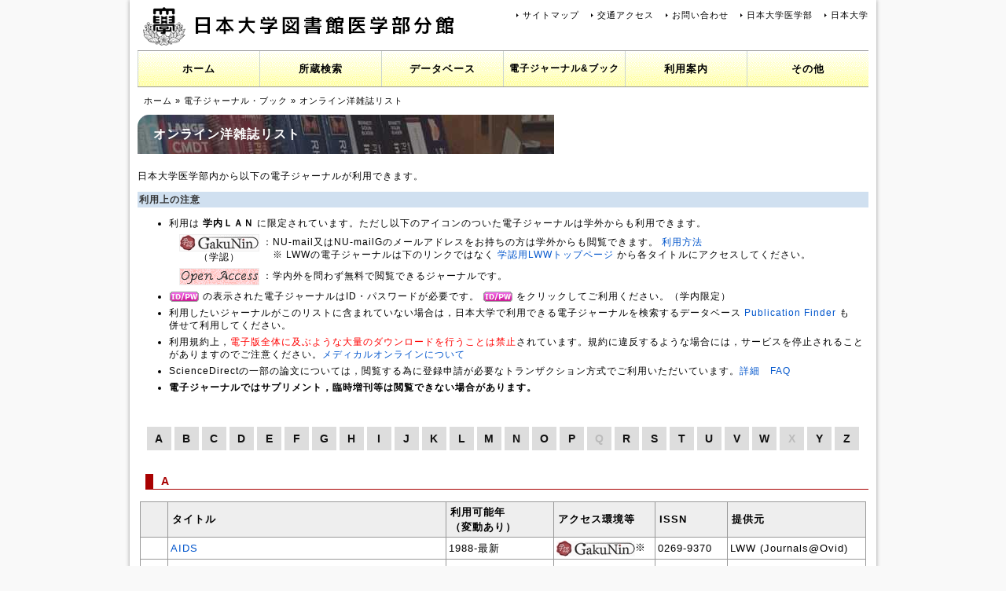

--- FILE ---
content_type: text/html; charset=UTF-8
request_url: https://www.med.nihon-u.ac.jp/library/oj_yo.html
body_size: 240951
content:
<!DOCTYPE html PUBLIC "-//W3C//DTD XHTML 1.0 Transitional//EN" "http://www.w3.org/TR/xhtml1/DTD/xhtml1-transitional.dtd">
<html xmlns="http://www.w3.org/1999/xhtml" xml:lang="ja" lang="ja">
<head>
<meta http-equiv="Content-Type" content="text/html; charset=utf-8" />
<meta http-equiv="Content-Style-Type" content="text/css" />
<meta http-equiv="imagetoolbar" content="no" />
<link rel="stylesheet" href="css/common.css" type="text/css" />
<link rel="shortcut icon" type="image/vnd.microsoft.icon" href="image/favicon.ico" />
<title>オンライン洋雑誌リスト：日本大学図書館医学部分館</title>
</head>
<body>
<div id="top">

<!-- ヘッダー・メニュー -->
<!--
<meta http-equiv="Content-Type" content="text/html; charset=utf-8" />
<link rel="stylesheet" href="css/common.css" type="text/css" />
<div id="top">
-->
<!-- ヘッダー -->
   <div id="header">
      <h1><a href="index.html"><img src="image/logo.png" width="405" height="49" alt="日本大学図書館医学部分館" /></a></h1>
      <div id="gnavi">
         <ul>
            <li><a href="sitemap.html">サイトマップ</a></li>
            <li><a href="https://www.med.nihon-u.ac.jp/access.html" target="_blank">交通アクセス</a></li>
            <li><a href="https://www.med.nihon-u.ac.jp/wwwmail/contact.php?m=input&d=7" target="blank">お問い合わせ</a></li>
            <li><a href="https://www.med.nihon-u.ac.jp/" target="_blank">日本大学医学部</a></li>
            <li><a href="http://www.nihon-u.ac.jp/" target="_blank">日本大学</a></li>
         </ul>
      </div>
   </div><!-- /#header -->

<!-- ↓メニュー↓ -->
   <div id="menu">
      <ul>
         <li><a href="index.html">ホーム</a></li>
         <li><a class="dummy" href="#">所蔵検索</a>
            <ul>
               <li><a href="https://medlib.nihon-u.ac.jp/opac/opac_search/" target="_blank">医学部OPAC</a></li>
               <li><a href="http://search.ebscohost.com/login.aspx?direct=true&site=eds-live&scope=site&type=0&lang=ja&authtype=ip,guest&custid=ns246808&groupid=main" target="_blank">ディスカバリーサービス(EDS)<img src="image/gakunin_mark.gif" alt="学認"/></a></li>
               <li><a href="https://ci.nii.ac.jp/books/" target="_blank">CiNii Books</a></li>
               <li><a href="https://ndlonline.ndl.go.jp/#!/" target="_blank">国立国会図書館サーチ</a></li>
            </ul>
         </li>
         <li><a class="dummy" href="#">データベース</a>
            <ul>
               <li><a href="database.html">データベース一覧</a></li>
               <li><a href="https://www.ncbi.nlm.nih.gov/sites/entrez?holding=ijpnumlib&amp;otool=ijpnhnulib" target="_blank">PubMed</a></li>
               <li><a href="https://login.jamas.or.jp/" target="_blank">医中誌Web版<img src="image/gakunin_mark.gif" alt="学内"/></a> </li>
               <li><a href="https://jcr.clarivate.com/" target="_blank">Journal Citation Reports (インパクトファクター)<img src="image/gakunin_mark.gif" alt="学内"/></a></li>
               <li><a href="http://www.webofknowledge.com/wos" target="_blank">Web of Science<img src="image/gakunin_mark.gif" alt="学認"/></a></li>
               <li><a href="https://www.medicalonline.jp/" target="_blank">メディカルオンライン</a></li>
               <li><a href="https://kango-sakuin.nurse.or.jp/company/search" target="_blank">最新看護索引Web<img src="image/lock.gif" alt="学内"/></a></li>               
            </ul>
         </li>
         <li><a class="dummy" href="#"><span>電子ジャーナル&amp;ブック</span></a>
            <ul>
               <li><a href="oj.html">電子ジャーナル＆ブック一覧</a></li>
               <li><a href="oj_yo.html">オンライン洋雑誌リスト</a></li>
               <li><a href="oj_wa.html">オンライン和雑誌リスト</a></li>
               <li><a href="http://search.ebscohost.com/login.aspx?authtype=ip,guest&groupid=main&direct=true&db=edspub&plp=1&custid=ns246808" target="_blank">Publication Finder</a></li>
               <li><a href="https://www.jstage.jst.go.jp/browse/-char/ja/" target="_blank">J-STAGE</a></li>
               <li><a href="oj.html#book">電子ブック(今日の診療等)<img src="image/lock.gif" alt="学内"/></a></li>               
            </ul>
         </li>
         <li><a class="dummy" href="#">利用案内</a>
            <ul>
               <li><a href="guide.html">利用案内</a></li>
               <li><a href="guide.html#request">図書リクエストサービス</a></li>
            </ul>
         </li>
         <li><a class="dummy" href="#">その他</a>
            <ul>
               <li><a href="shiryo.html">医学部史料室</a></li>
               <li><a href="link.html">リンク集</a></li>
               </ul>
         </li>
      </ul>
   </div>
<!-- ↑メニュー↑ -->

   <div id="contents">

<!-- パンくずリスト -->
      <div id="topicPath"><a href="index.html">ホーム</a> &raquo; <a href="oj.html">電子ジャーナル・ブック</a> &raquo; オンライン洋雑誌リスト</div>

      <div id="main2">
         <h2> オンライン洋雑誌リスト</h2>

<!-- 注意 -->
         <p>
            日本大学医学部内から以下の電子ジャーナルが利用できます。</p>

         <h5>利用上の注意</h5>
         <ul>
           
            <li>利用は <b>学内ＬＡＮ</b> に限定されています。ただし以下のアイコンのついた電子ジャーナルは学外からも利用できます。<br />
                <dl class="icon">
                   <dt>　<img src="image/gakunin-s.gif" alt="学認" /><br />　（学認）</dt>
                   <dd>：NU-mail又はNU-mailGのメールアドレスをお持ちの方は学外からも閲覧できます。 <a href="pdf/202506gakunin.pdf" target="_brank">利用方法</a><br />
                       　※ LWWの電子ジャーナルは下のリンクではなく <a href="https://openathens.ovid.com/secure-ssl/home.oa?idpselect=https://shibboleth.nihon-u.ac.jp/idp/shibboleth&amp;entityID=https://shibboleth.nihon-u.ac.jp/idp/shibboleth" target="_blank">学認用LWWトップページ</a> から各タイトルにアクセスしてください。
                   </dd>
                   <dt>　<img src="image/open.gif" alt="オープンアクセス" /></dt>
                   <dd> ：学内外を問わず無料で閲覧できるジャーナルです。</dd>
                </dl>
            </li>
            <li><a href="oj_id/id_list.html" target="_blank"><img src="image/idpw.gif" alt="ID" /></a> の表示された電子ジャーナルはID・パスワードが必要です。 <a href="oj_id/id_list.html" target="_blank"><img src="image/idpw.gif" alt="ID" /></a> をクリックしてご利用ください。（学内限定）</li>
             <li>利用したいジャーナルがこのリストに含まれていない場合は，日本大学で利用できる電子ジャーナルを検索するデータベース<a href="http://search.ebscohost.com/login.aspx?authtype=ip,guest&custid=ns246808&groupid=main&direct=true&db=edspub&plp=1" target="_blank"> Publication Finder </a>も<br />併せて利用してください。</li>
            <li>利用規約上，<font color="red">電子版全体に及ぶような大量のダウンロードを行うことは禁止</font>されています。規約に違反するような場合には，サービスを停止されることがありますのでご注意ください。<a href="pdf/medical_online_oshirase.pdf" target="_blank">メディカルオンラインについて</a></li>
             <li>ScienceDirectの一部の論文については，閲覧する為に登録申請が必要なトランザクション方式でご利用いただいています。<a href="pdf/SD_announce2021.pdf" target="_blank">詳細</a>　<a href="pdf/SD_kaito2021.pdf" target="_blank">FAQ</a></li>
            
             <li><b>電子ジャーナルではサプリメント，臨時増刊等は閲覧できない場合があります。</b></li>
         </ul>

<!-- アルファベット一覧 -->
         <ul class="alpha">
            <li><a href="#a">A</a></li>
            <li><a href="#b">B</a></li>
            <li><a href="#c">C</a></li>
            <li><a href="#d">D</a></li>
            <li><a href="#e">E</a></li>
            <li><a href="#f">F</a></li>
            <li><a href="#g">G</a></li>
            <li><a href="#h">H</a></li>
            <li><a href="#i">I</a></li>
            <li><a href="#j">J</a></li>
            <li><a href="#k">K</a></li>
            <li><a href="#l">L</a></li>
            <li><a href="#m">M</a></li>
            <li><a href="#n">N</a></li>
            <li><a href="#o">O</a></li>
            <li><a href="#p">P</a></li>
            <li>Q</li>
            <li><a href="#r">R</a></li>
            <li><a href="#s">S</a></li>
            <li><a href="#t">T</a></li>
            <li><a href="#u">U</a></li>
            <li><a href="#v">V</a></li>
            <li><a href="#w">W</a></li>
            <li>X</li>
            <li><a href="#y">Y</a></li>
            <li><a href="#z">Z</a></li>
         </ul>



<!-- ↓↓ オンライン洋雑誌リスト表ここから ↓↓ -->



<a name="a" id="a"></a><h3>A</h3><table>
<tr><th width="4%"></th><th width="39%">タイトル</th><th width="15%">利用可能年<br />（変動あり）</th><th width="14%">アクセス環境等</th><th width="10%">ISSN<br /></th><th width="18%">提供元</th></tr>
<tr><td></td><td><a href="http://ovidsp.ovid.com/ovidweb.cgi?T=JS&amp;NEWS=n&amp;CSC=Y&amp;PAGE=TOC&amp;D=ovft&amp;AN=00002030-000000000-00000" target="_blank">AIDS</a></td><td>1988-最新</td><td><img src="image/gakunin-s.gif" alt="学認" />※</td><td>0269-9370</td><td>LWW (Journals@Ovid)</td></tr>
<tr><td></td><td><a href="https://onlinelibrary.wiley.com/loi/14452197" target="_blank">ANZ Journal of Surgery</a></td><td>1996-2014</td><td></td><td>1445-1433</td><td>Wiley Online Library</td></tr>
<tr><td></td><td><a href="http://search.ebscohost.com/login.aspx?direct=true&amp;db=a9h&amp;jid=HXV&amp;lang=ja&amp;site=eds-live" target="_blank">APMIS</a></td><td>2002-最新1年不可</td><td><img src="image/gakunin-s.gif" alt="学認" /></td><td>0903-4641</td><td>EBSCOhost</td></tr>
<tr><td></td><td><a href="https://journals.lww.com/asaiojournal/Pages/issuelist.aspx" target="_blank">ASAIO Journal (Formerly: ASAIO transactions)</a></td><td>1955-最新2年不可</td><td><img src="image/open.gif" alt="オープンアクセス" /></td><td>1058-2916</td><td>LWW</td></tr>
<tr><td></td><td><a href="https://link.springer.com/journal/volumesAndIssues/261" target="_blank">Abdominal Radiology (Formerly: Abdominal Imaging)</a></td><td>1976-最新</td><td><img src="image/gakunin-s.gif" alt="学認" /></td><td>0942-8925</td><td>Springer Link</td></tr>
<tr><td></td><td><a href="http://ovidsp.ovid.com/ovidweb.cgi?T=JS&amp;NEWS=n&amp;CSC=Y&amp;PAGE=TOC&amp;D=ovft&amp;AN=00001888-000000000-00000" target="_blank">Academic Medicine</a></td><td>1989-最新</td><td><img src="image/gakunin-s.gif" alt="学認" />※</td><td>1040-2446</td><td>LWW (Journals@Ovid)</td></tr>
<tr><td></td><td><a href="https://onlinelibrary.wiley.com/loi/13996576" target="_blank">Acta Anaesthesiologica Scandinavica</a></td><td>1957-2020</td><td></td><td>0001-5172</td><td>Wiley Online Library</td></tr>
<tr><td></td><td><a href="https://onlinelibrary.wiley.com/loi/s20597983" target="_blank">Acta Crystallographica Section D</a></td><td>1997-2014</td><td></td><td>0907-4449</td><td>Wiley Online Library</td></tr>
<tr><td></td><td><a href="https://karger.com/acy/issue-covers" target="_blank">Acta Cytologica</a></td><td>2011-2014</td><td><img src="image/gakunin-s.gif" alt="学認" /></td><td>0001-5547</td><td>KARGER</td></tr>
<tr><td></td><td><a href="http://search.ebscohost.com/login.aspx?direct=true&amp;db=a9h&amp;jid=B69&amp;lang=ja&amp;site=eds-live" target="_blank">Acta Dermato-Venereologica</a></td><td>1998-最新</td><td><img src="image/gakunin-s.gif" alt="学認" /></td><td>0001-5555</td><td>EBSCOhost</td></tr>
<tr><td></td><td><a href="https://karger.com/aha/issue-covers" target="_blank">Acta Haematologica</a></td><td>2011-2014</td><td><img src="image/gakunin-s.gif" alt="学認" /></td><td>0001-5792</td><td>KARGER</td></tr>
<tr><td></td><td><a href="https://www.jstage.jst.go.jp/browse/ahc/list/-char/ja" target="_blank">Acta Histochemica et Cytochemica</a></td><td>1968-最新</td><td><img src="image/open.gif" alt="オープンアクセス" /></td><td>0044-5991</td><td>J-STAGE</td></tr>
<tr><td></td><td><a href="https://kindai.repo.nii.ac.jp/search?page=1&amp;size=20&amp;sort=custom_sort&amp;search_type=2&amp;q=1519" target="_blank">Acta Medica Kindai University </a></td><td>2008-最新</td><td><img src="image/open.gif" alt="オープンアクセス" /></td><td rowspan="2">0386-6092</td><td>近畿大学</td></tr>
<tr><td></td><td><a href="https://mol.medicalonline.jp/library/archive/select?jo=ez9kinda&amp;UserID=133.43.80.52" target="_blank">Acta Medica Kindai University </a></td><td>2008-最新</td><td></td><td>メディカルオンライン</td></tr>
<tr><td></td><td><a href="https://www.jstage.jst.go.jp/browse/amn/list/-char/ja" target="_blank">Acta Medica Nagasakiensia</a></td><td>2004-最新</td><td><img src="image/open.gif" alt="オープンアクセス" /></td><td>0001-6055</td><td>J-STAGE</td></tr>
<tr><td></td><td><a href="http://ousar.lib.okayama-u.ac.jp/amo/" target="_blank">Acta Medica Okayama</a></td><td>1928-最新</td><td><img src="image/open.gif" alt="オープンアクセス" /></td><td>0386-300X</td><td>岡山大学</td></tr>
<tr><td></td><td><a href="https://link.springer.com/journal/volumesAndIssues/701" target="_blank">Acta Neurochirurgica</a></td><td>1950-最新</td><td><img src="image/gakunin-s.gif" alt="学認" /></td><td>0001-6268</td><td>Springer Link</td></tr>
<tr><td></td><td><a href="http://search.ebscohost.com/login.aspx?direct=true&amp;db=a9h&amp;jid=8DP&amp;lang=ja&amp;site=eds-live" target="_blank">Acta Neurologica Scandinavica</a></td><td>2000-最新</td><td><img src="image/gakunin-s.gif" alt="学認" /></td><td>0001-6314</td><td>EBSCOhost</td></tr>
<tr><td></td><td><a href="https://link.springer.com/journal/volumesAndIssues/401" target="_blank">Acta Neuropathologica</a></td><td>1961-最新</td><td><img src="image/gakunin-s.gif" alt="学認" /></td><td>0001-6322</td><td>Springer Link</td></tr>
<tr><td></td><td><a href="https://obgyn.onlinelibrary.wiley.com/loi/16000412" target="_blank">Acta Obstetricia et Gynecologica Scandinavica</a></td><td>1996-2022</td><td></td><td>0001-6349</td><td>Wiley Online Library</td></tr>
<tr><td></td><td><a href="https://www.tandfonline.com/loi/ionc" target="_blank">Acta Oncologica</a></td><td>1963-2023</td><td></td><td rowspan="2">0284-186X</td><td>Taylor &amp; Francis</td></tr>
<tr><td></td><td><a href="https://medicaljournalssweden.se/actaoncologica/issue/view/1452" target="_blank">Acta Oncologica</a></td><td>1963-最新</td><td><img src="image/open.gif" alt="オープンアクセス" /></td><td>Medical Journals Sweden</td></tr>
<tr><td></td><td><a href="https://onlinelibrary.wiley.com/loi/17553768" target="_blank">Acta Ophthalmologica</a></td><td>1996-2022</td><td></td><td>1755-375X</td><td>Wiley Online Library</td></tr>
<tr><td></td><td><a href="https://www.tandfonline.com/loi/iort" target="_blank">Acta Orthopaedica</a></td><td>1930-最新</td><td></td><td>1745-3674</td><td>Taylor &amp; Francis</td></tr>
<tr><td></td><td><a href="https://www.tandfonline.com/loi/ioto" target="_blank">Acta Oto-Laryngologica</a></td><td>2010-2020</td><td></td><td>0001-6489</td><td>Taylor &amp; Francis</td></tr>
<tr><td></td><td><a href="https://onlinelibrary.wiley.com/loi/16512227" target="_blank">Acta Paediatrica</a></td><td>1996-最新</td><td></td><td>0803-5253</td><td>Wiley Online Library</td></tr>
<tr><td></td><td><a href="http://search.ebscohost.com/login.aspx?direct=true&amp;db=a9h&amp;jid=2QJP&amp;lang=ja&amp;site=eds-live" target="_blank">Acta Physiologica</a></td><td>1998-最新1年不可</td><td><img src="image/gakunin-s.gif" alt="学認" /></td><td>1748-1708</td><td>EBSCOhost</td></tr>
<tr><td></td><td><a href="http://search.ebscohost.com/login.aspx?direct=true&amp;db=a9h&amp;jid=44D&amp;lang=ja&amp;site=eds-live" target="_blank">Acta Psychiatrica Scandinavica</a></td><td>2000-最新1年不可</td><td><img src="image/gakunin-s.gif" alt="学認" /></td><td rowspan="2">0001-690X</td><td>EBSCOhost</td></tr>
<tr><td></td><td><a href="https://onlinelibrary.wiley.com/loi/16000447" target="_blank">Acta Psychiatrica Scandinavica</a></td><td>1996-2014</td><td></td><td>Wiley Online Library</td></tr>
<tr><td></td><td><a href="https://journals.sagepub.com/loi/acr" target="_blank">Acta Radiologica</a></td><td>2012-2020</td><td></td><td>0284-1851</td><td>SAGE</td></tr>
<tr><td></td><td><a href="https://www.ingentaconnect.com/content/asma/amhp" target="_blank">Aerospace Medicine and Human Performance</a></td><td>2015-最新1年不可</td><td></td><td>2375-6314</td><td>IngentaConnect</td></tr>
<tr><td></td><td><a href="https://link.springer.com/journal/volumesAndIssues/266" target="_blank">Aesthetic Plastic Surgery</a></td><td>1976-最新</td><td><img src="image/gakunin-s.gif" alt="学認" /></td><td>0364-216X</td><td>Springer Link</td></tr>
<tr><td></td><td><a href="https://academic.oup.com/alcalc/issue" target="_blank">Alcohol and Alcoholism</a></td><td>1996-最新</td><td></td><td>0735-0414</td><td>OUP</td></tr>
<tr><td></td><td><a href="https://onlinelibrary.wiley.com/loi/15300277" target="_blank">Alcoholism</a></td><td>1996-2014</td><td></td><td>0145-6008</td><td>Wiley Online Library</td></tr>
<tr><td></td><td><a href="https://www.sciencedirect.com/journal/allergology-international/issues" target="_blank">Allergology International</a></td><td>1996-最新</td><td><img src="image/open.gif" alt="オープンアクセス" /></td><td>1323-8930</td><td>Elsevier</td></tr>
<tr><td></td><td><a href="https://onlinelibrary.wiley.com/loi/13989995" target="_blank">Allergy</a></td><td>1996-2022</td><td></td><td>0105-4538</td><td>Wiley Online Library</td></tr>
<tr><td></td><td><a href="http://www.e-aair.org/index.php?body=archive" target="_blank">Allergy, Asthma &amp; Immunology Research</a></td><td>2009-最新</td><td><img src="image/open.gif" alt="オープンアクセス" /></td><td>2092-7355</td><td>Publisher</td></tr>
<tr><td></td><td><a href="https://www.sciencedirect.com/journal/american-heart-journal/issues" target="_blank">American Heart Journal</a></td><td>1925-最新</td><td><img src="image/gakunin-s.gif" alt="学認" /></td><td>0002-8703</td><td>ScienceDirect</td></tr>
<tr><td></td><td><a href="https://www.sciencedirect.com/journal/the-american-journal-of-cardiology/issues" target="_blank">American Journal of Cardiology</a></td><td>1958-最新</td><td><img src="image/gakunin-s.gif" alt="学認" /></td><td>0002-9149</td><td>ScienceDirect</td></tr>
<tr><td></td><td><a href="https://academic.oup.com/ajcn/issue" target="_blank">American Journal of Clinical Nutrition</a></td><td>1996-最新1年不可</td><td></td><td>0002-9165</td><td>Publisher</td></tr>
<tr><td></td><td><a href="http://ovidsp.ovid.com/ovidweb.cgi?T=JS&amp;NEWS=n&amp;CSC=Y&amp;PAGE=TOC&amp;D=ovft&amp;AN=00000421-000000000-00000" target="_blank">American Journal of Clinical Oncology</a></td><td>2001-最新</td><td><img src="image/gakunin-s.gif" alt="学認" />※</td><td>0277-3732</td><td>LWW (Journals@Ovid)</td></tr>
<tr><td></td><td><a href="https://academic.oup.com/ajcp/issue" target="_blank">American Journal of Clinical Pathology</a></td><td>1996-最新1年不可</td><td></td><td>0002-9173</td><td>OUP</td></tr>
<tr><td></td><td><a href="http://ovidsp.ovid.com/ovidweb.cgi?T=JS&amp;NEWS=n&amp;CSC=Y&amp;PAGE=TOC&amp;D=ovft&amp;AN=00000372-000000000-00000" target="_blank">American Journal of Dermatopathology</a></td><td>1979-最新</td><td><img src="image/gakunin-s.gif" alt="学認" />※</td><td>0193-1091</td><td>LWW (Journals@Ovid)</td></tr>
<tr><td></td><td><a href="https://link.springer.com/journal/volumesAndIssues/12364" target="_blank">American Journal of Digestive Diseases</a></td><td>1934-1955</td><td><img src="image/gakunin-s.gif" alt="学認" /></td><td>0002-9211</td><td>Springer Link</td></tr>
<tr><td></td><td><a href="https://academic.oup.com/aje/issue" target="_blank">American Journal of Epidemiology</a></td><td>1996-最新</td><td></td><td>0002-9262</td><td>OUP</td></tr>
<tr><td></td><td><a href="http://ovidsp.ovid.com/ovidweb.cgi?T=JS&amp;NEWS=n&amp;CSC=Y&amp;PAGE=TOC&amp;D=ovft&amp;AN=00000433-000000000-00000" target="_blank">American Journal of Forensic Medicine and Pathology</a></td><td>1980-1995,2001-2003</td><td><img src="image/gakunin-s.gif" alt="学認" />※</td><td>0195-7910</td><td>LWW (Journals@Ovid)</td></tr>
<tr><td></td><td><a href="http://ovidsp.ovid.com/ovidweb.cgi?T=JS&amp;NEWS=n&amp;CSC=Y&amp;PAGE=TOC&amp;D=ovft&amp;AN=00000434-000000000-00000" target="_blank">American Journal of Gastroenterology</a></td><td>1998-最新</td><td><img src="image/gakunin-s.gif" alt="学認" />※</td><td>0002-9270</td><td>LWW (Journals@Ovid)</td></tr>
<tr><td></td><td><a href="https://onlinelibrary.wiley.com/loi/10968652" target="_blank">American Journal of Hematology</a></td><td>1996-最新</td><td></td><td>0361-8609</td><td>Wiley Online Library</td></tr>
<tr><td></td><td><a href="https://www.sciencedirect.com/journal/the-american-journal-of-human-genetics/issues" target="_blank">American Journal of Human Genetics</a></td><td>1997-最新半年不可</td><td><img src="image/gakunin-s.gif" alt="学認" /></td><td>0002-9297</td><td>CellPress(ScienceDirect)</td></tr>
<tr><td></td><td><a href="https://academic.oup.com/ajh/issue" target="_blank">American Journal of hypertension </a></td><td>1988-最新</td><td></td><td>0895-7061 </td><td>OUP</td></tr>
<tr><td></td><td><a href="https://www.sciencedirect.com/journal/american-journal-of-kidney-diseases/issues" target="_blank">American Journal of Kidney Diseases</a></td><td>1981-最新</td><td><img src="image/gakunin-s.gif" alt="学認" /></td><td>0272-6386</td><td>ScienceDirect</td></tr>
<tr><td></td><td><a href="https://onlinelibrary.wiley.com/loi/15524833" target="_blank">American Journal of Medical Genetics Part A</a></td><td>1996-2014</td><td></td><td>1552-4825</td><td>Wiley Online Library</td></tr>
<tr><td></td><td><a href="https://onlinelibrary.wiley.com/loi/1552485x" target="_blank">American Journal of Medical Genetics Part B</a></td><td>1996-2014</td><td></td><td>1552-4841</td><td>Wiley Online Library</td></tr>
<tr><td></td><td><a href="https://onlinelibrary.wiley.com/loi/15524876" target="_blank">American Journal of Medical Genetics Part C</a></td><td>1996-2014</td><td></td><td>1552-4868</td><td>Wiley Online Library</td></tr>
<tr><td></td><td><a href="http://ovidsp.ovid.com/ovidweb.cgi?T=JS&amp;NEWS=n&amp;CSC=Y&amp;PAGE=TOC&amp;D=ovft&amp;AN=00000441-000000000-00000" target="_blank">American Journal of the Medical Sciences</a></td><td>1827-1995, 2009-2015</td><td><img src="image/gakunin-s.gif" alt="学認" />※</td><td>0002-9629</td><td>LWW (Journals@Ovid)</td></tr>
<tr><td></td><td><a href="https://www.sciencedirect.com/journal/the-american-journal-of-medicine/issues" target="_blank">American Journal of Medicine</a></td><td>1946-最新</td><td><img src="image/gakunin-s.gif" alt="学認" /></td><td>0002-9343</td><td>ScienceDirect</td></tr>
<tr><td></td><td><a href="https://karger.com/ajn/issue-covers" target="_blank">American Journal of Nephrology</a></td><td>2011-最新</td><td><img src="image/gakunin-s.gif" alt="学認" /></td><td>0250-8095</td><td>KARGER</td></tr>
<tr><td></td><td><a href="http://www.ajnr.org/content/by/year" target="_blank">American Journal of Neuroradiology</a></td><td>1980-2022</td><td></td><td>0195-6108</td><td>Publisher</td></tr>
<tr><td></td><td><a href="http://ovidsp.ovid.com/ovidweb.cgi?T=JS&amp;NEWS=n&amp;CSC=Y&amp;PAGE=TOC&amp;D=ovft&amp;AN=00000446-000000000-00000" target="_blank">American Journal of Nursing</a></td><td>1900-1995</td><td><img src="image/gakunin-s.gif" alt="学認" />※</td><td>0002-936X</td><td>LWW (Journals@Ovid)</td></tr>
<tr><td></td><td><a href="https://www.sciencedirect.com/journal/american-journal-of-obstetrics-and-gynecology/issues" target="_blank">American Journal of Obstetrics and Gynecology</a></td><td>1995-最新</td><td><img src="image/gakunin-s.gif" alt="学認" /></td><td>0002-9378</td><td>ScienceDirect</td></tr>
<tr><td></td><td><a href="https://www.sciencedirect.com/journal/american-journal-of-ophthalmology/issues" target="_blank">American Journal of Ophthalmology</a></td><td>1918-最新</td><td><img src="image/gakunin-s.gif" alt="学認" /></td><td>0002-9394</td><td>ScienceDirect</td></tr>
<tr><td></td><td><a href="http://ovidsp.ovid.com/ovidweb.cgi?T=JS&amp;NEWS=n&amp;CSC=Y&amp;PAGE=TOC&amp;D=ovft&amp;AN=00000455-000000000-00000" target="_blank">American Journal of Otology</a></td><td>1979-1999</td><td><img src="image/gakunin-s.gif" alt="学認" />※</td><td>0192-9763</td><td>LWW (Journals@Ovid)</td></tr>
<tr><td></td><td><a href="http://www.ncbi.nlm.nih.gov/pmc/journals/338/" target="_blank">American Journal of Pathology</a></td><td>1896-最新1年不可</td><td><img src="image/open.gif" alt="オープンアクセス" /></td><td rowspan="2">0002-9440</td><td>PMC</td></tr>
<tr><td></td><td><a href="https://www.sciencedirect.com/journal/the-american-journal-of-pathology/issues" target="_blank">American Journal of Pathology</a></td><td>1998-最新</td><td><img src="image/gakunin-s.gif" alt="学認" /></td><td>ScienceDirect</td></tr>
<tr><td></td><td><a href="http://ovidsp.ovid.com/ovidweb.cgi?T=JS&amp;NEWS=n&amp;CSC=Y&amp;PAGE=TOC&amp;D=ovft&amp;AN=00000370-000000000-00000" target="_blank">American journal of pediatric hematology/oncology</a></td><td>1979-1994</td><td><img src="image/gakunin-s.gif" alt="学認" />※</td><td>0192-8562</td><td>LWW (Journals@Ovid)</td></tr>
<tr><td></td><td><a href="http://ovidsp.ovid.com/ovidweb.cgi?T=JS&amp;NEWS=n&amp;CSC=Y&amp;PAGE=TOC&amp;D=ovft&amp;AN=00000460-000000000-00000" target="_blank">American Journal of Physical Medicine</a></td><td>1952-1987</td><td><img src="image/gakunin-s.gif" alt="学認" />※</td><td>0002-9491</td><td>LWW (Journals@Ovid)</td></tr>
<tr><td></td><td><a href="http://ovidsp.ovid.com/ovidweb.cgi?T=JS&amp;NEWS=n&amp;CSC=Y&amp;PAGE=TOC&amp;D=ovft&amp;AN=00002060-000000000-00000" target="_blank">American Journal of Physical Medicine &amp; Rehabilitation</a></td><td>1988-最新</td><td><img src="image/gakunin-s.gif" alt="学認" />※</td><td>0894-9115</td><td>LWW (Journals@Ovid)</td></tr>
<tr><td></td><td><a href="https://journals.physiology.org/subscription-packages" target="_blank">American Journal of Physiology</a></td><td>2024-最新</td><td></td><td>0002-9513</td><td>APS</td></tr>
<tr><td></td><td><a href="https://journals.physiology.org/loi/ajpcell" target="_blank">"American journal of physiology
. Cell physiology"</a></td><td>2024-最新</td><td></td><td>1522-1563</td><td>APS</td></tr>
<tr><td></td><td><a href="https://journals.physiology.org/loi/ajpendo" target="_blank">"American Journal of Physiology
-Endocrinology and Metabolism"</a></td><td>2024-最新</td><td></td><td>1522-1555</td><td>APS</td></tr>
<tr><td></td><td><a href="https://journals.physiology.org/loi/ajpgi" target="_blank">"American Journal of Physiology
-Gastrointestinal and Liver Physiology"</a></td><td>2024-最新</td><td></td><td>1522-1547</td><td>APS</td></tr>
<tr><td></td><td><a href="https://journals.physiology.org/loi/ajpheart" target="_blank">"American Journal of Physiology
-Heart and Circulatory Physiology"</a></td><td>2024-最新</td><td></td><td>1522-1539</td><td>APS</td></tr>
<tr><td></td><td><a href="https://journals.physiology.org/loi/ajplung" target="_blank">"American Journal of Physiology
-Lung Cellular and Molecular Physiology"</a></td><td>2024-最新</td><td></td><td>1522-1504</td><td>APS</td></tr>
<tr><td></td><td><a href="https://journals.physiology.org/loi/ajpregu" target="_blank">"American Journal of Physiology
-Regulatory, Integrative and Comparative Physiology"</a></td><td>2024-最新</td><td></td><td>0363-6119</td><td>APS</td></tr>
<tr><td></td><td><a href="https://journals.physiology.org/loi/ajprenal" target="_blank">American Journal of Physiology-Renal Physiology</a></td><td>2024-最新</td><td></td><td>1522-1466</td><td>APS</td></tr>
<tr><td></td><td><a href="https://ajp.psychiatryonline.org/loi/ajp" target="_blank">American Journal of Psychiatry</a></td><td>2005-最新</td><td></td><td>0002-953X</td><td>American Psychiatric Association</td></tr>
<tr><td></td><td><a href="https://onlinelibrary.wiley.com/loi/16000897" target="_blank">American Journal of Reproductive Immunology</a></td><td>1996-最新</td><td></td><td>1046-7408</td><td>Wiley Online Library</td></tr>
<tr><td></td><td><a href="https://www.atsjournals.org/loi/ajrccm/" target="_blank">American Journal of Respiratory and Critical Care Medicine</a></td><td>1998-最新</td><td></td><td>1073-449X</td><td>ATS</td></tr>
<tr><td></td><td><a href="http://www.ajronline.org/loi/ajr" target="_blank">American Journal of Roentgenology </a></td><td>1965-2022</td><td></td><td>0361-803X</td><td>Publisher</td></tr>
<tr><td></td><td><a href="http://journals.sagepub.com/loi/ajs" target="_blank">American Journal of Sports Medicine</a></td><td>1998-最新</td><td></td><td>0363-5465</td><td>SAGE</td></tr>
<tr><td></td><td><a href="https://www.sciencedirect.com/journal/the-american-journal-of-surgery/issues" target="_blank">American Journal of Surgery</a></td><td>1926-最新</td><td><img src="image/gakunin-s.gif" alt="学認" /></td><td>0002-9610</td><td>ScienceDirect</td></tr>
<tr><td></td><td><a href="http://ovidsp.ovid.com/ovidweb.cgi?T=JS&amp;NEWS=n&amp;CSC=Y&amp;PAGE=TOC&amp;D=ovft&amp;AN=00000478-000000000-00000" target="_blank">American Journal of Surgical Pathology</a></td><td>1977-最新</td><td><img src="image/gakunin-s.gif" alt="学認" />※</td><td>0147-5185</td><td>LWW (Journals@Ovid)</td></tr>
<tr><td></td><td><a href="https://onlinelibrary.wiley.com/loi/16006143" target="_blank">American Journal of Transplantation</a></td><td>2001-2022</td><td><img src="image/open.gif" alt="オープンアクセス" /></td><td>1600-6135</td><td>Wiley Online Library</td></tr>
<tr><td></td><td><a href="https://onlinelibrary.wiley.com/loi/13652044" target="_blank">Anaesthesia</a></td><td>1946-2022</td><td></td><td>0003-2409</td><td>Wiley Online Library</td></tr>
<tr><td></td><td><a href="https://journals.sagepub.com/loi/aic" target="_blank">Anaesthesia and Intensive Care</a></td><td>1972-2022</td><td></td><td>0310-057X</td><td>SAGE</td></tr>
<tr><td></td><td><a href="http://pubs.acs.org/loi/ancham" target="_blank">Analytical Chemistry</a></td><td>1929-最新</td><td></td><td>0003-2700</td><td>ACS</td></tr>
<tr><td></td><td><a href="https://www.jstage.jst.go.jp/browse/analsci/list/-char/ja" target="_blank">Analytical Sciences</a></td><td>1985-2021</td><td><img src="image/open.gif" alt="オープンアクセス" /></td><td>0910-6340</td><td>J-STAGE</td></tr>
<tr><td></td><td><a href="https://onlinelibrary.wiley.com/loi/19328494" target="_blank">Anatomical Record</a></td><td>1996-2022</td><td></td><td>1932-8486</td><td>Wiley Online Library</td></tr>
<tr><td></td><td><a href="https://link.springer.com/journal/volumesAndIssues/12565" target="_blank">Anatomical Science International</a></td><td>2002-最新</td><td><img src="image/gakunin-s.gif" alt="学認" /></td><td>1447-6959</td><td>Springer Link</td></tr>
<tr><td></td><td><a href="https://onlinelibrary.wiley.com/loi/20472927" target="_blank">Andrology</a></td><td>2013-2022</td><td></td><td>2047-2919</td><td>Wiley Online Library</td></tr>
<tr><td></td><td><a href="http://ovidsp.ovid.com/ovidweb.cgi?T=JS&amp;NEWS=n&amp;CSC=Y&amp;PAGE=TOC&amp;D=ovft&amp;AN=00000539-000000000-00000" target="_blank">Anesthesia and Analgesia</a></td><td>1957-最新</td><td><img src="image/gakunin-s.gif" alt="学認" />※</td><td rowspan="2">0003-2999</td><td>LWW (Journals@Ovid)</td></tr>
<tr><td></td><td><a href="https://journals.lww.com/anesthesia-analgesia/" target="_blank">Anesthesia and Analgesia</a></td><td>1922-最新1年不可</td><td><img src="image/open.gif" alt="オープンアクセス" /></td><td>LWW</td></tr>
<tr><td></td><td><a href="http://ovidsp.ovid.com/ovidweb.cgi?T=JS&amp;NEWS=n&amp;CSC=Y&amp;PAGE=TOC&amp;D=ovft&amp;AN=00000542-000000000-00000" target="_blank">Anesthesiology</a></td><td>1940-最新</td><td><img src="image/gakunin-s.gif" alt="学認" />※</td><td>0003-3022</td><td>LWW (Journals@Ovid)</td></tr>
<tr><td></td><td><a href="https://www.sciencedirect.com/journal/annals-of-allergy-asthma-and-immunology/issues" target="_blank">Annals of Allergy, Asthma, &amp; Immunology</a></td><td>1996-最新</td><td><img src="image/gakunin-s.gif" alt="学認" /></td><td>1081-1206</td><td>ScienceDirect</td></tr>
<tr><td></td><td><a href="http://www.atsjournals.org/loi/annalsats" target="_blank">Annals of the ATS</a></td><td>2004-最新</td><td></td><td>2325-6621</td><td>ATS Journals</td></tr>
<tr><td></td><td><a href="http://www.annclinlabsci.org/content/by/year" target="_blank">Annals of Clinical and Laboratory Science</a></td><td>1971-最新2年不可</td><td></td><td>0091-7370</td><td>Association of Clinical Scientists</td></tr>
<tr><td></td><td><a href="https://link.springer.com/journal/volumesAndIssues/277" target="_blank">Annals of Hematology</a></td><td>1955-最新</td><td><img src="image/gakunin-s.gif" alt="学認" /></td><td>0939-5555</td><td>Springer Link</td></tr>
<tr><td></td><td><a href="https://www.tandfonline.com/loi/iahb" target="_blank">Annals of Human Biology</a></td><td>2023-最新</td><td></td><td>0301-4460</td><td>Taylor &amp; Francis</td></tr>
<tr><td></td><td><a href="http://search.ebscohost.com/login.aspx?direct=true&amp;db=a9h&amp;jid=7XB&amp;lang=ja&amp;site=eds-live" target="_blank">Annals of Human Genetics</a></td><td>2003-最新1年不可</td><td><img src="image/gakunin-s.gif" alt="学認" /></td><td>0003-4800</td><td>EBSCOhost</td></tr>
<tr><td></td><td><a href="https://www.acpjournals.org/loi/aim" target="_blank">Annals of Internal Medicine </a></td><td>1993-最新</td><td></td><td>0003-4819</td><td>ACP</td></tr>
<tr><td></td><td><a href="https://onlinelibrary.wiley.com/loi/15318249" target="_blank">Annals of Neurology</a></td><td>1977-最新</td><td></td><td>0364-5134</td><td>Wiley Online Library</td></tr>
<tr><td></td><td><a href="https://nyaspubs.onlinelibrary.wiley.com/loi/17496632" target="_blank">Annals of the New York Academy of Sciences</a></td><td>1897-最新</td><td></td><td>0077-8923</td><td>Wiley Online Library</td></tr>
<tr><td></td><td><a href="https://onlinelibrary.wiley.com/loi/1542474x" target="_blank">Annals of Noninvasive Electrocardiology</a></td><td>1997-最新</td><td></td><td>1082-720X</td><td>Wiley Online Library</td></tr>
<tr><td></td><td><a href="https://karger.com/anm/issue-covers" target="_blank">Annals of Nutrition &amp; Metabolism</a></td><td>2011-2014</td><td><img src="image/gakunin-s.gif" alt="学認" /></td><td>0250-6807</td><td>KARGER</td></tr>
<tr><td></td><td><a href="https://www.sciencedirect.com/journal/annals-of-oncology/issues" target="_blank">Annals of Oncology</a></td><td>1990-最新</td><td></td><td>0923-7534</td><td>ScienceDirect</td></tr>
<tr><td></td><td><a href="http://ovidsp.ovid.com/ovidweb.cgi?T=JS&amp;NEWS=n&amp;CSC=Y&amp;PAGE=TOC&amp;D=ovft&amp;AN=00000637-000000000-00000" target="_blank">Annals of Plastic Surgery</a></td><td>1978-2003</td><td><img src="image/gakunin-s.gif" alt="学認" />※</td><td>0148-7043</td><td>LWW (Journals@Ovid)</td></tr>
<tr><td><img src="image/new.gif" alt="NEW" /></td><td><a href="https://www.sciencedirect.com/journal/annals-of-the-rheumatic-diseases/issues" target="_blank">Annals of the Rheumatic Diseases</a></td><td>2021-最新</td><td><img src="image/gakunin-s.gif" alt="学認" /></td><td rowspan="2">0003-4967</td><td>ScienceDirect</td></tr>
<tr><td></td><td><a href="http://ard.bmj.com/content/by/year" target="_blank">Annals of the Rheumatic Diseases</a></td><td>1939-2024</td><td></td><td>BMJ</td></tr>
<tr><td></td><td><a href="http://ovidsp.ovid.com/ovidweb.cgi?T=JS&amp;NEWS=n&amp;CSC=Y&amp;PAGE=TOC&amp;D=ovft&amp;AN=00000658-000000000-00000" target="_blank">Annals of Surgery</a></td><td>1885-最新</td><td><img src="image/gakunin-s.gif" alt="学認" />※</td><td>0003-4932</td><td>LWW (Journals@Ovid)</td></tr>
<tr><td></td><td><a href="https://link.springer.com/journal/volumesAndIssues/10434" target="_blank">Annals of Surgical Oncology</a></td><td>1994-最新</td><td><img src="image/gakunin-s.gif" alt="学認" /></td><td>1068-9265</td><td>Springer Link</td></tr>
<tr><td></td><td><a href="https://www.jstage.jst.go.jp/browse/atcs/list/-char/ja" target="_blank">Annals of thoracic and cardiovascular surgery</a></td><td>2011-最新</td><td><img src="image/open.gif" alt="オープンアクセス" /></td><td>1341-1098</td><td>J-STAGE</td></tr>
<tr><td></td><td><a href="https://www.sciencedirect.com/journal/the-annals-of-thoracic-surgery/issues" target="_blank">Annals of Thoracic Surgery</a></td><td>1995-最新</td><td><img src="image/gakunin-s.gif" alt="学認" /></td><td>0003-4975</td><td>ScienceDirect</td></tr>
<tr><td></td><td><a href="https://www.nig.ac.jp/nig/about-nig/annual-report" target="_blank">Annual Report / National Institute of Genetics</a></td><td>1949-最新</td><td><img src="image/open.gif" alt="オープンアクセス" /></td><td>0077-4995</td><td>国立遺伝学研究所</td></tr>
<tr><td></td><td><a href="https://www.qst.go.jp/site/qms/annual-report-e.html" target="_blank">Annual report / National Institute of Radiological Sciences</a></td><td>1994-2016</td><td><img src="image/open.gif" alt="オープンアクセス" /></td><td>0439-5956</td><td>放射線医学総合研究所</td></tr>
<tr><td></td><td><a href="https://repository.kulib.kyoto-u.ac.jp/dspace/handle/2433/24182" target="_blank">Annual Report of the Institute for Virus Research, Kyoto University</a></td><td>2006-2015</td><td><img src="image/open.gif" alt="オープンアクセス" /></td><td>0075-7357</td><td>京都大学ウイルス研究所</td></tr>
<tr><td></td><td><a href="https://www.annualreviews.org/loi/biochem" target="_blank">Annual Review of Biochemistry</a></td><td>2011-最新</td><td><img src="image/gakunin-s.gif" alt="学認" /></td><td>0066-4154</td><td>Annual Reviews</td></tr>
<tr><td></td><td><a href="https://www.annualreviews.org/loi/cellbio" target="_blank">Annual Review of Cell and Developmental Biology</a></td><td>1996-最新</td><td><img src="image/gakunin-s.gif" alt="学認" /></td><td>1081-0706</td><td>Annual Reviews</td></tr>
<tr><td></td><td><a href="https://www.annualreviews.org/loi/genet" target="_blank">Annual Review of Genetics</a></td><td>1996-最新</td><td><img src="image/gakunin-s.gif" alt="学認" /></td><td>0066-4197</td><td>Annual Reviews</td></tr>
<tr><td></td><td><a href="https://www.annualreviews.org/loi/genom" target="_blank">Annual Review of Genomics and Human Genetics</a></td><td>2014-最新</td><td><img src="image/gakunin-s.gif" alt="学認" /></td><td>0163-7525</td><td>Annual Reviews</td></tr>
<tr><td></td><td><a href="https://www.annualreviews.org/loi/immunol" target="_blank">Annual Review of Immunology</a></td><td>2011-最新</td><td><img src="image/gakunin-s.gif" alt="学認" /></td><td>0732-0582</td><td>Annual Reviews</td></tr>
<tr><td></td><td><a href="https://www.annualreviews.org/loi/med" target="_blank">Annual Review of Medicine</a></td><td>1996-最新</td><td><img src="image/gakunin-s.gif" alt="学認" /></td><td>0066-4219</td><td>Annual Reviews</td></tr>
<tr><td></td><td><a href="https://www.annualreviews.org/loi/micro" target="_blank">Annual Review of Microbiology</a></td><td>2010-最新</td><td><img src="image/gakunin-s.gif" alt="学認" /></td><td>0066-4227</td><td>Annual Reviews</td></tr>
<tr><td></td><td><a href="https://www.annualreviews.org/loi/neuro" target="_blank">Annual Review of Neuroscience</a></td><td>1997-最新</td><td><img src="image/gakunin-s.gif" alt="学認" /></td><td>0147-006X</td><td>Annual Reviews</td></tr>
<tr><td></td><td><a href="https://www.annualreviews.org/loi/nutr" target="_blank">Annual Review of Nutrition</a></td><td>2014-最新</td><td><img src="image/gakunin-s.gif" alt="学認" /></td><td>0199-9885</td><td>Annual Reviews</td></tr>
<tr><td></td><td><a href="https://www.annualreviews.org/loi/pharmtox" target="_blank">Annual Review of Pharmacology and Toxicology</a></td><td>2011-最新</td><td><img src="image/gakunin-s.gif" alt="学認" /></td><td>0362-1642</td><td>Annual Reviews</td></tr>
<tr><td></td><td><a href="https://www.annualreviews.org/loi/physiol" target="_blank">Annual Review of Physiology</a></td><td>2011-最新</td><td><img src="image/gakunin-s.gif" alt="学認" /></td><td>0066-4278</td><td>Annual Reviews</td></tr>
<tr><td></td><td><a href="https://www.annualreviews.org/loi/publhealth" target="_blank">Annual Review of Public Health</a></td><td>2015-最新</td><td><img src="image/gakunin-s.gif" alt="学認" /></td><td>0163-7525</td><td>Annual Reviews</td></tr>
<tr><td></td><td><a href="https://www.jstage.jst.go.jp/browse/ase/-char/ja/" target="_blank">Anthropological Science</a></td><td>1993-最新</td><td><img src="image/open.gif" alt="オープンアクセス" /></td><td>0918-7960</td><td>J-STAGE</td></tr>
<tr><td></td><td><a href="http://ar.iiarjournals.org/content/by/year" target="_blank">Anticancer Research</a></td><td>2004-最新</td><td></td><td>0250-7005</td><td>Anticancer Research</td></tr>
<tr><td></td><td><a href="https://www.jstage.jst.go.jp/browse/aez" target="_blank">Applied Entomology and Zoology</a></td><td>1966-2010</td><td><img src="image/open.gif" alt="オープンアクセス" /></td><td>0003-6862</td><td>J-STAGE</td></tr>
<tr><td></td><td><a href="https://link.springer.com/journal/volumesAndIssues/403" target="_blank">Archives of Dermatological Research</a></td><td>1869-最新</td><td><img src="image/gakunin-s.gif" alt="学認" /></td><td>0340-3696</td><td>Springer Link</td></tr>
<tr><td></td><td><a href="http://adc.bmj.com/content/by/year" target="_blank">Archives of Disease in Childfood</a></td><td>1926-最新</td><td></td><td>0003-9888</td><td>BMJ</td></tr>
<tr><td></td><td><a href="http://fn.bmj.com/content/by/year" target="_blank">Archives of Disease in Childfood (ADC) Fetal and Neonatal Edition</a></td><td>2006-最新</td><td></td><td>1359-2998</td><td>BMJ</td></tr>
<tr><td></td><td><a href="http://ep.bmj.com/content/by/year" target="_blank">Archives of Disease in Childfood (ADC) Education and practice edition</a></td><td>2004-最新</td><td></td><td>1743-0585</td><td>BMJ</td></tr>
<tr><td></td><td><a href="https://link.springer.com/journal/volumesAndIssues/244" target="_blank">Archives of Environmental Contamination and Toxicology</a></td><td>1973-最新</td><td><img src="image/gakunin-s.gif" alt="学認" /></td><td>0090-4341</td><td>Springer Link</td></tr>
<tr><td></td><td><a href="https://link.springer.com/journal/volumesAndIssues/404" target="_blank">Archives of gynecology and obstetrics</a></td><td>1870-最新</td><td><img src="image/gakunin-s.gif" alt="学認" /></td><td>0932-0067</td><td>Springer Link</td></tr>
<tr><td></td><td><a href="https://www.jstage.jst.go.jp/browse/aohc/-char/ja/" target="_blank">Archives of Histology and Cytology</a></td><td>1988-2020</td><td><img src="image/open.gif" alt="オープンアクセス" /></td><td>0914-9465</td><td>J-STAGE</td></tr>
<tr><td></td><td><a href="https://link.springer.com/journal/volumesAndIssues/203" target="_blank">Archives of Microbiology</a></td><td>1930-最新</td><td><img src="image/gakunin-s.gif" alt="学認" /></td><td>0302-8933</td><td>Springer Link</td></tr>
<tr><td></td><td><a href="https://link.springer.com/journal/volumesAndIssues/402" target="_blank">Archives of Orthopaedic and Trauma Surgery</a></td><td>1903-最新</td><td><img src="image/gakunin-s.gif" alt="学認" /></td><td>0936-8051</td><td>Springer Link</td></tr>
<tr><td></td><td><a href="http://www.archivesofpathology.org/loi/arpa" target="_blank">Archives of Pathology and Laboratory Medicine</a></td><td>1999-最新</td><td></td><td>0003-9985</td><td>Publisher</td></tr>
<tr><td></td><td><a href="https://link.springer.com/journal/volumesAndIssues/204" target="_blank">Archives of Toxicology</a></td><td>1930-最新</td><td><img src="image/gakunin-s.gif" alt="学認" /></td><td>0340-5761</td><td>Springer Link</td></tr>
<tr><td></td><td><a href="https://link.springer.com/journal/volumesAndIssues/705" target="_blank">Archives of Virology</a></td><td>1939-最新</td><td><img src="image/gakunin-s.gif" alt="学認" /></td><td>0304-8608</td><td>Springer Link</td></tr>
<tr><td></td><td><a href="http://atvb.ahajournals.org/content/by/year" target="_blank">Arteriosclerosis, Thrombosis, and Vascular Biology</a></td><td>1981-最新</td><td></td><td>1079-5642</td><td>AHA</td></tr>
<tr><td></td><td><a href="https://onlinelibrary.wiley.com/loi/21514658" target="_blank">Arthritis Care and Research</a></td><td>1999-最新</td><td></td><td>0893-7524</td><td>Wiley Online Library</td></tr>
<tr><td></td><td><a href="https://link.springer.com/journal/volumesAndIssues/13075" target="_blank">Arthritis research &amp; therapy</a></td><td>1999-最新</td><td><img src="image/open.gif" alt="オープンアクセス" /></td><td>1478-6354</td><td>Springer Link</td></tr>
<tr><td></td><td><a href="https://onlinelibrary.wiley.com/loi/23265205" target="_blank">Arthritis and Rheumatology</a></td><td>1958-最新</td><td></td><td>2326-5191</td><td>Wiley Online Library</td></tr>
<tr><td></td><td><a href="https://www.sciencedirect.com/journal/arthroscopy-the-journal-of-arthroscopic-and-related-surgery/issues" target="_blank">Arthroscopy: The Journal of Arthroscopic &amp; Related Surgery</a></td><td>1985-最新</td><td><img src="image/gakunin-s.gif" alt="学認" /></td><td>0749-8063</td><td>ScienceDirect</td></tr>
<tr><td></td><td><a href="http://search.ebscohost.com/login.aspx?direct=true&amp;db=a9h&amp;jid=FQJ&amp;lang=ja&amp;site=eds-live" target="_blank">Artificial Organs</a></td><td>1998-最新1年不可</td><td><img src="image/gakunin-s.gif" alt="学認" /></td><td>0160-564X</td><td>EBSCOhost</td></tr>
<tr><td></td><td><a href="https://www.sciencedirect.com/journal/atherosclerosis/issues" target="_blank">Atherosclerosis</a></td><td>1970-最新</td><td><img src="image/gakunin-s.gif" alt="学認" /></td><td>0021-9150</td><td>ScienceDirect</td></tr>
<tr><td></td><td><a href="https://www.sciencedirect.com/journal/auris-nasus-larynx/issues" target="_blank">Auris, Nasus, Larynx</a></td><td>1995-最新</td><td><img src="image/gakunin-s.gif" alt="学認" /></td><td>0385-8146</td><td>ScienceDirect</td></tr>
<tr><td></td><td><a href="https://www.sciencedirect.com/journal/autoimmunity-reviews/issues" target="_blank">Autoimmunity Reviews</a></td><td>2002-最新</td><td><img src="image/gakunin-s.gif" alt="学認" /></td><td>1568-9972</td><td>ScienceDirect</td></tr>
<tr><td></td><td><a href="http://www.ingentaconnect.com/content/asma/asem" target="_blank">Aviation, Space, and Environmental Medicine</a></td><td>2003-2015</td><td></td><td>0095-6562</td><td>IngentaConnect</td></tr>
</table><div id="pageTop"><a href="#top">ページのトップへ戻る</a></div><!-- /#pageTop -->
<!-- ********************************************************************** -->
<a name="b" id="b"></a><h3>B</h3><table>
<tr><th width="4%"></th><th width="39%">タイトル</th><th width="15%">利用可能年<br />（変動あり）</th><th width="14%">アクセス環境等</th><th width="10%">ISSN<br /></th><th width="18%">提供元</th></tr>
<tr><td></td><td><a href="https://obgyn.onlinelibrary.wiley.com/loi/14710528" target="_blank">BJOG: an International Journal of Obstetrics and Gynaecology</a></td><td>1902-最新</td><td></td><td>1470-0328</td><td>Wiley Online Library</td></tr>
<tr><td></td><td><a href="https://academic.oup.com/bjs/issue" target="_blank">BJS (Formerly: British Journal of Surgery)</a></td><td>1996-最新</td><td></td><td>0007-1323</td><td>OUP</td></tr>
<tr><td></td><td><a href="https://onlinelibrary.wiley.com/loi/1464410x" target="_blank">BJU International (Formerly: British journal of urology)</a></td><td>1929-2022</td><td></td><td>1464-4096</td><td>Wiley Online Library</td></tr>
<tr><td></td><td><a href="http://www.bmj.com/archive" target="_blank">BMJ: British Medical Journal</a></td><td>1840-最新</td><td></td><td>0959-8138</td><td>BMJ</td></tr>
<tr><td></td><td><a href="http://qualitysafety.bmj.com/content/by/year" target="_blank">BMJ quality &amp; safety (Formerly: Quality &amp; Safety in Health Care)</a></td><td>1992-最新</td><td></td><td>1475-3898</td><td>BMJ</td></tr>
<tr><td></td><td><a href="https://onlinelibrary.wiley.com/loi/17427843" target="_blank">Basic &amp; Clinical Pharmacology &amp; Toxicology</a></td><td>1996-最新1年不可</td><td></td><td>1742-7835</td><td>Wiley Online Library</td></tr>
<tr><td></td><td><a href="https://link.springer.com/journal/volumesAndIssues/395" target="_blank">Basic Research in Cardiology (Formerly: Archiv fur Kreislaufforschung)</a></td><td>1937-最新</td><td><img src="image/gakunin-s.gif" alt="学認" /></td><td>0300-8428</td><td>Springer Link</td></tr>
<tr><td></td><td><a href="https://www.cambridge.org/core/journals/behavioral-and-brain-sciences/all-issues" target="_blank">Behavioral and Brain Sciences</a></td><td>1997-最新</td><td><img src="image/gakunin-s.gif" alt="学認" /></td><td>0140-525X</td><td>CUP</td></tr>
<tr><td></td><td><a href="http://ovidsp.ovid.com/ovidweb.cgi?T=JS&amp;NEWS=n&amp;CSC=Y&amp;PAGE=TOC&amp;D=ovft&amp;AN=00008877-000000000-00000" target="_blank">Behavioral Pharmacology</a></td><td>2000-最新号不可</td><td><img src="image/gakunin-s.gif" alt="学認" /></td><td>0140-525X</td><td>LWW (Journals@Ovid)</td></tr>
<tr><td></td><td><a href="https://www.sciencedirect.com/journal/biochemical-and-biophysical-research-communications/issues" target="_blank">Biochemical and Biophysical Research Communications</a></td><td>1959-最新</td><td><img src="image/gakunin-s.gif" alt="学認" /></td><td>0006-291X</td><td>ScienceDirect</td></tr>
<tr><td></td><td><a href="https://link.springer.com/journal/volumesAndIssues/10528" target="_blank">Biochemical Genetics</a></td><td>1967-最新</td><td><img src="image/gakunin-s.gif" alt="学認" /></td><td>0006-2928</td><td>Springer Link</td></tr>
<tr><td></td><td><a href="http://www.biochemj.org/content/by/year" target="_blank">Biochemical Journal</a></td><td>2004-2023</td><td></td><td>0264-6021</td><td>Portland Press</td></tr>
<tr><td></td><td><a href="https://www.sciencedirect.com/journal/biochemical-pharmacology/issues" target="_blank">Biochemical Pharmacology</a></td><td>1958-2018</td><td><img src="image/gakunin-s.gif" alt="学認" /></td><td>0006-2952</td><td>ScienceDirect</td></tr>
<tr><td></td><td><a href="http://www.biochemsoctrans.org/content/by/year" target="_blank">Biochemical Society Transactions</a></td><td>2005-2022</td><td></td><td>0300-5127</td><td>Portland Press</td></tr>
<tr><td></td><td><a href="http://pubs.acs.org/loi/bichaw" target="_blank">Biochemistry</a></td><td>1962-最新</td><td></td><td>0006-2960</td><td>ACS</td></tr>
<tr><td></td><td><a href="http://www.nrcresearchpress.com/loi/bcb" target="_blank">Biochemistry and Cell Biology</a></td><td>1996-2019</td><td></td><td>0829-8211</td><td>Canadian Science</td></tr>
<tr><td></td><td><a href="https://onlinelibrary.wiley.com/loi/15211878" target="_blank">BioEssays</a></td><td>1998-2014</td><td></td><td>0265-9247</td><td>Wiley Online Library</td></tr>
<tr><td><img src="image/new.gif" alt="NEW" /></td><td><a href="https://www.degruyter.com/journal/key/bchm/html#issues" target="_blank">Biological Chemistry</a></td><td>1995-最新</td><td></td><td>1437-4315</td><td>Walter de Gruyter &amp; Co.</td></tr>
<tr><td></td><td><a href="https://www.jstage.jst.go.jp/browse/bpb/-char/ja/" target="_blank">Biological &amp; Pharmaceutical Bulletin</a></td><td>1993-最新</td><td><img src="image/open.gif" alt="オープンアクセス" /></td><td>0918-6158</td><td>J-STAGE</td></tr>
<tr><td></td><td><a href="https://www.sciencedirect.com/journal/biology-of-blood-and-marrow-transplantation/issues" target="_blank">Biology of Blood and Marrow Transplantation</a></td><td>1998-2020</td><td><img src="image/gakunin-s.gif" alt="学認" /></td><td>1083-8791</td><td>ScienceDirect</td></tr>
<tr><td></td><td><a href="https://academic.oup.com/biolreprod/issue" target="_blank">Biology of Reproduction</a></td><td>1969-最新</td><td></td><td>0006-3363</td><td>OUP</td></tr>
<tr><td></td><td><a href="https://www.sciencedirect.com/journal/biomaterials/issues" target="_blank">Biomaterials</a></td><td>1980-2017</td><td><img src="image/gakunin-s.gif" alt="学認" /></td><td>0142-9612</td><td>ScienceDirect</td></tr>
<tr><td></td><td><a href="https://link.springer.com/journal/volumesAndIssues/10237" target="_blank">Biomechanics and Modeling in Mechanobiology</a></td><td>2002-最新</td><td><img src="image/gakunin-s.gif" alt="学認" /></td><td>1617-7959</td><td>Springer Link</td></tr>
<tr><td></td><td><a href="https://www.jstage.jst.go.jp/browse/biomedres/-char/ja/" target="_blank">Biomedical Research</a></td><td>1980-最新</td><td><img src="image/open.gif" alt="オープンアクセス" /></td><td>0388-6107</td><td>J-STAGE</td></tr>
<tr><td></td><td><a href="https://www.sciencedirect.com/journal/biophysical-journal/issues" target="_blank">Biophysical Journal</a></td><td>1960-最新</td><td><img src="image/gakunin-s.gif" alt="学認" /></td><td>0006-3495</td><td>CellPress(ScienceDirect)</td></tr>
<tr><td></td><td><a href="https://academic.oup.com/bioscience/issue" target="_blank">Bioscience</a></td><td>1996-最新1年不可</td><td></td><td>0006-3568</td><td>OUP</td></tr>
<tr><td></td><td><a href="https://www.sciencedirect.com/journal/blood/issues" target="_blank">Blood: Journal of the ASH</a></td><td>1946-最新</td><td><img src="image/gakunin-s.gif" alt="学認" /></td><td>0006-4971</td><td>ScienceDirect</td></tr>
<tr><td></td><td><a href="http://ovidsp.ovid.com/ovidweb.cgi?T=JS&amp;NEWS=n&amp;CSC=Y&amp;PAGE=TOC&amp;D=ovft&amp;AN=00001721-000000000-00000" target="_blank">Blood Coagulation &amp; Fibrinolysis</a></td><td>2000-最新</td><td><img src="image/gakunin-s.gif" alt="学認" />※</td><td>0957-5235</td><td>LWW (Journals@Ovid)</td></tr>
<tr><td></td><td><a href="https://karger.com/bpu/issue-covers" target="_blank">Blood Purification</a></td><td>2011-2014</td><td><img src="image/gakunin-s.gif" alt="学認" /></td><td>0253-5068</td><td>KARGER</td></tr>
<tr><td></td><td><a href="http://bmcbiol.biomedcentral.com/articles" target="_blank">BMC Biology</a></td><td>2003-最新</td><td><img src="image/open.gif" alt="オープンアクセス" /></td><td>1741-7007</td><td>BioMed Central</td></tr>
<tr><td></td><td><a href="http://bmcmedicine.biomedcentral.com/articles" target="_blank">BMC Medicine</a></td><td>2003-最新</td><td><img src="image/open.gif" alt="オープンアクセス" /></td><td>1741-7015</td><td>BioMed Central</td></tr>
<tr><td></td><td><a href="https://www.sciencedirect.com/journal/bone/issues" target="_blank">Bone</a></td><td>1985-2020</td><td><img src="image/gakunin-s.gif" alt="学認" /></td><td>8756-3282</td><td>ScienceDirect</td></tr>
<tr><td></td><td><a href="http://www.nature.com/bmt/archive/" target="_blank">Bone Marrow Transplantation</a></td><td>1997-最新</td><td><img src="image/gakunin-s.gif" alt="学認" /></td><td>0268-3369</td><td>NPG</td></tr>
<tr><td></td><td><a href="https://academic.oup.com/brain/issue" target="_blank">Brain</a></td><td>1996-最新</td><td></td><td>0006-8950</td><td>OUP</td></tr>
<tr><td></td><td><a href="https://link.springer.com/journal/volumesAndIssues/11068" target="_blank">Brain Cell Biology</a></td><td>1997-2008</td><td><img src="image/gakunin-s.gif" alt="学認" /></td><td>1559-7105</td><td>Springer Link</td></tr>
<tr><td></td><td><a href="https://www.sciencedirect.com/journal/brain-and-development/issues" target="_blank">Brain &amp; Development</a></td><td>1979-最新</td><td><img src="image/gakunin-s.gif" alt="学認" /></td><td>0387-7604</td><td>ScienceDirect</td></tr>
<tr><td></td><td><a href="https://link.springer.com/journal/volumesAndIssues/429" target="_blank">Brain Structure &amp; Function (Formerly: Anatomy and embryology)</a></td><td>1891-最新</td><td><img src="image/gakunin-s.gif" alt="学認" /></td><td>1863-2653</td><td>Springer Link</td></tr>
<tr><td></td><td><a href="https://link.springer.com/journal/volumesAndIssues/13058" target="_blank">Breast Cancer Research</a></td><td>1999-最新</td><td><img src="image/gakunin-s.gif" alt="学認" /></td><td>1465-5411</td><td>Springer Link</td></tr>
<tr><td></td><td><a href="https://link.springer.com/journal/volumesAndIssues/10549" target="_blank">Breast Cancer Research and Treatment</a></td><td>1981-最新</td><td><img src="image/gakunin-s.gif" alt="学認" /></td><td>0167-6806</td><td>Springer Link</td></tr>
<tr><td></td><td><a href="https://www.sciencedirect.com/journal/british-journal-of-anaesthesia/issues" target="_blank">British Journal of Anaesthesia</a></td><td>1923-最新</td><td><img src="image/gakunin-s.gif" alt="学認" /></td><td>0007-0912</td><td>ScienceDirect</td></tr>
<tr><td></td><td><a href="https://www.nature.com/bjc/volumes" target="_blank">British Journal of Cancer: BJC</a></td><td>2005-最新</td><td><img src="image/gakunin-s.gif" alt="学認" /></td><td>0007-0920</td><td>NPG</td></tr>
<tr><td></td><td><a href="https://bpspubs.onlinelibrary.wiley.com/loi/13652125" target="_blank">British Journal of Clinical Pharmacology</a></td><td>1974-最新</td><td></td><td>0306-5251</td><td>Wiley Online Library</td></tr>
<tr><td></td><td><a href="https://onlinelibrary.wiley.com/loi/13652133" target="_blank">British Journal of Dermatology</a></td><td>1892-2021</td><td></td><td>0007-0963</td><td>Wiley Online Library</td></tr>
<tr><td></td><td><a href="https://onlinelibrary.wiley.com/loi/13652141" target="_blank">British Journal of Haematology</a></td><td>1955-2022</td><td></td><td>0007-1048</td><td>Wiley Online Library</td></tr>
<tr><td></td><td><a href="http://bjo.bmj.com/content/by/year" target="_blank">British Journal of Ophthalmology</a></td><td>1917-最新</td><td></td><td>0007-1161</td><td>BMJ</td></tr>
<tr><td></td><td><a href="https://bpspubs.onlinelibrary.wiley.com/loi/14765381" target="_blank">British Journal of Pharmacology</a></td><td>1946-2022</td><td></td><td>0007-1188</td><td>Wiley Online Library</td></tr>
<tr><td></td><td><a href="https://www.cambridge.org/core/journals/the-british-journal-of-psychiatry/all-issues" target="_blank">British Journal of Psychiatry</a></td><td>1963-最新</td><td></td><td>0007-1250</td><td>CUP</td></tr>
<tr><td></td><td><a href="http://bjsm.bmj.com/content/by/year" target="_blank">British Journal of Sports Medicine</a></td><td>1964-最新</td><td></td><td>0306-3674</td><td>BMJ</td></tr>
<tr><td></td><td><a href="https://academic.oup.com/bmb/issue" target="_blank">British Medical Bulletin</a></td><td>1996-2022</td><td></td><td>0007-1420</td><td>OUP</td></tr>
<tr><td></td><td><a href="https://www.who.int/publications/journals/bulletin/" target="_blank">Bulletin of the World Health Organization</a></td><td>1948-最新</td><td><img src="image/open.gif" alt="オープンアクセス" /></td><td>0042-9686</td><td>World Health Organization</td></tr>
<tr><td></td><td><a href="http://ds.cc.yamaguchi-u.ac.jp/~bulletin/index.html" target="_blank">Bulletin of the Yamaguchi Medical School</a></td><td>2002-最新</td><td><img src="image/open.gif" alt="オープンアクセス" /></td><td>0513-1812</td><td>山口大学医学部</td></tr>
</table><div id="pageTop"><a href="#top">ページのトップへ戻る</a></div><!-- /#pageTop -->
<!-- ********************************************************************** -->
<a name="c" id="c"></a><h3>C</h3><table>
<tr><th width="4%"></th><th width="39%">タイトル</th><th width="15%">利用可能年<br />（変動あり）</th><th width="14%">アクセス環境等</th><th width="10%">ISSN<br /></th><th width="18%">提供元</th></tr>
<tr><td></td><td><a href="https://www.ncbi.nlm.nih.gov/pmc/journals/77/" target="_blank">CMAJ ： Canadian Medical Association journal</a></td><td>1911-最新</td><td><img src="image/open.gif" alt="オープンアクセス" /></td><td>0820-3946</td><td>Publisher</td></tr>
<tr><td></td><td><a href="https://link.springer.com/journal/volumesAndIssues/223" target="_blank">Calcified Tissue International</a></td><td>1967-最新</td><td><img src="image/gakunin-s.gif" alt="学認" /></td><td>0171-967X</td><td>Springer Link</td></tr>
<tr><td></td><td><a href="https://www.sciencedirect.com/journal/canadian-journal-of-ophthalmology/issues" target="_blank">Canadian Journal of Ophthalmology</a></td><td>2005-最新</td><td><img src="image/gakunin-s.gif" alt="学認" /></td><td>0008-4182</td><td>ScienceDirect</td></tr>
<tr><td></td><td><a href="https://onlinelibrary.wiley.com/loi/10970142" target="_blank">Cancer</a></td><td>1948-最新</td><td></td><td>0008-543X</td><td>Wiley Online Library</td></tr>
<tr><td></td><td><a href="https://link.springer.com/journal/volumesAndIssues/10552" target="_blank">Cancer Causes &amp; Control</a></td><td>1990-最新</td><td><img src="image/gakunin-s.gif" alt="学認" /></td><td>0957-5243</td><td>Springer Link</td></tr>
<tr><td></td><td><a href="https://link.springer.com/journal/volumesAndIssues/280" target="_blank">Cancer Chemotherapy and Pharmacology</a></td><td>1978-最新</td><td><img src="image/gakunin-s.gif" alt="学認" /></td><td>0344-5704</td><td>Springer Link</td></tr>
<tr><td></td><td><a href="https://onlinelibrary.wiley.com/loi/19346638" target="_blank">Cancer Cytopathology</a></td><td>1997-最新</td><td></td><td>1934-662X</td><td>Wiley Online Library</td></tr>
<tr><td></td><td><a href="https://link.springer.com/journal/volumesAndIssues/262" target="_blank">Cancer Immunology, Immunotherapy: CII</a></td><td>1976-最新</td><td><img src="image/gakunin-s.gif" alt="学認" /></td><td>0340-7004</td><td>Springer Link</td></tr>
<tr><td></td><td><a href="https://www.tandfonline.com/loi/icnv" target="_blank">Cancer Investigation</a></td><td>1997-最新</td><td></td><td>0735-7907</td><td>Taylor &amp; Francis</td></tr>
<tr><td></td><td><a href="https://cancerres.aacrjournals.org/content/by/year" target="_blank">Cancer Research</a></td><td>1941-最新</td><td></td><td>0008-5472</td><td>American Association Cancer Research </td></tr>
<tr><td></td><td><a href="https://onlinelibrary.wiley.com/loi/13497006" target="_blank">Cancer Science</a></td><td>1988-最新</td><td><img src="image/open.gif" alt="オープンアクセス" /></td><td>1347-9032</td><td>Wiley Online Library</td></tr>
<tr><td></td><td><a href="https://academic.oup.com/carcin/issue" target="_blank">Carcinogenesis</a></td><td>1996-最新</td><td></td><td>0143-3334</td><td>OUP</td></tr>
<tr><td></td><td><a href="https://link.springer.com/journal/volumesAndIssues/10572" target="_blank">Cardiac Electrophysiology Review</a></td><td>1997-2003</td><td><img src="image/gakunin-s.gif" alt="学認" /></td><td>1385-2264</td><td>Springer Link</td></tr>
<tr><td></td><td><a href="https://karger.com/crd/issue-covers" target="_blank">Cardiology</a></td><td>2012-2025</td><td><img src="image/gakunin-s.gif" alt="学認" /></td><td>0008-6312</td><td>KARGER</td></tr>
<tr><td></td><td><a href="https://link.springer.com/journal/volumesAndIssues/270" target="_blank">Cardiovascular and Interventional Radiology</a></td><td>1978-最新</td><td><img src="image/gakunin-s.gif" alt="学認" /></td><td>0174-1551</td><td>Springer Link</td></tr>
<tr><td></td><td><a href="https://academic.oup.com/cardiovascres/issue" target="_blank">Cardiovascular Research</a></td><td>1996-最新</td><td></td><td>0008-6363</td><td>OUP</td></tr>
<tr><td></td><td><a href="https://onlinelibrary.wiley.com/loi/1522726x" target="_blank">Catheterization and Cardiovascular Interventions</a></td><td>1996-2020</td><td></td><td>1522-1946</td><td>Wiley Online Library</td></tr>
<tr><td></td><td><a href="https://www.sciencedirect.com/journal/cell/issues" target="_blank">Cell</a></td><td>1974-最新</td><td><img src="image/gakunin-s.gif" alt="学認" /></td><td>0092-8674</td><td>CellPress(ScienceDirect)</td></tr>
<tr><td></td><td><a href="http://www.nature.com/cdd/archive/index.html" target="_blank">Cell Death and Differentiation</a></td><td>1997-最新</td><td><img src="image/gakunin-s.gif" alt="学認" /></td><td>1350-9047</td><td>NPG</td></tr>
<tr><td></td><td><a href="https://www.sciencedirect.com/journal/cell-metabolism/issues" target="_blank">Cell Metabolism</a></td><td>2005-最新</td><td><img src="image/gakunin-s.gif" alt="学認" /></td><td>1550-4131</td><td>CellPress(ScienceDirect)</td></tr>
<tr><td></td><td><a href="https://link.springer.com/journal/volumesAndIssues/441" target="_blank">Cell and Tissue Research</a></td><td>1924-最新</td><td><img src="image/gakunin-s.gif" alt="学認" /></td><td>0302-766X</td><td>Springer Link</td></tr>
<tr><td></td><td><a href="https://journals.sagepub.com/loi/clla" target="_blank">Cell Transplantation</a></td><td>1999-最新</td><td></td><td>0963-6897</td><td>SAGE</td></tr>
<tr><td></td><td><a href="https://link.springer.com/journal/volumesAndIssues/18" target="_blank">Cellular and Molecular Life Sciences: CMLS</a></td><td>1945-最新</td><td><img src="image/gakunin-s.gif" alt="学認" /></td><td>1420-682X</td><td>Springer Link</td></tr>
<tr><td></td><td><a href="https://link.springer.com/journal/volumesAndIssues/10571" target="_blank">Cellular and Molecular Neurobiology</a></td><td>1981-最新</td><td><img src="image/gakunin-s.gif" alt="学認" /></td><td>0272-4340</td><td>Springer Link</td></tr>
<tr><td></td><td><a href="https://journals.sagepub.com/loi/cep" target="_blank">Cephalalgia</a></td><td>2020-最新</td><td></td><td>0333-1024</td><td>SAGE</td></tr>
<tr><td></td><td><a href="https://academic.oup.com/cercor/issue" target="_blank">Cerebral Cortex</a></td><td>1996-2021</td><td></td><td>1047-3211</td><td>OUP</td></tr>
<tr><td></td><td><a href="https://www.jstage.jst.go.jp/browse/cpb" target="_blank">Chemical &amp; Pharmaceutical bulletin</a></td><td>1958-最新</td><td><img src="image/open.gif" alt="オープンアクセス" /></td><td>0009-2363</td><td>J-STAGE</td></tr>
<tr><td></td><td><a href="http://pubs.acs.org/loi/chreay" target="_blank">Chemical Reviews</a></td><td>1924-最新</td><td></td><td>0009-2665</td><td>ACS</td></tr>
<tr><td></td><td><a href="https://www.sciencedirect.com/journal/chest/issues" target="_blank">Chest</a></td><td>1970-最新</td><td><img src="image/gakunin-s.gif" alt="学認" /></td><td>0012-3692</td><td>ScienceDirect</td></tr>
<tr><td></td><td><a href="https://onlinelibrary.wiley.com/loi/14678624" target="_blank">Child Development</a></td><td>1997-2009</td><td></td><td>0009-3920</td><td>Wiley Online Library</td></tr>
<tr><td></td><td><a href="https://link.springer.com/journal/volumesAndIssues/381" target="_blank">Child's Nervous System: ChNS</a></td><td>1985-最新</td><td><img src="image/gakunin-s.gif" alt="学認" /></td><td>0256-7040</td><td>Springer Link</td></tr>
<tr><td></td><td><a href="http://ovidsp.ovid.com/ovidweb.cgi?T=JS&amp;NEWS=n&amp;CSC=Y&amp;PAGE=TOC&amp;D=ovft&amp;AN=00003017-000000000-00000" target="_blank">Circulation</a></td><td>1950-最新</td><td><img src="image/gakunin-s.gif" alt="学認" />※</td><td>0009-7322</td><td>LWW (Journals@Ovid)</td></tr>
<tr><td></td><td><a href="https://www.jstage.jst.go.jp/browse/circj/-char/ja/" target="_blank">Circulation Journal</a></td><td>2002-最新</td><td><img src="image/open.gif" alt="オープンアクセス" /></td><td>1346-9843</td><td>J-STAGE</td></tr>
<tr><td></td><td><a href="http://ovidsp.ovid.com/ovidweb.cgi?T=JS&amp;NEWS=n&amp;CSC=Y&amp;PAGE=toc&amp;D=ovft&amp;AN=00003012-000000000-00000" target="_blank">Circulation Research</a></td><td>1953-最新</td><td><img src="image/gakunin-s.gif" alt="学認" />※</td><td>0009-7330</td><td>LWW (Journals@Ovid)</td></tr>
<tr><td></td><td><a href="http://iopscience.iop.org/0264-9381" target="_blank">Classical and Quantum Gravity</a></td><td>2007-最新</td><td><img src="image/gakunin-s.gif" alt="学認" /></td><td>0264-9381</td><td>IoP （要Chrome利用）</td></tr>
<tr><td></td><td><a href="https://clincancerres.aacrjournals.org/content/by/year" target="_blank">Clinical Cancer Research</a></td><td>1995-最新</td><td></td><td>1078-0432</td><td>American Association Cancer Research </td></tr>
<tr><td></td><td><a href="https://onlinelibrary.wiley.com/loi/19328737" target="_blank">Clinical Cardiology</a></td><td>1978-最新</td><td></td><td>0160-9289</td><td>Wiley Online Library</td></tr>
<tr><td></td><td><a href="https://academic.oup.com/clinchem/issue" target="_blank">Clinical Chemistry</a></td><td>1996-2022</td><td></td><td>0009-9147</td><td>OUP</td></tr>
<tr><td></td><td><a href="http://journals.sagepub.com/loi/eegb" target="_blank">Clinical EEG and neuroscience</a></td><td>2017-2020</td><td></td><td>1550-0594</td><td>SAGE</td></tr>
<tr><td></td><td><a href="https://onlinelibrary.wiley.com/loi/13652265" target="_blank">Clinical Endocrinology</a></td><td>1996-最新</td><td></td><td>0300-0664</td><td>Wiley Online Library</td></tr>
<tr><td></td><td><a href="http://search.ebscohost.com/login.aspx?direct=true&amp;db=a9h&amp;jid=ETE&amp;lang=ja&amp;site=ehost-live" target="_blank">Clinical and Experimental Allergy</a></td><td>1971-最新2年不可</td><td><img src="image/gakunin-s.gif" alt="学認" /></td><td rowspan="2">0954-7894</td><td>EBSCOhost</td></tr>
<tr><td></td><td><a href="https://onlinelibrary.wiley.com/loi/13652222" target="_blank">Clinical and Experimental Allergy</a></td><td>1996-2022</td><td></td><td>Wiley Online Library</td></tr>
<tr><td></td><td><a href="https://onlinelibrary.wiley.com/loi/14729733" target="_blank">Clinical &amp; Experimental Allergy Reviews</a></td><td>2001-2012</td><td></td><td>1472-9725</td><td>Wiley Online Library</td></tr>
<tr><td></td><td><a href="https://onlinelibrary.wiley.com/loi/13652230" target="_blank">Clinical and Experimental Dermatology</a></td><td>1996-2022</td><td></td><td>0307-6938</td><td>Wiley Online Library</td></tr>
<tr><td></td><td><a href="http://www.ncbi.nlm.nih.gov/pmc/journals/335/" target="_blank">Clinical and Experimental Immunology</a></td><td>1966-最新</td><td><img src="image/open.gif" alt="オープンアクセス" /></td><td rowspan="2">0009-9104</td><td>PMC</td></tr>
<tr><td></td><td><a href="https://academic.oup.com/cei/issue" target="_blank">Clinical and Experimental Immunology</a></td><td>1990-最新</td><td></td><td>OUP</td></tr>
<tr><td></td><td><a href="https://link.springer.com/journal/volumesAndIssues/10157" target="_blank">Clinical and Experimental Nephrology</a></td><td>1997-最新</td><td><img src="image/gakunin-s.gif" alt="学認" /></td><td>1342-1751</td><td>Springer Link</td></tr>
<tr><td></td><td><a href="http://search.ebscohost.com/login.aspx?direct=true&amp;db=a9h&amp;jid=ETO&amp;lang=ja&amp;site=eds-live" target="_blank">Clinical and Experimental Pharmacology and Physiology</a></td><td>1998-最新1年不可</td><td><img src="image/gakunin-s.gif" alt="学認" /></td><td>0305-1870</td><td>EBSCOhost</td></tr>
<tr><td></td><td><a href="https://onlinelibrary.wiley.com/loi/13990004" target="_blank">Clinical Genetics</a></td><td>1996-2014</td><td></td><td>0009-9163</td><td>Wiley Online Library</td></tr>
<tr><td></td><td><a href="https://academic.oup.com/cid/issue" target="_blank">Clinical Infectious Diseases</a></td><td>1996-最新</td><td></td><td>1058-4838</td><td>OUP</td></tr>
<tr><td></td><td><a href="https://academic.oup.com/ckj/issue" target="_blank">Clinical kidney journal : CKJ</a></td><td>2008-最新</td><td><img src="image/open.gif" alt="オープンアクセス" /></td><td>2048-8505</td><td>OUP</td></tr>
<tr><td></td><td><a href="https://www.dustri.com/nc/journals-in-english/mag/clinical-neuropathology.html" target="_blank">Clinical Neuropathology</a></td><td>2007-最新</td><td></td><td>0722-5091</td><td>Dustri-Verlag</td></tr>
<tr><td></td><td><a href="http://ovidsp.ovid.com/ovidweb.cgi?T=JS&amp;NEWS=n&amp;CSC=Y&amp;PAGE=TOC&amp;D=ovft&amp;AN=00002826-000000000-00000" target="_blank">Clinical Neuropharmacology</a></td><td>2011-2014</td><td><img src="image/gakunin-s.gif" alt="学認" />※</td><td>0362-5664</td><td>LWW (Journals@Ovid)</td></tr>
<tr><td></td><td><a href="http://ovidsp.ovid.com/ovidweb.cgi?T=JS&amp;NEWS=n&amp;CSC=Y&amp;PAGE=TOC&amp;D=ovft&amp;AN=00003072-000000000-00000" target="_blank">Clinical nuclear medicine</a></td><td>1976-2003</td><td><img src="image/gakunin-s.gif" alt="学認" />※</td><td>0363-9762</td><td>LWW (Journals@Ovid)</td></tr>
<tr><td></td><td><a href="http://ovidsp.ovid.com/ovidweb.cgi?T=JS&amp;NEWS=n&amp;CSC=Y&amp;PAGE=TOC&amp;D=ovft&amp;AN=00003081-000000000-00000" target="_blank">Clinical Obstetrics and Gynecology</a></td><td>1958-1995, 2011-2014</td><td><img src="image/gakunin-s.gif" alt="学認" />※</td><td>0009-9201</td><td>LWW (Journals@Ovid)</td></tr>
<tr><td></td><td><a href="http://ovidsp.ovid.com/ovidweb.cgi?T=JS&amp;NEWS=n&amp;CSC=Y&amp;PAGE=TOC&amp;D=ovft&amp;AN=00003086-000000000-00000" target="_blank">Clinical Orthopaedics and Related Research</a></td><td>2005-2007</td><td><img src="image/gakunin-s.gif" alt="学認" />※</td><td rowspan="2">0009-921X</td><td>LWW (Journals@Ovid)</td></tr>
<tr><td></td><td><a href="https://link.springer.com/journal/volumesAndIssues/11999" target="_blank">Clinical Orthopaedics and Related Research</a></td><td>2008-最新</td><td><img src="image/gakunin-s.gif" alt="学認" /></td><td>Springer Link</td></tr>
<tr><td></td><td><a href="https://onlinelibrary.wiley.com/loi/17494486" target="_blank">Clinical Otolaryngology</a></td><td>1996-2014</td><td></td><td>1749-4478</td><td>Wiley Online Library</td></tr>
<tr><td></td><td><a href="https://ascpt.onlinelibrary.wiley.com/loi/15326535" target="_blank">Clinical Pharmacology and Therapeutics</a></td><td>2015-最新</td><td></td><td>0009-9236</td><td>Wiley Online Library</td></tr>
<tr><td></td><td><a href="https://onlinelibrary.wiley.com/loi/1475097x" target="_blank">Clinical Physiology and Functional Imaging</a></td><td>1996-2014</td><td></td><td>1475-0961</td><td>Wiley Online Library</td></tr>
<tr><td></td><td><a href="https://link.springer.com/journal/volumesAndIssues/12016" target="_blank">Clinical Reviews in Allergy &amp; Immunology</a></td><td>1983-最新</td><td><img src="image/gakunin-s.gif" alt="学認" /></td><td>1080-0549</td><td>Springer Link</td></tr>
<tr><td></td><td><a href="http://www.clinsci.org/content/by/year" target="_blank">Clinical Science</a></td><td>2004-2022</td><td></td><td>0143-5221</td><td>Portland Press</td></tr>
<tr><td></td><td><a href="https://onlinelibrary.wiley.com/loi/1743498x" target="_blank">Clinical Teacher</a></td><td>2004-2022</td><td></td><td>1743-4971</td><td>Wiley Online Library</td></tr>
<tr><td></td><td><a href="https://onlinelibrary.wiley.com/loi/17414520" target="_blank">Congenital Anomalies</a></td><td>1984-2019</td><td></td><td>0914-3505</td><td>Wiley Online Library</td></tr>
<tr><td></td><td><a href="https://www.tandfonline.com/loi/icts" target="_blank">Connective Tissue Research</a></td><td>2009-2014,2016-2023</td><td></td><td>0300-8207</td><td>Taylor &amp; Francis</td></tr>
<tr><td></td><td><a href="https://onlinelibrary.wiley.com/loi/16000536" target="_blank">Contact Dermatitis</a></td><td>1996-2014</td><td></td><td>0105-1873</td><td>Wiley Online Library</td></tr>
<tr><td></td><td><a href="http://ovidsp.ovid.com/ovidweb.cgi?T=JS&amp;NEWS=n&amp;CSC=Y&amp;PAGE=TOC&amp;D=ovft&amp;AN=00003226-000000000-00000" target="_blank">Cornea</a></td><td>1982-最新</td><td><img src="image/gakunin-s.gif" alt="学認" />※</td><td>0277-3740</td><td>LWW (Journals@Ovid)</td></tr>
<tr><td></td><td><a href="http://ovidsp.ovid.com/ovidweb.cgi?T=JS&amp;NEWS=n&amp;CSC=Y&amp;PAGE=TOC&amp;D=ovft&amp;AN=00003246-000000000-00000" target="_blank">Critical Care Medicine</a></td><td>1973-1994,2004-最新</td><td><img src="image/gakunin-s.gif" alt="学認" />※</td><td>0090-3493</td><td>LWW (Journals@Ovid)</td></tr>
<tr><td></td><td><a href="https://link.springer.com/journal/volumesAndIssues/11882" target="_blank">Current Allergy and Asthma Reports</a></td><td>2001-最新</td><td><img src="image/gakunin-s.gif" alt="学認" /></td><td>1529-7322</td><td>Springer Link</td></tr>
<tr><td></td><td><a href="https://www.sciencedirect.com/journal/current-biology/issues" target="_blank">Current Biology</a></td><td>1991-最新</td><td><img src="image/gakunin-s.gif" alt="学認" /></td><td>0960-9822</td><td>CellPress(ScienceDirect)</td></tr>
<tr><td></td><td><a href="https://www.tandfonline.com/loi/icey" target="_blank">Current Eye Research</a></td><td>2009-2020</td><td></td><td>0271-3683</td><td>Taylor &amp; Francis</td></tr>
<tr><td></td><td><a href="https://link.springer.com/journal/volumesAndIssues/294" target="_blank">Current Genetics</a></td><td>1979-最新</td><td><img src="image/gakunin-s.gif" alt="学認" /></td><td>0172-8083</td><td>Springer Link</td></tr>
<tr><td></td><td><a href="https://link.springer.com/journal/volumesAndIssues/284" target="_blank">Current Microbiology</a></td><td>1978-最新</td><td><img src="image/gakunin-s.gif" alt="学認" /></td><td>0343-8651</td><td>Springer Link</td></tr>
<tr><td></td><td><a href="http://ovidsp.ovid.com/ovidweb.cgi?T=JS&amp;NEWS=n&amp;CSC=Y&amp;PAGE=TOC&amp;D=ovft&amp;AN=00001573-000000000-00000" target="_blank">Current Opinion in Cardiology</a></td><td>1986-1998, 2012-2014</td><td><img src="image/gakunin-s.gif" alt="学認" />※</td><td>0268-4705</td><td>LWW (Journals@Ovid)</td></tr>
<tr><td></td><td><a href="http://ovidsp.ovid.com/ovidweb.cgi?T=JS&amp;NEWS=n&amp;CSC=Y&amp;PAGE=TOC&amp;D=ovft&amp;AN=00041433-000000000-00000" target="_blank">Current Opinion in Lipidology</a></td><td>1990-最新</td><td><img src="image/gakunin-s.gif" alt="学認" />※</td><td>0957-9672</td><td>LWW (Journals@Ovid)</td></tr>
<tr><td></td><td><a href="http://ovidsp.ovid.com/ovidweb.cgi?T=JS&amp;NEWS=n&amp;CSC=Y&amp;PAGE=TOC&amp;D=ovft&amp;AN=00001622-000000000-00000" target="_blank">Current opinion in Oncology</a></td><td>2012-2015</td><td><img src="image/gakunin-s.gif" alt="学認" />※</td><td>1040-8746</td><td>LWW (Journals@Ovid)</td></tr>
<tr><td></td><td><a href="http://ovidsp.ovid.com/ovidweb.cgi?T=JS&amp;NEWS=n&amp;CSC=Y&amp;PAGE=TOC&amp;D=ovft&amp;AN=00002281-000000000-00000" target="_blank">Current Opinion in Rheumatology</a></td><td>1999-最新</td><td><img src="image/gakunin-s.gif" alt="学認" />※</td><td>1040-8711</td><td>LWW (Journals@Ovid)</td></tr>
<tr><td></td><td><a href="https://onlinelibrary.wiley.com/loi/15524957" target="_blank">Cytometry. Part B, Clinical cytometry</a></td><td>1980-最新1年不可</td><td></td><td>1552-4949</td><td>Wiley Online Library</td></tr>
<tr><td></td><td><a href="https://onlinelibrary.wiley.com/loi/19493592" target="_blank">Cytoskeleton</a></td><td>1996-2014</td><td></td><td>1949-3584</td><td>Wiley Online Library</td></tr>
</table><div id="pageTop"><a href="#top">ページのトップへ戻る</a></div><!-- /#pageTop -->
<!-- ********************************************************************** -->
<a name="d" id="d"></a><h3>D</h3><table>
<tr><th width="4%"></th><th width="39%">タイトル</th><th width="15%">利用可能年<br />（変動あり）</th><th width="14%">アクセス環境等</th><th width="10%">ISSN<br /></th><th width="18%">提供元</th></tr>
<tr><td></td><td><a href="https://journals.sagepub.com/loi/DNA" target="_blank">DNA and cell biology</a></td><td>1981-2025</td><td></td><td rowspan="2">1044-5498</td><td>SAGE</td></tr>
<tr><td></td><td><a href="https://www.liebertpub.com/loi/dna" target="_blank">DNA and cell biology</a></td><td>2016-2019</td><td></td><td>Mary Ann Liebert</td></tr>
<tr><td></td><td><a href="https://onlinelibrary.wiley.com/loi/15244725" target="_blank">Dermatologic Surgery</a></td><td>1996-2014</td><td></td><td>1076-0512</td><td>Wiley Online Library</td></tr>
<tr><td></td><td><a href="https://karger.com/drm/issue-covers" target="_blank">Dermatology</a></td><td>2011-最新</td><td><img src="image/gakunin-s.gif" alt="学認" /></td><td>1018-8665</td><td>KARGER</td></tr>
<tr><td></td><td><a href="http://dev.biologists.org/content/by/year" target="_blank">Development</a></td><td>1953-最新</td><td></td><td>0950-1991</td><td>Company of Biologists</td></tr>
<tr><td></td><td><a href="https://www.sciencedirect.com/journal/developmental-cell/issues" target="_blank">Developmental Cell</a></td><td>2001-最新1年不可</td><td><img src="image/gakunin-s.gif" alt="学認" /></td><td>1534-5807</td><td>CellPress(ScienceDirect)</td></tr>
<tr><td></td><td><a href="https://www.sciencedirect.com/journal/developmental-and-comparative-immunology/issues" target="_blank">Developmental and Comparative Immunology</a></td><td>1977-最新</td><td><img src="image/gakunin-s.gif" alt="学認" /></td><td>0145-305X</td><td>ScienceDirect</td></tr>
<tr><td></td><td><a href="https://onlinelibrary.wiley.com/loi/10970177" target="_blank">Developmental Dynamics</a></td><td>1992-最新1年不可</td><td></td><td>1058-8388</td><td>Wiley Online Library</td></tr>
<tr><td></td><td><a href="https://onlinelibrary.wiley.com/loi/14698749" target="_blank">Developmental Medicine and Child Neurology</a></td><td>1996-最新1年不可</td><td></td><td>0012-1622</td><td>Wiley Online Library</td></tr>
<tr><td></td><td><a href="https://onlinelibrary.wiley.com/loi/1932846x" target="_blank">Developmental Neurobiology</a></td><td>1996-2021</td><td></td><td>1932-8451</td><td>Wiley Online Library</td></tr>
<tr><td></td><td><a href="https://diabetesjournals.org/diabetes/issue" target="_blank">Diabetes</a></td><td>1952-最新</td><td></td><td>0012-1797</td><td>ADA</td></tr>
<tr><td></td><td><a href="https://diabetesjournals.org/care/issue" target="_blank">Diabetes care</a></td><td>1978-最新</td><td></td><td>0149-5992</td><td>ADA</td></tr>
<tr><td></td><td><a href="https://onlinelibrary.wiley.com/loi/14645491" target="_blank">Diabetic Medicine</a></td><td>1996-2014</td><td></td><td>0742-3071</td><td>Wiley Online Library</td></tr>
<tr><td></td><td><a href="https://link.springer.com/journal/volumesAndIssues/125" target="_blank">Diabetologia</a></td><td>1965-最新</td><td><img src="image/gakunin-s.gif" alt="学認" /></td><td>0012-186X</td><td>Springer Link</td></tr>
<tr><td></td><td><a href="http://ovidsp.ovid.com/ovidweb.cgi?T=JS&amp;NEWS=n&amp;CSC=Y&amp;PAGE=TOC&amp;D=ovft&amp;AN=00019606-000000000-00000" target="_blank">Diagnostic Molecular Pathology</a></td><td>1992-1999, 2011-2013</td><td><img src="image/gakunin-s.gif" alt="学認" />※</td><td>1052-9551</td><td>LWW (Journals@Ovid)</td></tr>
<tr><td></td><td><a href="https://karger.com/ddi/issue-covers" target="_blank">Digestive Diseases</a></td><td>2011-2014</td><td><img src="image/gakunin-s.gif" alt="学認" /></td><td>0257-2753</td><td>KARGER</td></tr>
<tr><td></td><td><a href="https://link.springer.com/journal/volumesAndIssues/10620" target="_blank">Digestive Diseases and Sciences (formerly: American journal of digestive diseases. N.S)</a></td><td>1956-最新</td><td><img src="image/gakunin-s.gif" alt="学認" /></td><td>0163-2116</td><td>Springer Link</td></tr>
<tr><td></td><td><a href="https://link.springer.com/journal/volumesAndIssues/10350" target="_blank">Diseases of the Colon and Rectum</a></td><td>1958-2008</td><td><img src="image/gakunin-s.gif" alt="学認" /></td><td rowspan="2">0012-3706</td><td>Springer Link</td></tr>
<tr><td></td><td><a href="http://ovidsp.ovid.com/ovidweb.cgi?T=JS&amp;NEWS=n&amp;CSC=Y&amp;PAGE=TOC&amp;D=ovft&amp;AN=00003453-000000000-00000" target="_blank">Diseases of the Colon and Rectum</a></td><td>2004-最新</td><td><img src="image/gakunin-s.gif" alt="学認" />※</td><td>LWW (Journals@Ovid)</td></tr>
<tr><td></td><td><a href="https://link.springer.com/journal/volumesAndIssues/10633" target="_blank">Documenta ophthalmologica</a></td><td>1938-最新</td><td><img src="image/gakunin-s.gif" alt="学認" /></td><td>0012-4486</td><td>Springer Link</td></tr>
<tr><td></td><td><a href="https://link.springer.com/journal/volumesAndIssues/455" target="_blank">Dysphagia</a></td><td>1986-最新</td><td><img src="image/gakunin-s.gif" alt="学認" /></td><td>0179-051X</td><td>Springer Link</td></tr>
</table><div id="pageTop"><a href="#top">ページのトップへ戻る</a></div><!-- /#pageTop -->
<!-- ********************************************************************** -->
<a name="e" id="e"></a><h3>E</h3><table>
<tr><th width="4%"></th><th width="39%">タイトル</th><th width="15%">利用可能年<br />（変動あり）</th><th width="14%">アクセス環境等</th><th width="10%">ISSN<br /></th><th width="18%">提供元</th></tr>
<tr><td></td><td><a href="https://www.embopress.org/loi/14602075" target="_blank">EMBO Journal</a></td><td>1982-最新</td><td><img src="image/open.gif" alt="オープンアクセス" /></td><td>0261-4189</td><td>Springer Link</td></tr>
<tr><td></td><td><a href="https://www.embopress.org/loi/17574684" target="_blank">EMBO Molecular Medicine</a></td><td>2009-最新</td><td><img src="image/open.gif" alt="オープンアクセス" /></td><td>1757-4676</td><td>Springer Link</td></tr>
<tr><td></td><td><a href="https://www.embopress.org/loi/14693178" target="_blank">EMBO Reports</a></td><td>2000-最新</td><td><img src="image/open.gif" alt="オープンアクセス" /></td><td>1469-221X</td><td>Springer Link</td></tr>
<tr><td></td><td><a href="http://ovidsp.ovid.com/ovidweb.cgi?T=JS&amp;NEWS=n&amp;CSC=Y&amp;PAGE=TOC&amp;D=ovft&amp;AN=00003446-000000000-00000" target="_blank">Ear and Hearing</a></td><td>1980-最新</td><td><img src="image/gakunin-s.gif" alt="学認" />※</td><td>0196-0202</td><td>LWW (Journals@Ovid)</td></tr>
<tr><td></td><td><a href="https://onlinelibrary.wiley.com/loi/15222683" target="_blank">Electrophoresis</a></td><td>1996-2014</td><td></td><td>0173-0835</td><td>Wiley Online Library</td></tr>
<tr><td></td><td><a href="http://emj.bmj.com/content/by/year" target="_blank">Emergency Medicine Journal</a></td><td>1984-最新</td><td></td><td>1472-0205</td><td>BMJ</td></tr>
<tr><td></td><td><a href="http://wwwnc.cdc.gov/eid/" target="_blank">Emerging Infectious Diseases</a></td><td>1995-最新</td><td><img src="image/open.gif" alt="オープンアクセス" /></td><td>1080-6040</td><td>Publisher</td></tr>
<tr><td></td><td><a href="https://portlandpress.com/emergtoplifesci/issue-covers" target="_blank">Emerging Topics in Life Sciences</a></td><td>2017-2022</td><td></td><td>2397-8554</td><td>Portland Press</td></tr>
<tr><td></td><td><a href="https://www.jstage.jst.go.jp/browse/endocrj/-char/ja/" target="_blank">Endocrine Journal</a></td><td>1993-最新</td><td><img src="image/open.gif" alt="オープンアクセス" /></td><td>0918-8959</td><td>J-STAGE</td></tr>
<tr><td></td><td><a href="https://www.tandfonline.com/loi/ierc" target="_blank">Endocrine Research</a></td><td>2015-2022</td><td></td><td>0743-5800</td><td>Taylor &amp; Francis</td></tr>
<tr><td></td><td><a href="https://academic.oup.com/edrv/issue" target="_blank">Endocrine Reviews</a></td><td>1996-最新</td><td></td><td>0163-769X</td><td>OUP</td></tr>
<tr><td></td><td><a href="https://academic.oup.com/endo/issue" target="_blank">Endocrinology</a></td><td>1996-最新</td><td></td><td>0013-7227</td><td>Endocrine Society </td></tr>
<tr><td></td><td><a href="https://www.jstage.jst.go.jp/browse/ecb/-char/ja/" target="_blank">Environmental Control in Biology</a></td><td>2005-最新</td><td><img src="image/open.gif" alt="オープンアクセス" /></td><td>1880-554X</td><td>J-STAGE</td></tr>
<tr><td></td><td><a href="https://link.springer.com/journal/volumesAndIssues/10669" target="_blank">Environment Systems and Decisions(Formerly:The Environmentalist)</a></td><td>1981-最新</td><td><img src="image/gakunin-s.gif" alt="学認" /></td><td>2194-5403</td><td>Springer Link</td></tr>
<tr><td></td><td><a href="https://ehp.niehs.nih.gov/loi/ehp" target="_blank">Environmental Health Perspectives</a></td><td>1972-最新</td><td><img src="image/open.gif" alt="オープンアクセス" /></td><td>0091-6765</td><td>Publisher</td></tr>
<tr><td></td><td><a href="https://link.springer.com/journal/volumesAndIssues/12199" target="_blank">Environmental Health and Preventive Medicine</a></td><td>1997-最新</td><td><img src="image/gakunin-s.gif" alt="学認" /></td><td>1342-078X</td><td>Springer Link</td></tr>
<tr><td></td><td><a href="https://setac.onlinelibrary.wiley.com/loi/15528618" target="_blank">Environmental Toxicology and Chemistry</a></td><td>1996-2014</td><td></td><td>0730-7268</td><td>Wiley Online Library</td></tr>
<tr><td></td><td><a href="https://academic.oup.com/epirev/issue" target="_blank">Epidemiologic Reviews</a></td><td>1996-2022</td><td></td><td>0193-936X </td><td>OUP</td></tr>
<tr><td></td><td><a href="https://www.cambridge.org/core/journals/epidemiology-and-infection/all-issues" target="_blank">Epidemiology and Infection</a></td><td>1901-最新</td><td><img src="image/gakunin-s.gif" alt="学認" /></td><td>0950-2688</td><td>CUP</td></tr>
<tr><td></td><td><a href="https://onlinelibrary.wiley.com/loi/15281167" target="_blank">Epilepsia</a></td><td>1996-2022</td><td></td><td>0013-9580</td><td>Wiley Online Library</td></tr>
<tr><td></td><td><a href="https://portlandpress.com/essaysbiochem/issue-covers" target="_blank">Essays in Biochemistry</a></td><td>2014-2022</td><td></td><td>0071-1365</td><td>Portland Press</td></tr>
<tr><td></td><td><a href="https://karger.com/ear/issue-covers" target="_blank">European Addiction Research</a></td><td>2011-2013</td><td><img src="image/gakunin-s.gif" alt="学認" /></td><td>1022-6877</td><td>KARGER</td></tr>
<tr><td></td><td><a href="https://link.springer.com/journal/volumesAndIssues/405" target="_blank">European Archives of Oto-Rhino-Laryngology</a></td><td>1864-最新</td><td><img src="image/gakunin-s.gif" alt="学認" /></td><td>0937-4477</td><td>Springer Link</td></tr>
<tr><td></td><td><a href="https://link.springer.com/journal/volumesAndIssues/406" target="_blank">European Archives of Psychiatry and Clinical Neurosciences</a></td><td>1868-最新</td><td><img src="image/gakunin-s.gif" alt="学認" /></td><td>0940-1334</td><td>Springer Link</td></tr>
<tr><td></td><td><a href="https://www.ecmjournal.org/archive.html" target="_blank">European Cells &amp; Materials (ECM)</a></td><td>2001-最新</td><td><img src="image/open.gif" alt="オープンアクセス" /></td><td>1473-2262</td><td>Open Access</td></tr>
<tr><td></td><td><a href="https://link.springer.com/journal/volumesAndIssues/787" target="_blank">European Child &amp; Adolescent Psychiatry</a></td><td>1992-最新</td><td><img src="image/gakunin-s.gif" alt="学認" /></td><td>1018-8827</td><td>Springer Link</td></tr>
<tr><td></td><td><a href="https://academic.oup.com/eurheartj/issue" target="_blank">European Heart Journal</a></td><td>1996-最新</td><td></td><td>0195-668X</td><td>OUP</td></tr>
<tr><td></td><td><a href="https://academic.oup.com/eurheartjsupp/issue" target="_blank">European Heart Journal Supplements</a></td><td>2001-最新</td><td></td><td>1520-765X</td><td>OUP</td></tr>
<tr><td></td><td><a href="http://search.ebscohost.com/login.aspx?direct=true&amp;db=a9h&amp;jid=EUD&amp;lang=ja&amp;site=eds-live" target="_blank">European Journal of Clinical Investigation</a></td><td>1998-最新1年不可</td><td><img src="image/gakunin-s.gif" alt="学認" /></td><td>0014-2972</td><td>EBSCOhost</td></tr>
<tr><td></td><td><a href="https://link.springer.com/journal/volumesAndIssues/10096" target="_blank">European Journal of Clinical Microbiology &amp; Infectious Diseases</a></td><td>1982-最新</td><td><img src="image/gakunin-s.gif" alt="学認" /></td><td>0934-9723</td><td>Springer Link</td></tr>
<tr><td></td><td><a href="https://link.springer.com/journal/volumesAndIssues/228" target="_blank">European Journal of Clinical Pharmacology</a></td><td>1968-最新</td><td><img src="image/gakunin-s.gif" alt="学認" /></td><td>0031-6970</td><td>Springer Link</td></tr>
<tr><td></td><td><a href="https://academic.oup.com/ejendo/issue" target="_blank">European Journal of Endocrinology</a></td><td>1996-最新</td><td></td><td>0804-4643</td><td>OUP</td></tr>
<tr><td></td><td><a href="https://link.springer.com/journal/volumesAndIssues/10654" target="_blank">European Journal of Epidemiology</a></td><td>1985-最新</td><td><img src="image/gakunin-s.gif" alt="学認" /></td><td>0393-2990</td><td>Springer Link</td></tr>
<tr><td></td><td><a href="http://search.ebscohost.com/login.aspx?direct=true&amp;db=a9h&amp;jid=8DW&amp;lang=ja&amp;site=eds-live" target="_blank">European Journal of Haematology</a></td><td>2000-最新1年不可</td><td><img src="image/gakunin-s.gif" alt="学認" /></td><td>0902-4441</td><td>EBSCOhost</td></tr>
<tr><td></td><td><a href="https://onlinelibrary.wiley.com/loi/15214141" target="_blank">European Journal of Immunology</a></td><td>1971-最新</td><td></td><td>0014-2980</td><td>Wiley Online Library</td></tr>
<tr><td></td><td><a href="https://onlinelibrary.wiley.com/loi/14609568" target="_blank">European Journal of Neuroscience</a></td><td>1996-2022</td><td></td><td>0953-816X</td><td>Wiley Online Library</td></tr>
<tr><td></td><td><a href="https://link.springer.com/journal/volumesAndIssues/259" target="_blank">European Journal of Nuclear Medicine and Molecular Imaging</a></td><td>1976-最新</td><td><img src="image/gakunin-s.gif" alt="学認" /></td><td>1619-7070</td><td>Springer Link</td></tr>
<tr><td></td><td><a href="https://link.springer.com/journal/volumesAndIssues/431" target="_blank">European Journal of Pediatrics</a></td><td>1911-最新</td><td><img src="image/gakunin-s.gif" alt="学認" /></td><td>0340-6199</td><td>Springer Link</td></tr>
<tr><td></td><td><a href="https://karger.com/ene/issue-covers" target="_blank">European Neurology</a></td><td>2011-2020</td><td><img src="image/gakunin-s.gif" alt="学認" /></td><td>0014-3022</td><td>KARGER</td></tr>
<tr><td></td><td><a href="https://publications.ersnet.org/content/erj" target="_blank">European Respiratory Journal</a></td><td>1988-2022</td><td></td><td>0903-1936</td><td>Publisher</td></tr>
<tr><td></td><td><a href="http://www.eurosurveillance.org/Public/Articles/Archives.aspx" target="_blank">Eurosurveillance</a></td><td>1995-最新</td><td><img src="image/open.gif" alt="オープンアクセス" /></td><td>1560-7917</td><td>Publisher</td></tr>
<tr><td></td><td><a href="http://ebm.bmj.com/content/by/year" target="_blank">Evidence Based Medicine</a></td><td>1995-最新</td><td></td><td>1356-5524</td><td>BMJ</td></tr>
<tr><td></td><td><a href="http://ebmh.bmj.com/content/by/year" target="_blank">Evidence Based Mental Health</a></td><td>1998-最新</td><td></td><td>1362-0347</td><td>BMJ</td></tr>
<tr><td></td><td><a href="http://ebn.bmj.com/content/by/year" target="_blank">Evidence Based Nursing</a></td><td>1998-最新</td><td></td><td>1367-6539</td><td>BMJ</td></tr>
<tr><td></td><td><a href="https://www.jstage.jst.go.jp/browse/expanim/-char/ja/" target="_blank">Experimental Animals</a></td><td>1995-最新</td><td><img src="image/open.gif" alt="オープンアクセス" /></td><td>1341-1357</td><td>J-STAGE</td></tr>
<tr><td></td><td><a href="https://journals.sagepub.com/loi/ebm" target="_blank">Experimental Biology and Medicine</a></td><td>2012-2023</td><td></td><td rowspan="2">1535-3702</td><td>SAGE</td></tr>
<tr><td><img src="image/new.gif" alt="NEW" /></td><td><a href="https://www.ebm-journal.org/journals/experimental-biology-and-medicine/issues" target="_blank">Experimental Biology and Medicine</a></td><td>2024-最新</td><td></td><td>Frontiers Editorial Office</td></tr>
<tr><td></td><td><a href="https://link.springer.com/journal/volumesAndIssues/221" target="_blank">Experimental Brain Research</a></td><td>1966-最新</td><td><img src="image/gakunin-s.gif" alt="学認" /></td><td>0014-4819</td><td>Springer Link</td></tr>
<tr><td></td><td><a href="http://www.nature.com/eye/archive/index.html" target="_blank">Eye</a></td><td>1987-最新</td><td><img src="image/gakunin-s.gif" alt="学認" /></td><td>0950-222X</td><td>NPG</td></tr>
</table><div id="pageTop"><a href="#top">ページのトップへ戻る</a></div><!-- /#pageTop -->
<!-- ********************************************************************** -->
<a name="f" id="f"></a><h3>F</h3><table>
<tr><th width="4%"></th><th width="39%">タイトル</th><th width="15%">利用可能年<br />（変動あり）</th><th width="14%">アクセス環境等</th><th width="10%">ISSN<br /></th><th width="18%">提供元</th></tr>
<tr><td></td><td><a href="https://faseb.onlinelibrary.wiley.com/loi/15306860" target="_blank">FASEB Journal</a></td><td>1997-最新</td><td></td><td>0892-6638</td><td>Wiley Online Library</td></tr>
<tr><td></td><td><a href="https://febs.onlinelibrary.wiley.com/loi/17424658" target="_blank">FEBS Journal</a></td><td>1967-最新</td><td></td><td>1742-464X</td><td>Wiley Online Library</td></tr>
<tr><td></td><td><a href="https://onlinelibrary.wiley.com/loi/15746941" target="_blank">FEMS Microbiology Ecology</a></td><td>1996-2014</td><td></td><td>0168-6496</td><td>Wiley Online Library</td></tr>
<tr><td></td><td><a href="https://onlinelibrary.wiley.com/loi/15746968" target="_blank">FEMS Microbiology Letters</a></td><td>1996-2014</td><td></td><td>0378-1097</td><td>Wiley Online Library</td></tr>
<tr><td></td><td><a href="https://onlinelibrary.wiley.com/loi/15746976" target="_blank">FEMS Microbiology Reviews</a></td><td>1996-2014</td><td></td><td>0168-6445</td><td>Wiley Online Library</td></tr>
<tr><td></td><td><a href="https://onlinelibrary.wiley.com/loi/15671364" target="_blank">FEMS Yeast Research</a></td><td>2001-2014</td><td></td><td>1567-1356</td><td>Wiley Online Library</td></tr>
<tr><td></td><td><a href="https://www.sciencedirect.com/journal/fertility-and-sterility/issues" target="_blank">Fertility and Sterility</a></td><td>1985-最新</td><td><img src="image/gakunin-s.gif" alt="学認" /></td><td>0015-0282</td><td>ScienceDirect</td></tr>
<tr><td></td><td><a href="https://www.sciencedirect.com/journal/fish-and-shellfish-immunology/issues" target="_blank">Fish &amp; Shellfish Immunology</a></td><td>1991-最新</td><td><img src="image/gakunin-s.gif" alt="学認" /></td><td>1050-4648</td><td>ScienceDirect</td></tr>
<tr><td></td><td><a href="http://journals.sagepub.com/loi/fai" target="_blank">Foot &amp; Ankle International</a></td><td>2012</td><td></td><td>1071-1007</td><td>SAGE</td></tr>
<tr><td></td><td><a href="http://www.ncbi.nlm.nih.gov/pmc/journals/1239/" target="_blank">Frontiers in Aging Neuroscience</a></td><td>2009-最新</td><td><img src="image/open.gif" alt="オープンアクセス" /></td><td>1663-4365</td><td>PMC</td></tr>
<tr><td></td><td><a href="http://www.ncbi.nlm.nih.gov/pmc/journals/644/" target="_blank">Frontiers in Behavioral Neuroscience</a></td><td>2007-最新</td><td><img src="image/open.gif" alt="オープンアクセス" /></td><td>1662-5153</td><td>PMC</td></tr>
<tr><td></td><td><a href="http://fg.bmj.com/content/by/year" target="_blank">Frontline Gastroenterology</a></td><td>2010-最新</td><td></td><td>2041-4137</td><td>BMJ</td></tr>
<tr><td></td><td><a href="https://www.jstage.jst.go.jp/browse/fms/-char/ja/" target="_blank">Fukushima Journal of Medical Science</a></td><td>2000-最新</td><td><img src="image/open.gif" alt="オープンアクセス" /></td><td>0016-2590</td><td>J-STAGE</td></tr>
</table><div id="pageTop"><a href="#top">ページのトップへ戻る</a></div><!-- /#pageTop -->
<!-- ********************************************************************** -->
<a name="g" id="g"></a><h3>G</h3><table>
<tr><th width="4%"></th><th width="39%">タイトル</th><th width="15%">利用可能年<br />（変動あり）</th><th width="14%">アクセス環境等</th><th width="10%">ISSN<br /></th><th width="18%">提供元</th></tr>
<tr><td></td><td><a href="https://www.sciencedirect.com/journal/gastroenterology/issues" target="_blank">Gastroenterology</a></td><td>1995-最新</td><td><img src="image/gakunin-s.gif" alt="学認" /></td><td>0016-5085</td><td>ScienceDirect</td></tr>
<tr><td></td><td><a href="https://www.sciencedirect.com/journal/gastrointestinal-endoscopy/issues" target="_blank">Gastrointestinal Endoscopy</a></td><td>1971-最新</td><td><img src="image/gakunin-s.gif" alt="学認" /></td><td>0016-5107</td><td>ScienceDirect</td></tr>
<tr><td></td><td><a href="https://link.springer.com/journal/volumesAndIssues/11748" target="_blank">General Thoracic and Cardiovascular Surgery</a></td><td>1998-最新</td><td><img src="image/gakunin-s.gif" alt="学認" /></td><td>1863-6705</td><td>Springer Link</td></tr>
<tr><td></td><td><a href="http://genesdev.cshlp.org/content/by/year" target="_blank">Genes &amp; Development</a></td><td>1987-最新</td><td></td><td>0890-9369</td><td>Cold Spring</td></tr>
<tr><td></td><td><a href="https://www.jstage.jst.go.jp/browse/ggs/-char/ja/" target="_blank">Genes &amp; Genetic Systems</a></td><td>1996-最新</td><td><img src="image/open.gif" alt="オープンアクセス" /></td><td>1341-7568</td><td>J-STAGE</td></tr>
<tr><td></td><td><a href="https://onlinelibrary.wiley.com/loi/1526968x" target="_blank">Genesis</a></td><td>1996-2014</td><td></td><td>1526-954X</td><td>Wiley Online Library</td></tr>
<tr><td></td><td><a href="http://www.genetics.org/content/by/year" target="_blank">Genetics</a></td><td>1916-最新</td><td></td><td>0016-6731</td><td>Genetics </td></tr>
<tr><td></td><td><a href="http://genome.cshlp.org/content/by/year" target="_blank">Genome Research</a></td><td>1991-最新</td><td></td><td>1088-9051</td><td>Cold Spring</td></tr>
<tr><td></td><td><a href="https://onlinelibrary.wiley.com/loi/10981136" target="_blank">Glia</a></td><td>1996-2022</td><td></td><td>0894-1491</td><td>Wiley Online Library</td></tr>
<tr><td></td><td><a href="https://link.springer.com/journal/volumesAndIssues/417" target="_blank">Graefe's Archive for Clinical and Experimental Ophthalmology</a></td><td>1854-最新</td><td><img src="image/gakunin-s.gif" alt="学認" /></td><td>0721-832X</td><td>Springer Link</td></tr>
<tr><td></td><td><a href="http://gut.bmj.com/content/by/year" target="_blank">Gut : Journal of British Society of Gastroenterology</a></td><td>1960-最新</td><td></td><td>0017-5749</td><td>BMJ</td></tr>
</table><div id="pageTop"><a href="#top">ページのトップへ戻る</a></div><!-- /#pageTop -->
<!-- ********************************************************************** -->
<a name="h" id="h"></a><h3>H</h3><table>
<tr><th width="4%"></th><th width="39%">タイトル</th><th width="15%">利用可能年<br />（変動あり）</th><th width="14%">アクセス環境等</th><th width="10%">ISSN<br /></th><th width="18%">提供元</th></tr>
<tr><td></td><td><a href="https://haematologica.org/issue/archive" target="_blank">Haematologica-The Hematology Journal</a></td><td>1994-最新</td><td><img src="image/open.gif" alt="オープンアクセス" /></td><td>0390-6078</td><td>Publisher</td></tr>
<tr><td></td><td><a href="https://link.springer.com/journal/volumesAndIssues/105" target="_blank">Der Hautarzt</a></td><td>1997-最新</td><td><img src="image/gakunin-s.gif" alt="学認" /></td><td>0017-8470</td><td>Springer Link</td></tr>
<tr><td></td><td><a href="https://onlinelibrary.wiley.com/loi/10970347" target="_blank">Head &amp; Neck (Formerly: Head &amp; Neck Surgery)</a></td><td>1978-2022</td><td></td><td>1043-3074</td><td>Wiley Online Library</td></tr>
<tr><td></td><td><a href="https://link.springer.com/journal/volumesAndIssues/12105" target="_blank">Head and Neck Pathology</a></td><td>2007-最新</td><td><img src="image/gakunin-s.gif" alt="学認" /></td><td>1936-055X</td><td>Springer Link</td></tr>
<tr><td></td><td><a href="https://onlinelibrary.wiley.com/loi/15264610" target="_blank">Headache: The Journal of Head and Face Pain</a></td><td>1996-2022</td><td></td><td>0017-8748</td><td>Wiley Online Library</td></tr>
<tr><td></td><td><a href="http://heart.bmj.com/content/by/year" target="_blank">Heart</a></td><td>1939-最新</td><td></td><td>1355-6037</td><td>BMJ</td></tr>
<tr><td></td><td><a href="https://www.sciencedirect.com/journal/heart-rhythm/issues" target="_blank">Heart Rhythm</a></td><td>2004-最新</td><td><img src="image/gakunin-s.gif" alt="学認" /></td><td>1547-5271</td><td>ScienceDirect</td></tr>
<tr><td></td><td><a href="https://link.springer.com/journal/volumesAndIssues/380" target="_blank">Heart and Vessels</a></td><td>1985-最新</td><td><img src="image/gakunin-s.gif" alt="学認" /></td><td>0910-8327</td><td>Springer Link</td></tr>
<tr><td></td><td><a href="https://onlinelibrary.wiley.com/loi/10991069" target="_blank">Hematological Oncology</a></td><td>1996-2014</td><td></td><td>0278-0232</td><td>Wiley Online Library</td></tr>
<tr><td></td><td><a href="https://aasldpubs.onlinelibrary.wiley.com/loi/15273350" target="_blank">Hepatology</a></td><td>1981-2022</td><td></td><td rowspan="2">0270-9139</td><td>Wiley Online Library</td></tr>
<tr><td></td><td><a href="https://ovidsp.ovid.com/ovidweb.cgi?T=JS&amp;NEWS=n&amp;CSC=Y&amp;PAGE=toc&amp;D=ovft&amp;AN=01515467-000000000-00000" target="_blank">Hepatology</a></td><td>1981-最新</td><td></td><td>LWW (Journals@Ovid)</td></tr>
<tr><td></td><td><a href="https://onlinelibrary.wiley.com/loi/1872034x" target="_blank">Hepatology Research</a></td><td>2007-最新</td><td></td><td>1386-6346</td><td>Wiley Online Library</td></tr>
<tr><td></td><td><a href="http://www.nature.com/hdy/archive/index.html" target="_blank">Heredity</a></td><td>1947-最新</td><td><img src="image/gakunin-s.gif" alt="学認" /></td><td>0018-067X</td><td>NPG</td></tr>
<tr><td></td><td><a href="https://link.springer.com/journal/volumesAndIssues/59" target="_blank">Herz</a></td><td>1997-最新</td><td><img src="image/gakunin-s.gif" alt="学認" /></td><td>0340-9937</td><td>Springer Link</td></tr>
<tr><td></td><td><a href="https://onlinelibrary.wiley.com/loi/10981063" target="_blank">Hippocampus</a></td><td>1996-2022</td><td></td><td>1050-9631</td><td>Wiley Online Library</td></tr>
<tr><td></td><td><a href="https://ir.lib.hiroshima-u.ac.jp/journals/HiroshimaJMedSci" target="_blank">Hiroshima Journal of Medical Sciences</a></td><td>1981-最新</td><td><img src="image/open.gif" alt="オープンアクセス" /></td><td rowspan="2">0018-2052</td><td>広島大学</td></tr>
<tr><td></td><td><a href="https://www.jstage.jst.go.jp/browse/hjms/list/-char/ja" target="_blank">Hiroshima Journal of Medical Sciences</a></td><td>2017-最新</td><td><img src="image/open.gif" alt="オープンアクセス" /></td><td>J-STAGE</td></tr>
<tr><td></td><td><a href="https://link.springer.com/journal/volumesAndIssues/418" target="_blank">Histochemistry and Cell Biology</a></td><td>1958-最新</td><td><img src="image/gakunin-s.gif" alt="学認" /></td><td>0948-6143</td><td>Springer Link</td></tr>
<tr><td></td><td><a href="https://onlinelibrary.wiley.com/loi/13652559" target="_blank">Histopathology</a></td><td>1977-2022</td><td></td><td>0309-0167</td><td>Wiley Online Library</td></tr>
<tr><td></td><td><a href="https://link.springer.com/journal/volumesAndIssues/439" target="_blank">Human Genetics</a></td><td>1964-最新</td><td><img src="image/gakunin-s.gif" alt="学認" /></td><td>0340-6717</td><td>Springer Link</td></tr>
<tr><td></td><td><a href="https://academic.oup.com/hmg/issue" target="_blank">Human Molecular Genetics</a></td><td>1996-最新</td><td></td><td>0964-6906</td><td>OUP</td></tr>
<tr><td></td><td><a href="https://www.sciencedirect.com/journal/human-pathology/issues" target="_blank">Human Pathology</a></td><td>1970-最新</td><td><img src="image/gakunin-s.gif" alt="学認" /></td><td>0046-8177</td><td>ScienceDirect</td></tr>
<tr><td></td><td><a href="http://ovidsp.ovid.com/ovidweb.cgi?T=JS&amp;NEWS=n&amp;CSC=Y&amp;PAGE=TOC&amp;D=ovft&amp;AN=00004268-000000000-00000" target="_blank">Hypertension</a></td><td>1979-最新</td><td><img src="image/gakunin-s.gif" alt="学認" />※</td><td>0194-911X</td><td>LWW (Journals@Ovid)</td></tr>
<tr><td></td><td><a href="https://www.jstage.jst.go.jp/browse/hypres/list/-char/ja" target="_blank">Hypertension Research</a></td><td>1992-2004</td><td><img src="image/open.gif" alt="オープンアクセス" /></td><td rowspan="2">0916-9636</td><td>J-STAGE</td></tr>
<tr><td></td><td><a href="http://www.nature.com/hr/archive/index.html" target="_blank">Hypertension Research</a></td><td>2005-最新</td><td><img src="image/gakunin-s.gif" alt="学認" /></td><td>NPG</td></tr>
</table><div id="pageTop"><a href="#top">ページのトップへ戻る</a></div><!-- /#pageTop -->
<!-- ********************************************************************** -->
<a name="i" id="i"></a><h3>I</h3><table>
<tr><th width="4%"></th><th width="39%">タイトル</th><th width="15%">利用可能年<br />（変動あり）</th><th width="14%">アクセス環境等</th><th width="10%">ISSN<br /></th><th width="18%">提供元</th></tr>
<tr><td></td><td><a href="https://ieeexplore.ieee.org/xpl/issues?punumber=42&amp;isnumber=9811094" target="_blank">IEEE transactions on medical imaging</a></td><td>1982-最新</td><td><img src="image/open.gif" alt="オープンアクセス" /></td><td>0278-0062</td><td>IEEE</td></tr>
<tr><td></td><td><a href="https://onlinelibrary.wiley.com/loi/17512824" target="_blank">ISBT Science Series</a></td><td>2006-2021</td><td></td><td>1751-2816</td><td>Wiley Online Library</td></tr>
<tr><td></td><td><a href="http://www.nature.com/ismej/archive/index.html" target="_blank">The ISME Journal</a></td><td>2007-2023</td><td><img src="image/gakunin-s.gif" alt="学認" /></td><td>1751-7362</td><td>NPG</td></tr>
<tr><td></td><td><a href="https://iubmb.onlinelibrary.wiley.com/loi/15216551" target="_blank">IUBMB Life</a></td><td>1996-最新1年不可</td><td></td><td>1521-6543</td><td>Wiley Online Library</td></tr>
<tr><td></td><td><a href="https://academic.oup.com/imaging" target="_blank">Imaging</a></td><td>1999-2014</td><td></td><td>0965-6812</td><td>OUP</td></tr>
<tr><td></td><td><a href="https://www.sciencedirect.com/journal/immunity/issues" target="_blank">Immunity</a></td><td>1994-最新</td><td><img src="image/gakunin-s.gif" alt="学認" /></td><td>1074-7613</td><td>CellPress(ScienceDirect)</td></tr>
<tr><td></td><td><a href="https://link.springer.com/journal/volumesAndIssues/251" target="_blank">Immunogenetics</a></td><td>1974-最新</td><td><img src="image/gakunin-s.gif" alt="学認" /></td><td>0093-7711</td><td>Springer Link</td></tr>
<tr><td></td><td><a href="https://link.springer.com/journal/volumesAndIssues/12026" target="_blank">Immunologic Research</a></td><td>1982-最新</td><td><img src="image/gakunin-s.gif" alt="学認" /></td><td>0257-277X</td><td>Springer Link</td></tr>
<tr><td></td><td><a href="https://www.tandfonline.com/loi/iimm" target="_blank">Immunological Investigations</a></td><td>2015-2022</td><td></td><td>0882-0139</td><td>Taylor &amp; Francis</td></tr>
<tr><td></td><td><a href="https://onlinelibrary.wiley.com/loi/1600065x" target="_blank">Immunological Reviews</a></td><td>1969-最新</td><td></td><td>0105-2896</td><td>Wiley Online Library</td></tr>
<tr><td></td><td><a href="http://search.ebscohost.com/login.aspx?direct=true&amp;db=a9h&amp;jid=1ZL&amp;lang=ja&amp;site=eds-live" target="_blank">Immunology</a></td><td>1958-最新1年不可</td><td><img src="image/gakunin-s.gif" alt="学認" /></td><td>0019-2805</td><td>EBSCOhost</td></tr>
<tr><td></td><td><a href="https://onlinelibrary.wiley.com/loi/14401711" target="_blank">Immunology and Cell Biology</a></td><td>1924-最新</td><td></td><td>0818-9641</td><td>Wiley Online Library</td></tr>
<tr><td></td><td><a href="https://www.jstage.jst.go.jp/browse/indhealth/list/-char/ja" target="_blank">Industrial Health</a></td><td>1963-最新</td><td><img src="image/open.gif" alt="オープンアクセス" /></td><td>0019-8366</td><td>J-STAGE</td></tr>
<tr><td></td><td><a href="https://link.springer.com/journal/volumesAndIssues/15010" target="_blank">Infection</a></td><td>1973-最新</td><td><img src="image/gakunin-s.gif" alt="学認" /></td><td>0300-8126</td><td>Springer Link</td></tr>
<tr><td></td><td><a href="https://www.cambridge.org/core/journals/infection-control-and-hospital-epidemiology/all-issues" target="_blank">Infection control and hospital epidemiology</a></td><td>2012-最新</td><td><img src="image/gakunin-s.gif" alt="学認" /></td><td>0899-823X</td><td>CUP</td></tr>
<tr><td></td><td><a href="https://www.sciencedirect.com/journal/infection-genetics-and-evolution/issues" target="_blank">Infection, Genetics and Evolution</a></td><td>2001-最新</td><td><img src="image/gakunin-s.gif" alt="学認" /></td><td>1567-1348</td><td>ScienceDirect</td></tr>
<tr><td></td><td><a href="https://journals.asm.org/loi/iai" target="_blank">Infection and Immunity </a></td><td>1970-最新</td><td></td><td>0019-9567</td><td>ASM</td></tr>
<tr><td></td><td><a href="https://www.jstage.jst.go.jp/browse/inflammregen/list/-char/en" target="_blank">Inflammation and Regeneration</a></td><td>2006-2015</td><td><img src="image/open.gif" alt="オープンアクセス" /></td><td rowspan="2">1880-9693</td><td>J-STAGE</td></tr>
<tr><td></td><td><a href="https://inflammregen.biomedcentral.com/articles" target="_blank">Inflammation and Regeneration</a></td><td>2016-最新</td><td><img src="image/open.gif" alt="オープンアクセス" /></td><td>BioMed Central</td></tr>
<tr><td></td><td><a href="http://injuryprevention.bmj.com/content/by/year" target="_blank">Injury Prevention</a></td><td>1995-最新</td><td></td><td>1353-8047</td><td>BMJ</td></tr>
<tr><td></td><td><a href="https://link.springer.com/journal/volumesAndIssues/134" target="_blank">Intensive Care Medicine</a></td><td>1975-最新</td><td><img src="image/gakunin-s.gif" alt="学認" /></td><td>0342-4642</td><td>Springer Link</td></tr>
<tr><td></td><td><a href="https://www.jstage.jst.go.jp/browse/internalmedicine/list/-char/ja" target="_blank">Internal Medicine</a></td><td>1992-最新</td><td><img src="image/open.gif" alt="オープンアクセス" /></td><td>0918-2918</td><td>J-STAGE</td></tr>
<tr><td></td><td><a href="https://karger.com/iaa/issue-covers" target="_blank">International Archives of Allergy and Immunology</a></td><td>2011-2020</td><td><img src="image/gakunin-s.gif" alt="学認" /></td><td>1018-2438</td><td>KARGER</td></tr>
<tr><td></td><td><a href="https://www.jstage.jst.go.jp/browse/ihj/list/-char/ja" target="_blank">International Heart Journal</a></td><td>2005-最新</td><td><img src="image/open.gif" alt="オープンアクセス" /></td><td>1349-2365</td><td>J-STAGE</td></tr>
<tr><td></td><td><a href="https://academic.oup.com/intimm/issue" target="_blank">International Immunology </a></td><td>1996-最新</td><td></td><td>0953-8178</td><td>OUP</td></tr>
<tr><td></td><td><a href="https://onlinelibrary.wiley.com/loi/13652605" target="_blank">International Journal of Andrology</a></td><td>1998-2012</td><td></td><td>0105-6263</td><td>Wiley Online Library</td></tr>
<tr><td></td><td><a href="https://link.springer.com/journal/volumesAndIssues/484" target="_blank">International Journal of Biometeorology</a></td><td>1957-最新</td><td><img src="image/gakunin-s.gif" alt="学認" /></td><td>0020-7128</td><td>Springer Link</td></tr>
<tr><td></td><td><a href="https://onlinelibrary.wiley.com/loi/10970215" target="_blank">International Journal of Cancer</a></td><td>1966-最新</td><td></td><td>0020-7136</td><td>Wiley Online Library</td></tr>
<tr><td></td><td><a href="https://www.sciencedirect.com/journal/international-journal-of-cardiology/issues" target="_blank">International Journal of Cardiology</a></td><td>1981-最新</td><td><img src="image/gakunin-s.gif" alt="学認" /></td><td>0167-5273</td><td>ScienceDirect</td></tr>
<tr><td></td><td><a href="https://link.springer.com/journal/volumesAndIssues/10554" target="_blank">International Journal of Cardiovascular Imaging</a></td><td>1985-最新</td><td><img src="image/gakunin-s.gif" alt="学認" /></td><td>1569-5794</td><td>Springer Link</td></tr>
<tr><td></td><td><a href="https://link.springer.com/journal/volumesAndIssues/10147" target="_blank">International Journal of Clinical Oncology</a></td><td>1996-最新</td><td><img src="image/gakunin-s.gif" alt="学認" /></td><td>1341-9625</td><td>Springer Link</td></tr>
<tr><td></td><td><a href="https://link.springer.com/journal/volumesAndIssues/384" target="_blank">International Journal of Colorectal Disease</a></td><td>1986-最新</td><td><img src="image/gakunin-s.gif" alt="学認" /></td><td>0179-1958</td><td>Springer Link</td></tr>
<tr><td></td><td><a href="https://onlinelibrary.wiley.com/loi/13654632" target="_blank">International Journal of Dermatology</a></td><td>1996-2022</td><td></td><td>0011-9059</td><td>Wiley Online Library</td></tr>
<tr><td></td><td><a href="http://search.ebscohost.com/login.aspx?direct=true&amp;db=a9h&amp;jid=1ZP&amp;lang=ja&amp;site=eds-live" target="_blank">International Journal of Experimental Pathology</a></td><td>1998-最新1年不可</td><td><img src="image/gakunin-s.gif" alt="学認" /></td><td>0959-9673</td><td>EBSCOhost</td></tr>
<tr><td><img src="image/new.gif" alt="NEW" /></td><td><a href="https://www.sciencedirect.com/journal/international-journal-of-gynecological-cancer/issues" target="_blank">International Journal of Gynecological Cancer</a></td><td>1991-最新1年不可</td><td><img src="image/open.gif" alt="オープンアクセス" /></td><td>1048-891X</td><td>ScienceDirect</td></tr>
<tr><td></td><td><a href="http://ovidsp.ovid.com/ovidweb.cgi?T=JS&amp;NEWS=n&amp;CSC=Y&amp;PAGE=TOC&amp;D=ovft&amp;AN=00004347-000000000-00000" target="_blank">International Journal of Gynecological Pathology</a></td><td>1982-1999, 2012-2014</td><td><img src="image/gakunin-s.gif" alt="学認" />※</td><td>0277-1691</td><td>LWW (Journals@Ovid)</td></tr>
<tr><td></td><td><a href="https://link.springer.com/journal/volumesAndIssues/12185" target="_blank">International Journal of Hematology</a></td><td>2001-最新</td><td><img src="image/gakunin-s.gif" alt="学認" /></td><td>0925-5710</td><td>Springer Link</td></tr>
<tr><td></td><td><a href="http://search.ebscohost.com/login.aspx?direct=true&amp;db=a9h&amp;jid=1735&amp;lang=ja&amp;site=eds-live" target="_blank">International Journal of Immunogenetics</a></td><td>1998-最新1年不可</td><td><img src="image/gakunin-s.gif" alt="学認" /></td><td>1744-3121</td><td>EBSCOhost</td></tr>
<tr><td></td><td><a href="https://link.springer.com/journal/volumesAndIssues/414" target="_blank">International Journal of Legal Medicine</a></td><td>1922-最新</td><td><img src="image/gakunin-s.gif" alt="学認" /></td><td>0937-9827</td><td>Springer Link</td></tr>
<tr><td></td><td><a href="http://www.nature.com/ijo/archive/index.html" target="_blank">International Journal of Obesity</a></td><td>1997-2025</td><td><img src="image/gakunin-s.gif" alt="学認" /></td><td>0307-0565</td><td>NPG</td></tr>
<tr><td></td><td><a href="http://www.thieme-connect.com/products/ejournals/journal/10.1055/s-00000028" target="_blank">International Journal of Sports Medicine</a></td><td>2000-最新</td><td></td><td>0172-4622</td><td>Thieme </td></tr>
<tr><td></td><td><a href="https://onlinelibrary.wiley.com/loi/14422042" target="_blank">International Journal of Urology</a></td><td>1994-2009</td><td><img src="image/open.gif" alt="オープンアクセス" /></td><td rowspan="2">0919-8172</td><td>Wiley Online Library</td></tr>
<tr><td></td><td><a href="https://jua.members-web.com/my/login/loginsanjo.html" target="_blank">International Journal of Urology</a></td><td>2010-最新</td><td>閲覧は図書館まで</td><td>日本泌尿器科学会</td></tr>
<tr><td></td><td><a href="https://link.springer.com/journal/volumesAndIssues/264" target="_blank">International Orthopaedics</a></td><td>1977-最新</td><td><img src="image/gakunin-s.gif" alt="学認" /></td><td>0341-2695</td><td>Springer Link</td></tr>
<tr><td></td><td><a href="https://link.springer.com/journal/volumesAndIssues/11255" target="_blank">International Urology and Nephrology</a></td><td>1969-最新</td><td><img src="image/gakunin-s.gif" alt="学認" /></td><td>0301-1623</td><td>Springer Link</td></tr>
<tr><td></td><td><a href="https://karger.com/int/issue-covers" target="_blank">Intervirology</a></td><td>2003-最新</td><td><img src="image/gakunin-s.gif" alt="学認" /></td><td>0300-5526</td><td>KARGER</td></tr>
<tr><td></td><td><a href="https://iovs.arvojournals.org/issues.aspx#issueid=938596" target="_blank">Investigative Ophthalmology &amp; Visual Science</a></td><td>1962-最新</td><td><img src="image/open.gif" alt="オープンアクセス" /></td><td>0146-0404</td><td>Publisher</td></tr>
<tr><td></td><td><a href="http://ovidsp.ovid.com/ovidweb.cgi?T=JS&amp;NEWS=n&amp;CSC=Y&amp;PAGE=TOC&amp;D=ovft&amp;AN=00004424-000000000-00000" target="_blank">Investigative Radiology</a></td><td>2003-最新</td><td><img src="image/gakunin-s.gif" alt="学認" />※</td><td>0020-9996</td><td>LWW (Journals@Ovid)</td></tr>
</table><div id="pageTop"><a href="#top">ページのトップへ戻る</a></div><!-- /#pageTop -->
<!-- ********************************************************************** -->
<a name="j" id="j"></a><h3>J</h3><table>
<tr><th width="4%"></th><th width="39%">タイトル</th><th width="15%">利用可能年<br />（変動あり）</th><th width="14%">アクセス環境等</th><th width="10%">ISSN<br /></th><th width="18%">提供元</th></tr>
<tr><td></td><td><a href="https://www.sciencedirect.com/journal/jacc-cardiovascular-imaging/issues" target="_blank">JACC: Cardiovascular Imaging</a></td><td>2008-最新</td><td><img src="image/gakunin-s.gif" alt="学認" /></td><td>1936-878X</td><td>ScienceDirect</td></tr>
<tr><td></td><td><a href="https://www.sciencedirect.com/journal/jacc-cardiovascular-interventions/issues" target="_blank">JACC: Cardiovascular Interventions</a></td><td>2008-最新</td><td><img src="image/gakunin-s.gif" alt="学認" /></td><td>1936-8798</td><td>ScienceDirect</td></tr>
<tr><td></td><td><a href="https://jamanetwork.com/journals/jama/currentissue" target="_blank">JAMA: The Journal of the American Medical Association</a></td><td>1883-最新</td><td><img src="image/gakunin-s.gif" alt="学認" /></td><td>0098-7484</td><td>AMA</td></tr>
<tr><td></td><td><a href="https://jamanetwork.com/journals/jamadermatology/currentissue" target="_blank">JAMA Dermatology (Formerly: Archives of Dermatology)</a></td><td>1920-最新</td><td><img src="image/gakunin-s.gif" alt="学認" /></td><td>2168-6068</td><td>AMA</td></tr>
<tr><td></td><td><a href="https://jamanetwork.com/journals/jamafacialplasticsurgery/currentissue" target="_blank">JAMA Facial Plastic Surgery (Formerly: Archives of Facial Plastic Surgery)</a></td><td>1999-2019</td><td><img src="image/gakunin-s.gif" alt="学認" /></td><td>2168-6076</td><td>AMA</td></tr>
<tr><td></td><td><a href="https://jamanetwork.com/journals/jamainternalmedicine/currentissue" target="_blank">JAMA Internal Medicine (Formerly: Archives of Internal Medicine)</a></td><td>2007-最新</td><td><img src="image/gakunin-s.gif" alt="学認" /></td><td>2168-6106</td><td>AMA</td></tr>
<tr><td></td><td><a href="https://jamanetwork.com/journals/jamaneurology/currentissue" target="_blank">JAMA Neurology (Formerly: Archives of Neurology)</a></td><td>1959-最新</td><td><img src="image/gakunin-s.gif" alt="学認" /></td><td>2168-6149</td><td>AMA</td></tr>
<tr><td></td><td><a href="https://jamanetwork.com/journals/jamaophthalmology/currentissue" target="_blank">JAMA Ophthalmology (Formerly: Archives of Ophthalmology)</a></td><td>1929-最新</td><td><img src="image/gakunin-s.gif" alt="学認" /></td><td>2168-6165</td><td>AMA</td></tr>
<tr><td></td><td><a href="https://jamanetwork.com/journals/jamaotolaryngology/currentissue" target="_blank">JAMA Otolaryngology - Head &amp; Neck Surgery (Formerly: Archives of Otolaryngology- Head &amp; Neck Surgery)</a></td><td>1925-最新</td><td><img src="image/gakunin-s.gif" alt="学認" /></td><td>2168-6181</td><td>AMA</td></tr>
<tr><td></td><td><a href="https://jamanetwork.com/journals/jamapediatrics/currentissue" target="_blank">JAMA Pediatrics (Formerly: Archives of Pediatrics &amp; Adolescent Medicine)</a></td><td>1911-最新</td><td><img src="image/gakunin-s.gif" alt="学認" /></td><td>2168-6203</td><td>AMA</td></tr>
<tr><td></td><td><a href="https://jamanetwork.com/journals/jamapsychiatry/currentissue" target="_blank">JAMA Psychiatry (Formerly: Archives of General Psychiatry)</a></td><td>1959-最新</td><td><img src="image/gakunin-s.gif" alt="学認" /></td><td>2168-622X</td><td>AMA</td></tr>
<tr><td></td><td><a href="https://jamanetwork.com/journals/jamasurgery/currentissue" target="_blank">JAMA Surgery (Formerly: Archives of Surgery)</a></td><td>1920-最新</td><td><img src="image/gakunin-s.gif" alt="学認" /></td><td>2168-6254</td><td>AMA</td></tr>
<tr><td></td><td><a href="https://www.jstage.jst.go.jp/browse/jnet/list/-char/ja" target="_blank">JNET : journal of neuroendovascular therapy </a></td><td>2007-最新</td><td><img src="image/open.gif" alt="オープンアクセス" /></td><td>1882-4072</td><td>J-STAGE</td></tr>
<tr><td></td><td><a href="http://www.nih.go.jp/niid/ja/jjid.html" target="_blank">Japanese Journal of Infectious Diseases</a></td><td>1999, 2004-最新</td><td><img src="image/open.gif" alt="オープンアクセス" /></td><td>1344-6304</td><td>国立感染症研究所</td></tr>
<tr><td></td><td><a href="https://link.springer.com/journal/volumesAndIssues/10384" target="_blank">Japanese Journal of Ophthalmology</a></td><td>2004-最新</td><td><img src="image/gakunin-s.gif" alt="学認" /></td><td>0021-5155</td><td>Springer Link</td></tr>
<tr><td></td><td><a href="https://link.springer.com/journal/volumesAndIssues/11604" target="_blank">Japanese Journal of Radiology</a></td><td>2006-最新</td><td><img src="image/gakunin-s.gif" alt="学認" /></td><td>1867-1071</td><td>Springer Link</td></tr>
<tr><td></td><td><a href="https://www.sciencedirect.com/journal/journal-of-allergy-and-clinical-immunology/issues" target="_blank">Journal of Allergy and Clinical Immunology</a></td><td>1971-最新</td><td><img src="image/gakunin-s.gif" alt="学認" /></td><td>0091-6749</td><td>ScienceDirect</td></tr>
<tr><td></td><td><a href="https://www.sciencedirect.com/journal/journal-of-the-american-academy-of-dermatology/issues" target="_blank">Journal of the American Academy of Dermatology</a></td><td>1979-最新</td><td><img src="image/gakunin-s.gif" alt="学認" /></td><td>0190-9622</td><td>ScienceDirect</td></tr>
<tr><td></td><td><a href="http://pubs.acs.org/loi/jacsat" target="_blank">Journal of the ACS</a></td><td>1879-最新</td><td></td><td>0002-7863</td><td>ACS</td></tr>
<tr><td></td><td><a href="https://www.sciencedirect.com/journal/journal-of-the-american-college-of-cardiology/issues" target="_blank">Journal of the American College of Cardiology</a></td><td>1983-最新</td><td><img src="image/gakunin-s.gif" alt="学認" /></td><td>0735-1097</td><td>ScienceDirect</td></tr>
<tr><td></td><td><a href="https://www.sciencedirect.com/journal/journal-of-the-american-college-of-surgeons/issues" target="_blank">Journal of the American College of Surgeons</a></td><td>1997-2021</td><td><img src="image/gakunin-s.gif" alt="学認" /></td><td rowspan="2">1072-7515</td><td>ScienceDirect</td></tr>
<tr><td></td><td><a href="http://ovidsp.ovid.com/ovidweb.cgi?T=JS&amp;NEWS=n&amp;CSC=Y&amp;PAGE=TOC&amp;D=ovft&amp;AN=00019464-000000000-00000" target="_blank">Journal of the American College of Surgeons</a></td><td>1997-最新</td><td><img src="image/gakunin-s.gif" alt="学認" /></td><td>LWW (Journals@Ovid)</td></tr>
<tr><td></td><td><a href="https://onlinelibrary.wiley.com/loi/15325415" target="_blank">Journal of the American Geriatrics Society</a></td><td>1996-最新</td><td></td><td>0002-8614</td><td>Wiley Online Library</td></tr>
<tr><td></td><td><a href="http://jasn.asnjournals.org/content/by/year" target="_blank">Journal of the American Society of Nephrology</a></td><td>1990-2022</td><td></td><td>1046-6673</td><td>HighWire Press</td></tr>
<tr><td></td><td><a href="http://www.ncbi.nlm.nih.gov/pmc/journals/265/" target="_blank">Journal of Anatomy</a></td><td>1867-最新2年不可</td><td><img src="image/open.gif" alt="オープンアクセス" /></td><td>0021-8782</td><td>PMC</td></tr>
<tr><td></td><td><a href="https://academic.oup.com/jalm/issue" target="_blank">Journal of Applied Laboratory Medicine</a></td><td>2016-2023</td><td></td><td>2576-9456</td><td>OUP</td></tr>
<tr><td></td><td><a href="https://onlinelibrary.wiley.com/loi/13652672" target="_blank">Journal of Applied Microbiology</a></td><td>1996-2014</td><td></td><td>1364-5072</td><td>Wiley Online Library</td></tr>
<tr><td></td><td><a href="https://www.physiology.org/loi/jappl" target="_blank">Journal of Applied Physiology </a></td><td>1997-最新</td><td></td><td>8750-7587</td><td>APS</td></tr>
<tr><td></td><td><a href="https://www.sciencedirect.com/journal/the-journal-of-arthroplasty/issues" target="_blank">Journal of Arthroplasty</a></td><td>1986-最新</td><td><img src="image/gakunin-s.gif" alt="学認" /></td><td>0883-5403</td><td>ScienceDirect</td></tr>
<tr><td></td><td><a href="https://link.springer.com/journal/volumesAndIssues/10162" target="_blank">Journal of the Association for Research in Otolaryngology</a></td><td>2000-最新</td><td><img src="image/gakunin-s.gif" alt="学認" /></td><td>1525-3961</td><td>Springer Link</td></tr>
<tr><td></td><td><a href="https://www.tandfonline.com/loi/ijas" target="_blank">Journal of Asthma</a></td><td>2009-2021</td><td></td><td>0277-0903</td><td>Taylor &amp; Francis</td></tr>
<tr><td></td><td><a href="https://www.jstage.jst.go.jp/browse/jat/list/-char/ja" target="_blank">Journal of Atherosclerosis and Thrombosis</a></td><td>1994-最新</td><td><img src="image/open.gif" alt="オープンアクセス" /></td><td>1340-3478</td><td>J-STAGE</td></tr>
<tr><td></td><td><a href="https://www.jbc.org/issues" target="_blank">Journal of Biological Chemistry</a></td><td>1905-最新</td><td></td><td>0021-9258</td><td>JBC</td></tr>
<tr><td></td><td><a href="https://link.springer.com/journal/volumesAndIssues/12573" target="_blank">Journal of Biorheology</a></td><td>2009-2013</td><td><img src="image/gakunin-s.gif" alt="学認" /></td><td>1867-0466</td><td>Springer Link</td></tr>
<tr><td></td><td><a href="http://ovidsp.ovid.com/ovidweb.cgi?T=JS&amp;NEWS=n&amp;CSC=Y&amp;PAGE=TOC&amp;D=ovft&amp;AN=00004623-000000000-00000" target="_blank">Journal of Bone and Joint Surgery</a></td><td>1948-1994, 2003-最新</td><td><img src="image/gakunin-s.gif" alt="学認" />※</td><td>0021-9355</td><td>LWW (Journals@Ovid)</td></tr>
<tr><td></td><td><a href="http://ovidsp.ovid.com/ovidweb.cgi?T=JS&amp;NEWS=n&amp;CSC=Y&amp;PAGE=TOC&amp;D=ovft&amp;AN=01709766-000000000-00000" target="_blank">JBJS Essential Surgical Techniques</a></td><td>2011-最新</td><td><img src="image/gakunin-s.gif" alt="学認" />※</td><td>0021-9355</td><td>LWW (Journals@Ovid)</td></tr>
<tr><td></td><td><a href="http://ovidsp.ovid.com/ovidweb.cgi?T=JS&amp;NEWS=n&amp;CSC=Y&amp;PAGE=TOC&amp;D=ovft&amp;AN=01709767-000000000-00000" target="_blank">JBJS Case Connector</a></td><td>2016-最新</td><td><img src="image/gakunin-s.gif" alt="学認" />※</td><td>0021-9355</td><td>LWW (Journals@Ovid)</td></tr>
<tr><td></td><td><a href="http://ovidsp.ovid.com/ovidweb.cgi?T=JS&amp;NEWS=n&amp;CSC=Y&amp;PAGE=TOC&amp;D=ovft&amp;AN=01874474-000000000-00000" target="_blank">JBJS Reviews</a></td><td>2013-最新</td><td><img src="image/gakunin-s.gif" alt="学認" />※</td><td>0021-9355</td><td>LWW (Journals@Ovid)</td></tr>
<tr><td></td><td><a href="https://link.springer.com/journal/volumesAndIssues/774" target="_blank">Journal of Bone and Mineral Metabolism</a></td><td>1988-最新</td><td><img src="image/gakunin-s.gif" alt="学認" /></td><td>0914-8779</td><td>Springer Link</td></tr>
<tr><td></td><td><a href="https://academic.oup.com/jbmr/issue" target="_blank">Journal of Bone and Mineral Research</a></td><td>1996-最新</td><td></td><td>0884-0431</td><td>OUP</td></tr>
<tr><td></td><td><a href="https://link.springer.com/journal/volumesAndIssues/432" target="_blank">Journal of Cancer Research and Clinical Oncology</a></td><td>1904-最新</td><td><img src="image/gakunin-s.gif" alt="学認" /></td><td>0171-5216</td><td>Springer Link</td></tr>
<tr><td></td><td><a href="http://ovidsp.ovid.com/ovidweb.cgi?T=JS&amp;NEWS=n&amp;CSC=Y&amp;PAGE=TOC&amp;D=ovft&amp;AN=00127569-000000000-00000" target="_blank">Journal of Cardiac Rehabilitation</a></td><td>1981-1985</td><td><img src="image/gakunin-s.gif" alt="学認" />※</td><td>0275-1429</td><td>LWW (Journals@Ovid)</td></tr>
<tr><td></td><td><a href="https://www.sciencedirect.com/journal/journal-of-cardiology/issues" target="_blank">Journal of Cardiology</a></td><td>2008-最新</td><td><img src="image/gakunin-s.gif" alt="学認" /></td><td>0914-5087</td><td>ScienceDirect</td></tr>
<tr><td></td><td><a href="https://www.sciencedirect.com/journal/journal-of-cardiology-cases/issues" target="_blank">Journal of Cardiology Cases</a></td><td>2010-最新</td><td><img src="image/gakunin-s.gif" alt="学認" /></td><td>1878-5409</td><td>ScienceDirect</td></tr>
<tr><td></td><td><a href="https://onlinelibrary.wiley.com/loi/15408167" target="_blank">Journal of Cardiovascular Electrophysiology</a></td><td>1996-2022</td><td></td><td>1045-3873</td><td>Wiley Online Library</td></tr>
<tr><td></td><td><a href="http://ovidsp.ovid.com/ovidweb.cgi?T=JS&amp;NEWS=n&amp;CSC=Y&amp;PAGE=TOC&amp;D=ovft&amp;AN=00005344-000000000-00000" target="_blank">Journal of Cardiovascular Pharmacology</a></td><td>1979-最新</td><td><img src="image/gakunin-s.gif" alt="学認" />※</td><td>0160-2446</td><td>LWW (Journals@Ovid)</td></tr>
<tr><td></td><td><a href="https://www.minervamedica.it/en/journals/cardiovascular-surgery/archive.php?cod=R37" target="_blank">Journal of Cardiovascular Surgery</a></td><td>2016-2019</td><td></td><td>0021-9509</td><td>Edizioni Minerva Medica</td></tr>
<tr><td></td><td><a href="https://www.sciencedirect.com/journal/journal-of-cataract-and-refractive-surgery/issues?page=1" target="_blank">Journal of Cataract &amp; Refractive Surgery</a></td><td>1986-2019</td><td><img src="image/gakunin-s.gif" alt="学認" /></td><td rowspan="2">0886-3350</td><td>ScienceDirect</td></tr>
<tr><td></td><td><a href="https://ovidsp.ovid.com/ovidweb.cgi?T=JS&amp;NEWS=n&amp;CSC=Y&amp;PAGE=toc&amp;D=ovft&amp;AN=02158034-000000000-00000" target="_blank">Journal of Cataract &amp; Refractive Surgery</a></td><td>2015-最新</td><td><img src="image/gakunin-s.gif" alt="学認" />※</td><td>LWW (Journals@Ovid)</td></tr>
<tr><td></td><td><a href="http://jcb.rupress.org/content/by/year" target="_blank">Journal of Cell Biology</a></td><td>1955-最新</td><td></td><td>0021-9525</td><td>Rockefeller Univ Press</td></tr>
<tr><td></td><td><a href="http://jcs.biologists.org/content/by/year" target="_blank">Journal of Cell Science</a></td><td>1853-最新</td><td></td><td>0021-9533</td><td>COB</td></tr>
<tr><td></td><td><a href="https://onlinelibrary.wiley.com/loi/10974644" target="_blank">Journal of Cellular Biochemistry</a></td><td>1996-2022</td><td></td><td>0730-2312</td><td>Wiley Online Library</td></tr>
<tr><td></td><td><a href="https://onlinelibrary.wiley.com/loi/10974652" target="_blank">Journal of Cellular Physiology</a></td><td>1996-最新</td><td></td><td>0021-9541</td><td>Wiley Online Library</td></tr>
<tr><td></td><td><a href="http://journals.sagepub.com/loi/jcb" target="_blank">Journal of Cerebral Blood Flow and Metabolism</a></td><td>1981-2022</td><td></td><td>0271-678X</td><td>SAGE</td></tr>
<tr><td></td><td><a href="http://www.jcma-online.com/issues" target="_blank">Journal of the Chinese Medical Association : JCMA</a></td><td>2005-最新</td><td><img src="image/open.gif" alt="オープンアクセス" /></td><td>1726-4901</td><td>Elsevier</td></tr>
<tr><td></td><td><a href="https://academic.oup.com/jcem/issue" target="_blank">Journal of Clinical Endocrinology &amp; Metabolism</a></td><td>1996-最新</td><td></td><td>0021-972X</td><td>OUP</td></tr>
<tr><td></td><td><a href="https://www.jstage.jst.go.jp/browse/jslrt/-char/ja/" target="_blank">Journal of Clinical and Experimental Hematopathology</a></td><td>2001-最新</td><td><img src="image/open.gif" alt="オープンアクセス" /></td><td>1346-4280</td><td>J-STAGE</td></tr>
<tr><td></td><td><a href="http://search.ebscohost.com/login.aspx?direct=true&amp;db=a9h&amp;jid=EI5&amp;lang=ja&amp;site=eds-live" target="_blank">Journal of Clinical and Experimental Neuropsychology</a></td><td>1998-最新1年不可</td><td><img src="image/gakunin-s.gif" alt="学認" /></td><td>1380-3395</td><td>EBSCOhost</td></tr>
<tr><td></td><td><a href="http://ovidsp.ovid.com/ovidweb.cgi?T=JS&amp;NEWS=n&amp;CSC=Y&amp;PAGE=TOC&amp;D=ovft&amp;AN=00004836-000000000-00000" target="_blank">Journal of Clinical Gastroenterology</a></td><td>1979-最新</td><td><img src="image/gakunin-s.gif" alt="学認" />※</td><td>0192-0790</td><td>LWW (Journals@Ovid)</td></tr>
<tr><td></td><td><a href="https://link.springer.com/journal/volumesAndIssues/10875" target="_blank">Journal of Clinical Immunology</a></td><td>1981-最新</td><td><img src="image/gakunin-s.gif" alt="学認" /></td><td>0271-9142</td><td>Springer Link</td></tr>
<tr><td></td><td><a href="http://www.jci.org/archive" target="_blank">Journal of Clinical Investigation</a></td><td>1924-最新</td><td></td><td>0021-9738</td><td>JCI</td></tr>
<tr><td></td><td><a href="https://onlinelibrary.wiley.com/journal/10982825" target="_blank">Journal of Clinical Laboratory Analysis</a></td><td>1996-2014</td><td></td><td>0887-8013</td><td>Wiley Online Library</td></tr>
<tr><td></td><td><a href="https://journals.asm.org/loi/jcm" target="_blank">Journal of Clinical Microbiology</a></td><td>1975-最新</td><td></td><td>0095-1137</td><td>ASM</td></tr>
<tr><td></td><td><a href="http://ovidsp.ovid.com/ovidweb.cgi?T=JS&amp;NEWS=n&amp;CSC=Y&amp;PAGE=TOC&amp;D=ovft&amp;AN=00004691-000000000-00000" target="_blank">Journal of Clinical Neurophysiology</a></td><td>1984-1994,1996-最新</td><td><img src="image/gakunin-s.gif" alt="学認" />※</td><td>0736-0258</td><td>LWW (Journals@Ovid)</td></tr>
<tr><td></td><td><a href="http://jcp.bmj.com/content/by/year" target="_blank">Journal of Clinical Pathology</a></td><td>1947-最新</td><td></td><td>0021-9746</td><td>BMJ</td></tr>
<tr><td></td><td><a href="http://ovidsp.ovid.com/ovidweb.cgi?T=JS&amp;NEWS=n&amp;CSC=Y&amp;PAGE=TOC&amp;D=ovft&amp;AN=00004714-000000000-00000" target="_blank">Journal of Clinical Psychopharmacology</a></td><td>1981-最新</td><td><img src="image/gakunin-s.gif" alt="学認" />※</td><td>0271-0749</td><td>LWW (Journals@Ovid)</td></tr>
<tr><td></td><td><a href="https://onlinelibrary.wiley.com/loi/10969861" target="_blank">Journal of Comparative Neurology</a></td><td>1996-2020</td><td></td><td>0021-9967</td><td>Wiley Online Library</td></tr>
<tr><td></td><td><a href="http://ovidsp.ovid.com/ovidweb.cgi?T=JS&amp;NEWS=n&amp;CSC=Y&amp;PAGE=TOC&amp;D=ovft&amp;AN=00004728-000000000-00000" target="_blank">Journal of Computer Assisted Tomography</a></td><td>1977-最新</td><td><img src="image/gakunin-s.gif" alt="学認" />※</td><td>0363-8715</td><td>LWW (Journals@Ovid)</td></tr>
<tr><td></td><td><a href="http://scholarlycommons.law.northwestern.edu/jclc/" target="_blank">The Journal of Criminal Law &amp; Criminology</a></td><td>1910-最新</td><td><img src="image/open.gif" alt="オープンアクセス" /></td><td>0091-4169</td><td>Northwestern Univ</td></tr>
<tr><td></td><td><a href="http://search.ebscohost.com/login.aspx?direct=true&amp;db=a9h&amp;jid=8E5&amp;lang=ja&amp;site=eds-live" target="_blank">Journal of Cutaneous Pathology</a></td><td>1999-最新1年不可</td><td><img src="image/gakunin-s.gif" alt="学認" /></td><td>0303-6987</td><td>EBSCOhost</td></tr>
<tr><td></td><td><a href="http://ovidsp.ovid.com/ovidweb.cgi?T=JS&amp;NEWS=n&amp;CSC=Y&amp;PAGE=TOC&amp;D=ovft&amp;AN=00004703-000000000-00000" target="_blank">Journal of Developmental and Behavioral Pediatrics</a></td><td>1980-2003, 2011-2014</td><td><img src="image/gakunin-s.gif" alt="学認" />※</td><td>0196-206X</td><td>LWW (Journals@Ovid)</td></tr>
<tr><td></td><td><a href="https://www.jstage.jst.go.jp/browse/jelectroph/-char/ja/" target="_blank">Journal of Electrophoresis</a></td><td>2005-最新</td><td><img src="image/open.gif" alt="オープンアクセス" /></td><td>1349-9394</td><td>J-STAGE</td></tr>
<tr><td></td><td><a href="https://joe.bioscientifica.com/view/journals/joe/joe-overview.xml" target="_blank">Journal of Endocrinology</a></td><td>1998-最新</td><td></td><td>0022-0795</td><td>Bioscientifica</td></tr>
<tr><td></td><td><a href="http://jech.bmj.com/content/by/year" target="_blank">Journal of Epidemiology and Community Health</a></td><td>1947-最新</td><td></td><td>0143-005X</td><td>BMJ</td></tr>
<tr><td></td><td><a href="http://jeb.biologists.org/content/by/year" target="_blank">Journal of Experimental Biology</a></td><td>1923-最新</td><td></td><td>0022-0949</td><td>COB</td></tr>
<tr><td></td><td><a href="http://jem.rupress.org/content/by/year" target="_blank">Journal of Experimental Medicine</a></td><td>1896-最新</td><td></td><td>0022-1007</td><td>Rockefeller Univ Press</td></tr>
<tr><td></td><td><a href="https://onlinelibrary.wiley.com/loi/15564029" target="_blank">Journal of Forensic Sciences</a></td><td>2006-2014</td><td></td><td>0022-1198</td><td>Wiley Online Library</td></tr>
<tr><td></td><td><a href="http://www.jfma-online.com/issues" target="_blank">Journal of the Formosan Medical Association</a></td><td>2006-最新</td><td><img src="image/open.gif" alt="オープンアクセス" /></td><td>0929-6646</td><td>Elsevier</td></tr>
<tr><td></td><td><a href="https://link.springer.com/journal/volumesAndIssues/535" target="_blank">Journal of Gastroenterology</a></td><td>1966-最新</td><td><img src="image/gakunin-s.gif" alt="学認" /></td><td>0944-1174</td><td>Springer Link</td></tr>
<tr><td></td><td><a href="https://www.jstage.jst.go.jp/browse/jgam/-char/ja/" target="_blank">Journal of General and Applied Microbiology</a></td><td>1955-最新</td><td><img src="image/open.gif" alt="オープンアクセス" /></td><td>0022-1260</td><td>J-STAGE</td></tr>
<tr><td></td><td><a href="https://link.springer.com/journal/volumesAndIssues/11606" target="_blank">Journal of General Internal Medicine</a></td><td>1986-最新</td><td><img src="image/gakunin-s.gif" alt="学認" /></td><td>0884-8734</td><td>Springer Link</td></tr>
<tr><td></td><td><a href="http://jgp.rupress.org/content/by/year" target="_blank">Journal of General Physiology</a></td><td>1918-最新</td><td></td><td>0022-1295</td><td>Rockefeller Univ Press</td></tr>
<tr><td></td><td><a href="https://jgv.microbiologyresearch.org/content/journal/jgv/past-issues" target="_blank">Journal of General Virology</a></td><td>1967-最新</td><td></td><td>0022-1317</td><td>Microbiology Society</td></tr>
<tr><td></td><td><a href="https://www.sciencedirect.com/journal/the-journal-of-hand-surgery/issues" target="_blank">Journal of Hand Surgery (American volume)</a></td><td>1976-最新</td><td><img src="image/gakunin-s.gif" alt="学認" /></td><td>0363-5023</td><td>ScienceDirect</td></tr>
<tr><td></td><td><a href="https://www.sciencedirect.com/journal/journal-of-hepatology/issues" target="_blank">Journal of Hepatology</a></td><td>1985-最新</td><td><img src="image/gakunin-s.gif" alt="学認" /></td><td>0168-8278</td><td>ScienceDirect</td></tr>
<tr><td></td><td><a href="https://journals.sagepub.com/loi/jhc" target="_blank">Journal of Histochemistry and Cytochemistry</a></td><td>1953-最新1年不可</td><td></td><td>0022-1554</td><td>SAGE</td></tr>
<tr><td></td><td><a href="https://www.jstage.jst.go.jp/browse/jhe" target="_blank">Journal of Human Ergology</a></td><td>1972-最新</td><td><img src="image/open.gif" alt="オープンアクセス" /></td><td>0300-8134</td><td>J-STAGE</td></tr>
<tr><td></td><td><a href="http://www.nature.com/jhg/archive/index.html" target="_blank">Journal of Human Genetics</a></td><td>1977-2019</td><td><img src="image/open.gif" alt="オープンアクセス" /></td><td rowspan="2">1434-5161</td><td>NPG</td></tr>
<tr><td></td><td><a href="http://search.ebscohost.com/login.aspx?direct=true&amp;db=a9h&amp;jid=EJ9&amp;lang=ja&amp;site=ehost-live" target="_blank">Journal of Human Genetics</a></td><td>1998-2015</td><td><img src="image/gakunin-s.gif" alt="学認" /></td><td>EBSCOhost</td></tr>
<tr><td></td><td><a href="http://www.nature.com/jhh/archive/index.html" target="_blank">Journal of Human Hypertension</a></td><td>1997-2025</td><td><img src="image/gakunin-s.gif" alt="学認" /></td><td>0950-9240</td><td>NPG</td></tr>
<tr><td></td><td><a href="http://ovidsp.ovid.com/ovidweb.cgi?T=JS&amp;NEWS=n&amp;CSC=Y&amp;PAGE=TOC&amp;D=ovft&amp;AN=00004872-000000000-00000" target="_blank">Journal of Hypertension</a></td><td>1983-最新</td><td><img src="image/gakunin-s.gif" alt="学認" />※</td><td>0263-6352</td><td>LWW (Journals@Ovid)</td></tr>
<tr><td></td><td><a href="https://www.jimmunol.org/content/by/year" target="_blank">Journal of Immunology</a></td><td>1916-最新</td><td></td><td>0022-1767</td><td>American Association of Immunologists</td></tr>
<tr><td></td><td><a href="https://www.sciencedirect.com/journal/journal-of-infection-and-chemotherapy/issues" target="_blank">Journal of Infection and Chemotherapy</a></td><td>1995-最新</td><td><img src="image/gakunin-s.gif" alt="学認" /></td><td>1341-321X</td><td>ScienceDirect</td></tr>
<tr><td></td><td><a href="https://academic.oup.com/jid/issue" target="_blank">Journal of Infectious Diseases</a></td><td>1996-最新</td><td></td><td>0022-1899</td><td>OUP</td></tr>
<tr><td></td><td><a href="https://link.springer.com/journal/volumesAndIssues/10545" target="_blank">Journal of Inherited Metabolic Disease</a></td><td>1978-2018</td><td><img src="image/gakunin-s.gif" alt="学認" /></td><td>0141-8955</td><td>Springer Link</td></tr>
<tr><td></td><td><a href="https://journals.sagepub.com/loi/IFC" target="_blank">Journal of Interferon and Cytokine Research</a></td><td>1980-最新</td><td></td><td rowspan="2">1079-9907</td><td>SAGE</td></tr>
<tr><td></td><td><a href="https://www.liebertpub.com/loi/jir" target="_blank">Journal of Interferon and Cytokine Research</a></td><td>2013-2025</td><td></td><td>Mary Ann Liebert</td></tr>
<tr><td></td><td><a href="https://onlinelibrary.wiley.com/loi/13652796" target="_blank">Journal of Internal Medicine</a></td><td>1996-最新</td><td></td><td>0954-6820</td><td>Wiley Online Library</td></tr>
<tr><td></td><td><a href="http://journals.sagepub.com/loi/imr" target="_blank">Journal of International Medical Research</a></td><td>1999-最新</td><td></td><td>0300-0605</td><td>SAGE</td></tr>
<tr><td></td><td><a href="https://link.springer.com/journal/volumesAndIssues/10840" target="_blank">Journal of Interventional Cardiac Electrophysiology</a></td><td>1997-最新</td><td><img src="image/gakunin-s.gif" alt="学認" /></td><td>1383-875X</td><td>Springer Link</td></tr>
<tr><td></td><td><a href="https://www.sciencedirect.com/journal/journal-of-investigative-dermatology/issues" target="_blank">Journal of Investigative Dermatology</a></td><td>1938-最新</td><td><img src="image/gakunin-s.gif" alt="学認" /></td><td>0022-202X</td><td>ScienceDirect</td></tr>
<tr><td></td><td><a href="http://www.jidsponline.org/issues" target="_blank">Journal of Investigative Dermatology Symposium Proceedings</a></td><td>1997-最新</td><td><img src="image/gakunin-s.gif" alt="学認" /></td><td>1087-0024</td><td>NPG</td></tr>
<tr><td></td><td><a href="https://www.cambridge.org/core/journals/journal-of-laryngology-and-otology/all-issues" target="_blank">Journal of Laryngology and Otology</a></td><td>1887-最新</td><td><img src="image/gakunin-s.gif" alt="学認" /></td><td>0022-2151</td><td>CUP</td></tr>
<tr><td></td><td><a href="https://academic.oup.com/jleukbio/issue" target="_blank">Journal of Leukocyte Biology</a></td><td>1996-最新</td><td></td><td>0741-5400</td><td>OUP</td></tr>
<tr><td></td><td><a href="https://www.jlr.org/issues" target="_blank">Journal of Lipid Research</a></td><td>1959-最新</td><td><img src="image/open.gif" alt="オープンアクセス" /></td><td>0022-2275</td><td>Publisher</td></tr>
<tr><td></td><td><a href="https://link.springer.com/journal/volumesAndIssues/10911" target="_blank">Journal of Mammary Gland Biology and Neoplasia</a></td><td>1996-最新</td><td><img src="image/gakunin-s.gif" alt="学認" /></td><td>1083-3021</td><td>Springer Link</td></tr>
<tr><td></td><td><a href="http://jme.bmj.com/content/by/year" target="_blank">Journal of Medical Ethics</a></td><td>1975-最新</td><td></td><td>0306-6800</td><td>BMJ</td></tr>
<tr><td></td><td><a href="http://jmg.bmj.com/content/by/year" target="_blank">Journal of Medical Genetics</a></td><td>1964-最新</td><td></td><td>0022-2593</td><td>BMJ</td></tr>
<tr><td></td><td><a href="https://www.jstage.jst.go.jp/browse/jmi/-char/ja/" target="_blank">Journal of Medical Investigation</a></td><td>2000, 2004-最新</td><td><img src="image/open.gif" alt="オープンアクセス" /></td><td>1343-1420</td><td>J-STAGE</td></tr>
<tr><td></td><td><a href="https://jmm.microbiologyresearch.org/content/journal/jmm/past-issues" target="_blank">Journal of Medical Microbiology</a></td><td>1968-最新</td><td></td><td>0022-2615</td><td>Microbiology Society</td></tr>
<tr><td></td><td><a href="https://link.springer.com/journal/volumesAndIssues/10396" target="_blank">Journal of Medical Ultrasonics</a></td><td>2001-最新</td><td><img src="image/gakunin-s.gif" alt="学認" /></td><td>1346-4523</td><td>Springer Link</td></tr>
<tr><td></td><td><a href="https://onlinelibrary.wiley.com/loi/10969071" target="_blank">Journal of Medical Virology</a></td><td>1996-2014</td><td></td><td>0146-6615</td><td>Wiley Online Library</td></tr>
<tr><td></td><td><a href="http://pubs.acs.org/loi/jmcmar" target="_blank">Journal of Medicinal Chemistry</a></td><td>1959-最新</td><td></td><td>0022-2623</td><td>ACS</td></tr>
<tr><td></td><td><a href="https://link.springer.com/journal/volumesAndIssues/232" target="_blank">Journal of Membrane Biology</a></td><td>1969-最新</td><td><img src="image/gakunin-s.gif" alt="学認" /></td><td>0022-2631</td><td>Springer Link</td></tr>
<tr><td></td><td><a href="http://search.ebscohost.com/login.aspx?direct=true&amp;db=a9h&amp;jid=81T&amp;lang=ja&amp;site=eds-live" target="_blank">Journal of Microscopy</a></td><td>1998-最新1年不可</td><td></td><td>1365-2818</td><td>EBSCOhost</td></tr>
<tr><td></td><td><a href="https://jme.bioscientifica.com/view/journals/jme/jme-overview.xml" target="_blank">Journal of Molecular Endocrinology</a></td><td>1998-最新</td><td></td><td>0952-5041</td><td>Bioscientifica</td></tr>
<tr><td></td><td><a href="https://link.springer.com/journal/volumesAndIssues/109" target="_blank">Journal of Molecular Medicine</a></td><td>1922-最新</td><td><img src="image/gakunin-s.gif" alt="学認" /></td><td>0946-2716</td><td>Springer Link</td></tr>
<tr><td></td><td><a href="https://onlinelibrary.wiley.com/loi/10974687" target="_blank">Journal of Morphology</a></td><td>1996-2014</td><td></td><td>0362-2525</td><td>Wiley Online Library</td></tr>
<tr><td></td><td><a href="https://academic.oup.com/jnci/issue" target="_blank">Journal of the National Cancer Institute  </a></td><td>1996-最新</td><td></td><td>0027-8874</td><td>OUP</td></tr>
<tr><td></td><td><a href="https://link.springer.com/journal/volumesAndIssues/11418" target="_blank">Journal of Natural Medicines</a></td><td>2006-最新</td><td><img src="image/gakunin-s.gif" alt="学認" /></td><td>1340-3443</td><td>Springer Link</td></tr>
<tr><td></td><td><a href="http://ovidsp.ovid.com/ovidweb.cgi?T=JS&amp;NEWS=n&amp;CSC=Y&amp;PAGE=TOC&amp;D=ovft&amp;AN=00005053-000000000-00000" target="_blank">Journal of Nervous and Mental Disease</a></td><td>1876-最新</td><td><img src="image/gakunin-s.gif" alt="学認" />※</td><td>0022-3018</td><td>LWW (Journals@Ovid)</td></tr>
<tr><td></td><td><a href="https://link.springer.com/journal/volumesAndIssues/702" target="_blank">Journal of Neural Transmission</a></td><td>1950-最新</td><td><img src="image/gakunin-s.gif" alt="学認" /></td><td>0300-9564</td><td>Springer Link</td></tr>
<tr><td></td><td><a href="https://onlinelibrary.wiley.com/loi/14714159" target="_blank">Journal of Neurochemistry</a></td><td>1996-最新1年不可</td><td></td><td>0022-3042</td><td>Wiley Online Library</td></tr>
<tr><td></td><td><a href="http://jnis.bmj.com/content/by/year" target="_blank">Journal of Neurointerventional Surgery</a></td><td>2009-最新</td><td></td><td>1759-8478</td><td>BMJ</td></tr>
<tr><td></td><td><a href="https://www.sciencedirect.com/journal/journal-of-the-neurological-sciences/issues" target="_blank">Journal of the Neurological Sciences</a></td><td>1964-最新</td><td><img src="image/gakunin-s.gif" alt="学認" /></td><td>0022-510X</td><td>ScienceDirect</td></tr>
<tr><td></td><td><a href="https://link.springer.com/journal/volumesAndIssues/415" target="_blank">Journal of Neurology (formerly: Zeitschrift fur Neurologie)</a></td><td>1891-最新</td><td><img src="image/gakunin-s.gif" alt="学認" /></td><td>0340-5354</td><td>Springer Link</td></tr>
<tr><td></td><td><a href="http://jnnp.bmj.com/content/by/year" target="_blank">Journal of Neurology, Neurosurgery and Psychiatry</a></td><td>1920-最新</td><td></td><td>0022-3050</td><td>BMJ</td></tr>
<tr><td></td><td><a href="https://link.springer.com/journal/volumesAndIssues/11060" target="_blank">Journal of Neuro-Oncology</a></td><td>1983-最新</td><td><img src="image/gakunin-s.gif" alt="学認" /></td><td>0167-594X</td><td>Springer Link</td></tr>
<tr><td></td><td><a href="http://ovidsp.ovid.com/ovidweb.cgi?T=JS&amp;NEWS=n&amp;CSC=Y&amp;PAGE=TOC&amp;D=ovft&amp;AN=00041327-000000000-00000" target="_blank">Journal of Neuro-Ophthalmology</a></td><td>1994-最新</td><td><img src="image/gakunin-s.gif" alt="学認" />※</td><td rowspan="2">1070-8022</td><td>LWW (Journals@Ovid)</td></tr>
<tr><td></td><td><a href="https://journals.lww.com/jneuro-ophthalmology/Pages/issuelist.aspx" target="_blank">Journal of Neuro-Ophthalmology</a></td><td>1981-最新</td><td><img src="image/open.gif" alt="オープンアクセス" /></td><td>LWW</td></tr>
<tr><td></td><td><a href="https://academic.oup.com/jnen/issue" target="_blank">Journal of Neuropathology and Experimental Neurology</a></td><td>1996-2022</td><td></td><td>0022-3069</td><td>OUP</td></tr>
<tr><td></td><td><a href="https://www.physiology.org/loi/jn" target="_blank">Journal of Neurophysiology </a></td><td>1997-最新1年不可</td><td></td><td>0022-3077</td><td>APS</td></tr>
<tr><td></td><td><a href="https://www.jneurosci.org/content/by/year" target="_blank">Journal of Neuroscience</a></td><td>1981-最新</td><td></td><td>0270-6474</td><td>Publisher</td></tr>
<tr><td></td><td><a href="https://onlinelibrary.wiley.com/loi/10974547" target="_blank">Journal of Neuroscience Research</a></td><td>1996-最新</td><td></td><td>0360-4012</td><td>Wiley Online Library</td></tr>
<tr><td></td><td><a href="https://thejns.org/view/journals/j-neurosurg/j-neurosurg-overview.xml?journalCode=jns" target="_blank">Journal of Neurosurgery</a></td><td>1944-最新</td><td></td><td>0022-3085</td><td>American Association of Neurological Surgeons </td></tr>
<tr><td></td><td><a href="https://thejns.org/pediatrics/view/journals/j-neurosurg-pediatr/j-neurosurg-pediatr-overview.xml?journalCode=ped" target="_blank">Journal of Neurosurgery: Pediatrics</a></td><td>2004-最新</td><td></td><td>1933-0707</td><td>American Association of Neurological Surgeons </td></tr>
<tr><td></td><td><a href="https://thejns.org/spine/view/journals/j-neurosurg-spine/j-neurosurg-spine-overview.xml?journalCode=spi" target="_blank">Journal of Neurosurgery: Spine</a></td><td>1999-最新</td><td></td><td>1547-5654</td><td>American Association of Neurological Surgeons </td></tr>
<tr><td></td><td><a href="https://journals.sagepub.com/loi/NRT" target="_blank">Journal of Neurotrauma</a></td><td>1984-最新</td><td></td><td rowspan="2">0897-7151</td><td>SAGE</td></tr>
<tr><td></td><td><a href="https://www.liebertpub.com/loi/neu" target="_blank">Journal of Neurotrauma</a></td><td>2016-2019,2022</td><td></td><td>Mary Ann Liebert</td></tr>
<tr><td></td><td><a href="http://www.jstage.jst.go.jp/browse/jnms/-char/ja/" target="_blank">Journal of Nippon Medical School</a></td><td>1999-最新</td><td><img src="image/open.gif" alt="オープンアクセス" /></td><td>1345-4676</td><td>J-STAGE</td></tr>
<tr><td></td><td><a href="http://jnm.snmjournals.org/content/by/year" target="_blank">Journal of Nuclear Medicine</a></td><td>1964-2023</td><td></td><td>0161-5505</td><td>Society of Nuclear Medicine</td></tr>
<tr><td></td><td><a href="https://academic.oup.com/jn/issue" target="_blank">Journal of Nutrition</a></td><td>1996-最新1年不可</td><td></td><td>0022-3166</td><td>American Society for Nutrition</td></tr>
<tr><td></td><td><a href="https://www.jstage.jst.go.jp/browse/jnsv/-char/ja/" target="_blank">Journal of Nutritional Science and Vitaminology</a></td><td>1973-最新</td><td><img src="image/open.gif" alt="オープンアクセス" /></td><td>0301-4800</td><td>J-STAGE</td></tr>
<tr><td></td><td><a href="https://obgyn.onlinelibrary.wiley.com/loi/14470756" target="_blank">Journal of Obstetrics and Gynaecology Research</a></td><td>1997-2009</td><td></td><td>1341-8076</td><td>Wiley Online Library</td></tr>
<tr><td></td><td><a href="http://ovidsp.ovid.com/ovidweb.cgi?T=JS&amp;NEWS=n&amp;CSC=Y&amp;PAGE=TOC&amp;D=ovft&amp;AN=00043764-000000000-00000" target="_blank">Journal of Occupational and Environmental Medicine</a></td><td>1995-2003</td><td><img src="image/gakunin-s.gif" alt="学認" />※</td><td>1076-2752</td><td>LWW (Journals@Ovid)</td></tr>
<tr><td></td><td><a href="https://www.jstage.jst.go.jp/browse/joh/-char/ja/" target="_blank">Journal of Occupational Health</a></td><td>1996-最新</td><td><img src="image/open.gif" alt="オープンアクセス" /></td><td rowspan="2">1341-9145</td><td>J-STAGE</td></tr>
<tr><td></td><td><a href="https://onlinelibrary.wiley.com/loi/13489585" target="_blank">Journal of Occupational Health</a></td><td>1996-2023</td><td><img src="image/open.gif" alt="オープンアクセス" /></td><td>Wiley Online Library</td></tr>
<tr><td></td><td><a href="http://ovidsp.ovid.com/ovidweb.cgi?T=JS&amp;NEWS=n&amp;CSC=Y&amp;PAGE=TOC&amp;D=ovft&amp;AN=00005122-000000000-00000" target="_blank">Journal of Occupational Medicine</a></td><td>1959-1994</td><td><img src="image/gakunin-s.gif" alt="学認" />※</td><td>0096-1736</td><td>LWW (Journals@Ovid)</td></tr>
<tr><td></td><td><a href="https://www.sciencedirect.com/journal/journal-of-oral-and-maxillofacial-surgery/issues" target="_blank">Journal of Oral and Maxillofacial Surgery</a></td><td>1982-最新</td><td><img src="image/gakunin-s.gif" alt="学認" /></td><td>0278-2391</td><td>ScienceDirect</td></tr>
<tr><td></td><td><a href="http://search.ebscohost.com/login.aspx?direct=true&amp;db=ddh&amp;jid=8E8&amp;lang=ja&amp;site=ehost-live" target="_blank">Journal of Oral Pathology &amp; Medicine</a></td><td>1972-1988</td><td><img src="image/gakunin-s.gif" alt="学認" />※</td><td>0904-2512</td><td>EBSCOhost</td></tr>
<tr><td></td><td><a href="https://www.jstage.jst.go.jp/browse/josnusd/-char/ja/" target="_blank">Journal of Oral Science</a></td><td>1998-最新</td><td><img src="image/open.gif" alt="オープンアクセス" /></td><td>1343-4934</td><td>J-STAGE</td></tr>
<tr><td></td><td><a href="https://onlinelibrary.wiley.com/loi/1554527x" target="_blank">Journal of Orthopaedic Research</a></td><td>2001-最新1年不可</td><td></td><td>0736-0266</td><td>Wiley Online Library</td></tr>
<tr><td></td><td><a href="http://ovidsp.ovid.com/ovidweb.cgi?T=JS&amp;NEWS=n&amp;CSC=Y&amp;PAGE=TOC&amp;D=ovft&amp;AN=00005131-000000000-00000" target="_blank">Journal of Orthopaedic Trauma</a></td><td>1987-1891,1993-最新</td><td><img src="image/gakunin-s.gif" alt="学認" />※</td><td>0890-5339</td><td>LWW (Journals@Ovid)</td></tr>
<tr><td></td><td><a href="https://onlinelibrary.wiley.com/loi/14401754" target="_blank">Journal of Paediatrics and Child Health</a></td><td>1996-2014</td><td></td><td>1034-4810</td><td>Wiley Online Library</td></tr>
<tr><td></td><td><a href="https://onlinelibrary.wiley.com/loi/19412444" target="_blank">Journal of Parenteral and Enteral Nutrition</a></td><td>2017-最新</td><td></td><td>0148-6071</td><td>Wiley Online Library</td></tr>
<tr><td></td><td><a href="https://onlinelibrary.wiley.com/loi/10969896" target="_blank">Journal of Pathology</a></td><td>1892-最新</td><td></td><td>0022-3417</td><td>Wiley Online Library</td></tr>
<tr><td></td><td><a href="http://ovidsp.ovid.com/ovidweb.cgi?T=JS&amp;NEWS=n&amp;CSC=Y&amp;PAGE=TOC&amp;D=ovft&amp;AN=00005176-000000000-00000" target="_blank">Journal of Pediatric Gastroenterology and Nutrition</a></td><td>1982-2003,2009-2023</td><td><img src="image/gakunin-s.gif" alt="学認" />※</td><td>0277-2116</td><td>LWW (Journals@Ovid)</td></tr>
<tr><td></td><td><a href="http://ovidsp.ovid.com/ovidweb.cgi?T=JS&amp;NEWS=n&amp;CSC=Y&amp;PAGE=TOC&amp;D=ovft&amp;AN=00043426-000000000-00000" target="_blank">Journal of Pediatric Hematology/Oncology</a></td><td>1995-最新</td><td><img src="image/gakunin-s.gif" alt="学認" />※</td><td>1077-4114</td><td>LWW (Journals@Ovid)</td></tr>
<tr><td></td><td><a href="http://ovidsp.ovid.com/ovidweb.cgi?T=JS&amp;NEWS=n&amp;CSC=Y&amp;PAGE=TOC&amp;D=ovft&amp;AN=01241398-000000000-00000" target="_blank">Journal of Pediatric Orthopaedics</a></td><td>1981-2003, 2012-2014</td><td><img src="image/gakunin-s.gif" alt="学認" />※</td><td>0271-6798</td><td>LWW (Journals@Ovid)</td></tr>
<tr><td></td><td><a href="https://www.sciencedirect.com/journal/journal-of-pediatric-surgery/issues" target="_blank">Journal of Pediatric Surgery</a></td><td>1966-最新</td><td><img src="image/gakunin-s.gif" alt="学認" /></td><td>0022-3468</td><td>ScienceDirect</td></tr>
<tr><td></td><td><a href="https://www.sciencedirect.com/journal/the-journal-of-pediatrics/issues" target="_blank">Journal of Pediatrics</a></td><td>1932-最新</td><td><img src="image/gakunin-s.gif" alt="学認" /></td><td>0022-3476</td><td>ScienceDirect</td></tr>
<tr><td></td><td><a href="http://search.ebscohost.com/login.aspx?direct=true&amp;db=ddh&amp;jid=8E9&amp;lang=ja&amp;site=ehost-live" target="_blank">Journal of Periodontal Research</a></td><td>1966-最新1年不可</td><td><img src="image/gakunin-s.gif" alt="学認" /></td><td>0022-3484</td><td>EBSCOhost</td></tr>
<tr><td></td><td><a href="https://www.jstage.jst.go.jp/browse/jphs/-char/ja/" target="_blank">Journal of Pharmacological Sciences</a></td><td>2003-2014</td><td><img src="image/open.gif" alt="オープンアクセス" /></td><td rowspan="2">1347-8613</td><td>J-STAGE</td></tr>
<tr><td></td><td><a href="https://www.sciencedirect.com/journal/journal-of-pharmacological-sciences/issues" target="_blank">Journal of Pharmacological Sciences</a></td><td>2003-最新</td><td><img src="image/open.gif" alt="オープンアクセス" /></td><td>ScienceDirect</td></tr>
<tr><td></td><td><a href="https://jpet.aspetjournals.org/content/by/year" target="_blank">Journal of Pharmacology and Experimental Therapeutics</a></td><td>1909-最新</td><td></td><td>0022-3565</td><td>ASPET</td></tr>
<tr><td></td><td><a href="https://onlinelibrary.wiley.com/loi/20427158" target="_blank">Journal of Pharmacy and Pharmacology</a></td><td>1996-2014</td><td></td><td>0022-3573</td><td>Wiley Online Library</td></tr>
<tr><td></td><td><a href="https://www.jstage.jst.go.jp/browse/jpts/-char/ja/" target="_blank">Journal of Physical Therapy Science</a></td><td>1995-最新</td><td><img src="image/open.gif" alt="オープンアクセス" /></td><td>0915-5287</td><td>J-STAGE</td></tr>
<tr><td></td><td><a href="http://iopscience.iop.org/journal/1751-8121" target="_blank">Journal of Physics A: MathematicalandGeneral</a></td><td>2007-最新</td><td><img src="image/gakunin-s.gif" alt="学認" /></td><td>0305-4470</td><td>IoP （要Chrome利用）</td></tr>
<tr><td></td><td><a href="http://iopscience.iop.org/journal/0953-4075" target="_blank">Journal of Physics B: Atomic Molecular and Optical Physics</a></td><td>1988-最新</td><td><img src="image/gakunin-s.gif" alt="学認" /></td><td>0953-4075</td><td>IoP （要Chrome利用）</td></tr>
<tr><td></td><td><a href="http://iopscience.iop.org/journal/0022-3727" target="_blank">Journal of Physics D: Applied Physics</a></td><td>1968-最新</td><td><img src="image/gakunin-s.gif" alt="学認" /></td><td>0022-3727</td><td>IoP （要Chrome利用）</td></tr>
<tr><td></td><td><a href="http://iopscience.iop.org/journal/0954-3899" target="_blank">Journal of Physics G: Nuclear and Particle Physics</a></td><td>1989-最新</td><td><img src="image/gakunin-s.gif" alt="学認" /></td><td>0954-3899</td><td>IoP （要Chrome利用）</td></tr>
<tr><td></td><td><a href="http://iopscience.iop.org/journal/0953-8984" target="_blank">Journal of Physics: Condensed Matter</a></td><td>1989-最新</td><td><img src="image/gakunin-s.gif" alt="学認" /></td><td>0953-8984</td><td>IoP （要Chrome利用）</td></tr>
<tr><td></td><td><a href="https://www.jstage.jst.go.jp/browse/physiolsci" target="_blank">Journal of Physiological Sciences</a></td><td>2006-2008</td><td><img src="image/open.gif" alt="オープンアクセス" /></td><td rowspan="2">1880-6546</td><td>J-STAGE</td></tr>
<tr><td></td><td><a href="https://link.springer.com/journal/volumesAndIssues/12576" target="_blank">Journal of Physiological Sciences</a></td><td>2009-最新</td><td><img src="image/gakunin-s.gif" alt="学認" /></td><td>Springer Link</td></tr>
<tr><td></td><td><a href="https://physoc.onlinelibrary.wiley.com/loi/14697793" target="_blank">Journal of Physiology</a></td><td>1878-最新1年不可</td><td></td><td>0022-3751</td><td>Wiley Online Library</td></tr>
<tr><td></td><td><a href="http://search.ebscohost.com/login.aspx?direct=true&amp;db=a9h&amp;jid=8EA&amp;lang=ja&amp;site=eds-live" target="_blank">Journal of Pineal Research</a></td><td>2002-最新1年不可</td><td><img src="image/gakunin-s.gif" alt="学認" /></td><td>0742-3098</td><td>EBSCOhost</td></tr>
<tr><td></td><td><a href="https://www.tandfonline.com/loi/iphs" target="_blank">Journal of Plastic Surgery and Hand Surgery (Formerly:Scandinavian Journal of Plastic and Reconstructive Surgery and Hand Surgery)</a></td><td>2009-2020</td><td></td><td>0284-4311</td><td>Taylor &amp; Francis</td></tr>
<tr><td></td><td><a href="https://www.jstage.jst.go.jp/browse/jop/list/-char/ja" target="_blank">Journal of Protistology</a></td><td>2018-最新</td><td><img src="image/open.gif" alt="オープンアクセス" /></td><td>2433-412X</td><td>J-STAGE</td></tr>
<tr><td></td><td><a href="https://www.ncbi.nlm.nih.gov/pmc/journals/119/" target="_blank">Journal of Psychiatry &amp; Neuroscience</a></td><td>1991-最新</td><td><img src="image/open.gif" alt="オープンアクセス" /></td><td>1180-4882</td><td>PMC</td></tr>
<tr><td></td><td><a href="https://academic.oup.com/jrr/issue" target="_blank">Journal of Radiation Research</a></td><td>1960-最新</td><td></td><td>0449-3060</td><td>OUP</td></tr>
<tr><td></td><td><a href="https://www.jrheum.org/content/by/year" target="_blank">Journal of Rheumatology</a></td><td>2001-最新</td><td></td><td>0315-162X</td><td>Publisher</td></tr>
<tr><td></td><td><a href="http://journals.sagepub.com/loi/jrs" target="_blank">Journal of the Royal Society of Medicine</a></td><td>1908-1991,1996-最新2年不可</td><td></td><td>0141-0768</td><td>SAGE</td></tr>
<tr><td></td><td><a href="https://www.jstage.jst.go.jp/browse/jsmr/-char/ja/" target="_blank">Journal of Smooth Muscle Research</a></td><td>1991-最新</td><td><img src="image/open.gif" alt="オープンアクセス" /></td><td>0916-8737</td><td>J-STAGE</td></tr>
<tr><td></td><td><a href="https://igakukai.marianna-u.ac.jp/browse-journal.html" target="_blank">Journal of St. Marianna University</a></td><td>2010-最新</td><td><img src="image/open.gif" alt="オープンアクセス" /></td><td>2185-1336</td><td>聖マリアンナ医科大学</td></tr>
<tr><td></td><td><a href="https://www.sciencedirect.com/journal/the-journal-of-steroid-biochemistry-and-molecular-biology/issues" target="_blank">Journal of Steroid Biochemistry and Molecular Biology</a></td><td>1990-最新</td><td><img src="image/gakunin-s.gif" alt="学認" /></td><td>0960-0760</td><td>ScienceDirect</td></tr>
<tr><td></td><td><a href="https://www.jsad.com/loi/jsad" target="_blank">Journal of Studies on Alcohol and Drugs</a></td><td>1940-最新</td><td></td><td>1937-1888</td><td>Publisher</td></tr>
<tr><td></td><td><a href="https://onlinelibrary.wiley.com/loi/10969098" target="_blank">Journal of Surgical Oncology</a></td><td>1996-最新</td><td></td><td>0022-4790</td><td>Wiley Online Library</td></tr>
<tr><td></td><td><a href="https://www.sciencedirect.com/journal/the-journal-of-thoracic-and-cardiovascular-surgery/issues" target="_blank">Journal of Thoracic and Cardiovascular Surgery</a></td><td>1959-最新</td><td><img src="image/gakunin-s.gif" alt="学認" /></td><td>0022-5223</td><td>ScienceDirect</td></tr>
<tr><td></td><td><a href="http://ovidsp.ovid.com/ovidweb.cgi?T=JS&amp;NEWS=n&amp;CSC=Y&amp;PAGE=TOC&amp;D=ovft&amp;AN=00005382-000000000-00000" target="_blank">Journal of Thoracic Imaging</a></td><td>1985-2003, 2011-2014</td><td><img src="image/gakunin-s.gif" alt="学認" />※</td><td>0883-5993</td><td>LWW (Journals@Ovid)</td></tr>
<tr><td></td><td><a href="https://onlinelibrary.wiley.com/loi/15387836" target="_blank">Journal of Thrombosis and Haemostasis</a></td><td>2003-2022</td><td></td><td>1538-7933</td><td>Wiley Online Library</td></tr>
<tr><td></td><td><a href="http://ovidsp.ovid.com/ovidweb.cgi?T=JS&amp;NEWS=n&amp;CSC=Y&amp;PAGE=TOC&amp;D=ovft&amp;AN=00005373-000000000-00000" target="_blank">Journal of Trauma</a></td><td>1962-2011</td><td><img src="image/gakunin-s.gif" alt="学認" />※</td><td>0022-5282</td><td>LWW (Journals@Ovid)</td></tr>
<tr><td></td><td><a href="http://ovidsp.ovid.com/ovidweb.cgi?T=JS&amp;NEWS=n&amp;CSC=Y&amp;PAGE=TOC&amp;D=ovft&amp;AN=01586154-000000000-00000" target="_blank">Journal of Trauma and Acute Care Surgery</a></td><td>2012-最新</td><td><img src="image/gakunin-s.gif" alt="学認" />※</td><td>2163-0755</td><td>LWW (Journals@Ovid)</td></tr>
<tr><td></td><td><a href="https://link.springer.com/journal/volumesAndIssues/11524" target="_blank">Journal of Urban Health</a></td><td>1998-最新</td><td><img src="image/gakunin-s.gif" alt="学認" /></td><td>1099-3460</td><td>Springer Link</td></tr>
<tr><td></td><td><a href="https://www.sciencedirect.com/journal/the-journal-of-urology/issues" target="_blank">Journal of Urology</a></td><td>1995-2018</td><td><img src="image/gakunin-s.gif" alt="学認" /></td><td rowspan="2">0022-5347</td><td>ScienceDirect</td></tr>
<tr><td></td><td><a href="http://ovidsp.ovid.com/ovidweb.cgi?T=JS&amp;NEWS=n&amp;CSC=Y&amp;PAGE=TOC&amp;D=ovft&amp;AN=00076734-900000000-00000" target="_blank">Journal of Urology</a></td><td>2006-最新</td><td><img src="image/gakunin-s.gif" alt="学認" />※</td><td>LWW (Journals@Ovid)</td></tr>
<tr><td></td><td><a href="https://karger.com/jvr/issue-covers" target="_blank">Journal of Vascular Research</a></td><td>2011-2014</td><td><img src="image/gakunin-s.gif" alt="学認" /></td><td>1018-1172</td><td>KARGER</td></tr>
<tr><td></td><td><a href="https://www.sciencedirect.com/journal/journal-of-vascular-surgery/issues" target="_blank">Journal of Vascular Surgery</a></td><td>1995-最新</td><td><img src="image/gakunin-s.gif" alt="学認" /></td><td>0741-5214</td><td>ScienceDirect</td></tr>
<tr><td></td><td><a href="https://www.jstage.jst.go.jp/browse/jvms/-char/ja/" target="_blank">Journal of Veterinary Medical Science</a></td><td>1991-最新</td><td><img src="image/open.gif" alt="オープンアクセス" /></td><td>0916-7250</td><td>J-STAGE</td></tr>
<tr><td></td><td><a href="https://journals.asm.org/loi/jvi" target="_blank">Journal of Virology</a></td><td>1967-最新</td><td></td><td>0022-538X</td><td>ASM</td></tr>
<tr><td></td><td><a href="https://academic.oup.com/biomedgerontology/issue" target="_blank">Journals of Gerontology Series A: Biological Sciences and Medical Sciences</a></td><td>1996-最新1年不可</td><td></td><td>1079-5006</td><td>OUP</td></tr>
<tr><td></td><td><a href="https://academic.oup.com/psychsocgerontology/issue" target="_blank">Journals of Gerontology Series B: Psychological Sciences and Social Sciences</a></td><td>1996-最新1年不可</td><td></td><td>1079-5014</td><td>OUP</td></tr>
</table><div id="pageTop"><a href="#top">ページのトップへ戻る</a></div><!-- /#pageTop -->
<!-- ********************************************************************** -->
<a name="k" id="k"></a><h3>K</h3><table>
<tr><th width="4%"></th><th width="39%">タイトル</th><th width="15%">利用可能年<br />（変動あり）</th><th width="14%">アクセス環境等</th><th width="10%">ISSN<br />（Print）</th><th width="18%">提供元</th></tr>
<tr><td></td><td><a href="https://www.jstage.jst.go.jp/browse/kjm/-char/ja/" target="_blank">Keio Journal of Medicine</a></td><td>1952-最新</td><td><img src="image/open.gif" alt="オープンアクセス" /></td><td>0022-9717</td><td>J-STAGE</td></tr>
<tr><td></td><td><a href="https://karger.com/kbr/issue-covers" target="_blank">Kidney &amp; Blood Pressure Research</a></td><td>2011-最新</td><td><img src="image/gakunin-s.gif" alt="学認" /></td><td>1420-4096</td><td>KARGER</td></tr>
<tr><td></td><td><a href="https://www.sciencedirect.com/journal/kidney-international/issues" target="_blank">Kidney International</a></td><td>1972-最新</td><td><img src="image/gakunin-s.gif" alt="学認" /></td><td>0085-2538</td><td>ScienceDirect</td></tr>
<tr><td></td><td><a href="http://mol.medicalonline.jp/library/archive/select?jo=di7kitae&amp;UserID=133.43.80.42" target="_blank">Kitasato Medical Journal</a></td><td>2004-最新</td><td></td><td>1349-8568</td><td>メディカルオンライン</td></tr>
<tr><td></td><td><a href="https://www.sciencedirect.com/journal/the-knee/issues" target="_blank">The Knee</a></td><td>1994-最新</td><td><img src="image/gakunin-s.gif" alt="学認" /></td><td>0968-0160</td><td>ScienceDirect</td></tr>
<tr><td></td><td><a href="http://www.med.kobe-u.ac.jp/journal/contents.html" target="_blank">Kobe Journal of the Medical Sciences</a></td><td>2001-最新</td><td><img src="image/open.gif" alt="オープンアクセス" /></td><td>0023-2513</td><td>神戸大学医学部</td></tr>
<tr><td></td><td><a href="https://www.jstage.jst.go.jp/browse/kurumemedj/-char/ja/" target="_blank">Kurume Medical Journal</a></td><td>1954-最新</td><td><img src="image/open.gif" alt="オープンアクセス" /></td><td>0023-5679</td><td>J-STAGE</td></tr>
</table><div id="pageTop"><a href="#top">ページのトップへ戻る</a></div><!-- /#pageTop -->
<!-- ********************************************************************** -->
<a name="l" id="l"></a><h3>L</h3><table>
<tr><th width="4%"></th><th width="39%">タイトル</th><th width="15%">利用可能年<br />（変動あり）</th><th width="14%">アクセス環境等</th><th width="10%">ISSN<br /></th><th width="18%">提供元</th></tr>
<tr><td></td><td><a href="http://www.nature.com/labinvest/archive/index.html" target="_blank">Laboratory Investigation</a></td><td>2000-2022</td><td><img src="image/gakunin-s.gif" alt="学認" /></td><td>0023-6837</td><td>NPG</td></tr>
<tr><td></td><td><a href="https://www.sciencedirect.com/journal/the-lancet/issues" target="_blank">Lancet</a></td><td>1823-最新</td><td><img src="image/gakunin-s.gif" alt="学認" /></td><td>0140-6736</td><td>ScienceDirect</td></tr>
<tr><td></td><td><a href="https://www.sciencedirect.com/journal/the-lancet-oncology/issues" target="_blank">Lancet Oncology</a></td><td>2000-最新</td><td><img src="image/gakunin-s.gif" alt="学認" /></td><td>1470-2045</td><td>ScienceDirect</td></tr>
<tr><td></td><td><a href="https://onlinelibrary.wiley.com/loi/15314995" target="_blank">Laryngoscope</a></td><td>1896-2020</td><td></td><td>0023-852X</td><td>Wiley Online Library</td></tr>
<tr><td></td><td><a href="https://link.springer.com/journal/volumesAndIssues/10103" target="_blank">Lasers in Medical Science</a></td><td>1986-最新</td><td><img src="image/gakunin-s.gif" alt="学認" /></td><td>0268-8921</td><td>Springer Link</td></tr>
<tr><td></td><td><a href="https://www.sciencedirect.com/journal/legal-medicine/issues" target="_blank">Legal Medicine</a></td><td>1999-最新</td><td><img src="image/gakunin-s.gif" alt="学認" /></td><td>1344-6223</td><td>ScienceDirect</td></tr>
<tr><td></td><td><a href="https://onlinelibrary.wiley.com/loi/1472765x" target="_blank">Letters in Applied Microbiology</a></td><td>1996-2014</td><td></td><td>0266-8254</td><td>Wiley Online Library</td></tr>
<tr><td></td><td><a href="http://www.nature.com/leu/archive/index.html" target="_blank">Leukemia</a></td><td>1997-最新</td><td><img src="image/gakunin-s.gif" alt="学認" /></td><td>0887-6924</td><td>NPG</td></tr>
<tr><td></td><td><a href="https://www.tandfonline.com/loi/ilal" target="_blank">Leukemia &amp; Lymphoma</a></td><td>2009-2022</td><td></td><td>1042-8194</td><td>Taylor &amp; Francis</td></tr>
<tr><td></td><td><a href="https://link.springer.com/journal/volumesAndIssues/11745" target="_blank">Lipids</a></td><td>1966-2009</td><td><img src="image/gakunin-s.gif" alt="学認" /></td><td>0024-4201</td><td>Springer Link</td></tr>
<tr><td></td><td><a href="https://onlinelibrary.wiley.com/loi/14783231" target="_blank">Liver International</a></td><td>1996-2022</td><td></td><td>1478-3223</td><td>Wiley Online Library</td></tr>
<tr><td></td><td><a href="https://aasldpubs.onlinelibrary.wiley.com/loi/15276473" target="_blank">Liver Transplantation</a></td><td>1995-最新</td><td></td><td>1527-6465</td><td>Wiley Online Library</td></tr>
<tr><td></td><td><a href="https://link.springer.com/journal/volumesAndIssues/408" target="_blank">Lung</a></td><td>1903-最新</td><td><img src="image/gakunin-s.gif" alt="学認" /></td><td>0341-2040</td><td>Springer Link</td></tr>
</table><div id="pageTop"><a href="#top">ページのトップへ戻る</a></div><!-- /#pageTop -->
<!-- ********************************************************************** -->
<a name="m" id="m"></a><h3>M</h3><table>
<tr><th width="4%"></th><th width="39%">タイトル</th><th width="15%">利用可能年<br />（変動あり）</th><th width="14%">アクセス環境等</th><th width="10%">ISSN<br /></th><th width="18%">提供元</th></tr>
<tr><td></td><td><a href="https://www.jstage.jst.go.jp/browse/mrms/-char/ja/" target="_blank">Magnetic Resonance in Medical Sciences</a></td><td>2002-最新</td><td><img src="image/open.gif" alt="オープンアクセス" /></td><td>1347-3182</td><td>J-STAGE</td></tr>
<tr><td></td><td><a href="https://onlinelibrary.wiley.com/loi/15222594" target="_blank">Magnetic Resonance in Medicine</a></td><td>1996-最新5年不可</td><td></td><td>0740-3194</td><td>Wiley Online Library</td></tr>
<tr><td></td><td><a href="http://iopscience.iop.org/0957-0233/" target="_blank">Measurement Science &amp; Technology</a></td><td>2005-最新</td><td><img src="image/gakunin-s.gif" alt="学認" /></td><td>0957-0233</td><td>IoP （要Chrome利用）</td></tr>
<tr><td></td><td><a href="https://link.springer.com/journal/volumesAndIssues/11517" target="_blank">Medical and biological engineering and computing</a></td><td>1963-最新</td><td><img src="image/gakunin-s.gif" alt="学認" /></td><td>0140-0118</td><td>Springer Link</td></tr>
<tr><td></td><td><a href="http://ovidsp.ovid.com/ovidweb.cgi?T=JS&amp;NEWS=n&amp;CSC=Y&amp;PAGE=TOC&amp;D=ovft&amp;AN=00005650-000000000-00000" target="_blank">Medical Care</a></td><td>1963-最新</td><td><img src="image/gakunin-s.gif" alt="学認" />※</td><td>0025-7079</td><td>LWW (Journals@Ovid)</td></tr>
<tr><td></td><td><a href="https://onlinelibrary.wiley.com/loi/13652923" target="_blank">Medical Education</a></td><td>1996-2022</td><td></td><td>0308-0110</td><td>Wiley Online Library</td></tr>
<tr><td></td><td><a href="https://www.cambridge.org/core/journals/medical-history/all-issues" target="_blank">Medical History</a></td><td>1957-最新</td><td><img src="image/gakunin-s.gif" alt="学認" /></td><td>0025-7273</td><td>CUP</td></tr>
<tr><td></td><td><a href="http://mh.bmj.com/content/by/year" target="_blank">Medical Humanities</a></td><td>2000-最新</td><td></td><td>1468-215X</td><td>BMJ</td></tr>
<tr><td></td><td><a href="https://onlinelibrary.wiley.com/loi/13265377" target="_blank">Medical Journal of Australia</a></td><td>1914-最新</td><td></td><td>0025-729X</td><td>Wiley Online Library</td></tr>
<tr><td></td><td><a href="https://link.springer.com/journal/volumesAndIssues/430" target="_blank">Medical Microbiology and Immunology</a></td><td>1886-最新</td><td><img src="image/gakunin-s.gif" alt="学認" /></td><td>0300-8584</td><td>Springer Link</td></tr>
<tr><td></td><td><a href="https://link.springer.com/journal/volumesAndIssues/795" target="_blank">Medical Molecular Morphology</a></td><td>1993-最新</td><td><img src="image/gakunin-s.gif" alt="学認" /></td><td>1860-1480</td><td>Springer Link</td></tr>
<tr><td></td><td><a href="https://onlinelibrary.wiley.com/loi/10981128" target="_blank">Medicinal Research Reviews</a></td><td>1996-2014</td><td></td><td>0198-6325</td><td>Wiley Online Library</td></tr>
<tr><td></td><td><a href="https://journals.lww.com/md-journal/Pages/issuelist.aspx" target="_blank">Medicine</a></td><td>1922-最新</td><td><img src="image/open.gif" alt="オープンアクセス" /></td><td>0025-7974</td><td>LWW</td></tr>
<tr><td></td><td><a href="http://ovidsp.ovid.com/ovidweb.cgi?T=JS&amp;NEWS=n&amp;CSC=Y&amp;PAGE=TOC&amp;D=ovft&amp;AN=00005768-000000000-00000" target="_blank">Medicine and Science in Sports and Exercise</a></td><td>1980-最新</td><td><img src="image/gakunin-s.gif" alt="学認" />※</td><td rowspan="2">0195-9131</td><td>LWW (Journals@Ovid)</td></tr>
<tr><td></td><td><a href="https://journals.lww.com/acsm-msse/Pages/issuelist.aspx" target="_blank">Medicine and Science in Sports and Exercise</a></td><td>1969-最新</td><td><img src="image/open.gif" alt="オープンアクセス" /></td><td>LWW</td></tr>
<tr><td></td><td><a href="http://ovidsp.ovid.com/ovidweb.cgi?T=JS&amp;NEWS=n&amp;CSC=Y&amp;PAGE=TOC&amp;D=ovft&amp;AN=00008390-000000000-00000" target="_blank">Melanoma Research</a></td><td>2001-最新</td><td><img src="image/gakunin-s.gif" alt="学認" />※</td><td>0960-8931</td><td>LWW (Journals@Ovid)</td></tr>
<tr><td></td><td><a href="http://mic.microbiologyresearch.org/content/journal/micro/past-issues" target="_blank">Microbiology</a></td><td>1947-最新</td><td></td><td>1350-0872</td><td>Microbiology Society</td></tr>
<tr><td></td><td><a href="https://onlinelibrary.wiley.com/loi/13480421" target="_blank">Microbiology and Immunology</a></td><td>1957-最新1年半不可</td><td></td><td>0385-5600</td><td>Wiley Online Library</td></tr>
<tr><td></td><td><a href="https://journals.asm.org/loi/mmbr" target="_blank">Microbiology and molecular biology reviews : MMBR </a></td><td>1937-2025</td><td></td><td>1092-2172</td><td>ASM</td></tr>
<tr><td></td><td><a href="https://www.cambridge.org/core/journals/microscopy-and-microanalysis/all-issues" target="_blank">Microscopy and Microanalysis</a></td><td>2009-2022</td><td><img src="image/gakunin-s.gif" alt="学認" /></td><td>1431-9276</td><td>CUP</td></tr>
<tr><td></td><td><a href="http://www.nature.com/modpathol/archive/index.html" target="_blank">Modern Pathology</a></td><td>2000-2022</td><td><img src="image/gakunin-s.gif" alt="学認" /></td><td>0893-3952</td><td>NPG</td></tr>
<tr><td></td><td><a href="https://www.sciencedirect.com/journal/molecular-cell/issues" target="_blank">Molecular Cell</a></td><td>1997-最新</td><td><img src="image/gakunin-s.gif" alt="学認" /></td><td>1097-2765</td><td>CellPress(ScienceDirect)</td></tr>
<tr><td></td><td><a href="https://link.springer.com/journal/volumesAndIssues/11010" target="_blank">Molecular and Cellular Biochemistry</a></td><td>1973-最新</td><td><img src="image/gakunin-s.gif" alt="学認" /></td><td>0300-8177</td><td>Springer Link</td></tr>
<tr><td></td><td><a href="https://journals.asm.org/loi/mcb" target="_blank">Molecular and Cellular Biology</a></td><td>1981-最新</td><td></td><td>0270-7306</td><td>Taylor &amp; Francis</td></tr>
<tr><td></td><td><a href="https://academic.oup.com/mend/issue" target="_blank">Molecular Endocrinology</a></td><td>1987-2016</td><td></td><td>0888-8809</td><td>OUP</td></tr>
<tr><td></td><td><a href="https://link.springer.com/journal/volumesAndIssues/438" target="_blank">Molecular Genetics and Genomics : MGG</a></td><td>1908-最新</td><td><img src="image/gakunin-s.gif" alt="学認" /></td><td>1617-4615</td><td>Springer Link</td></tr>
<tr><td></td><td><a href="http://search.ebscohost.com/login.aspx?direct=true&amp;db=a9h&amp;jid=BB4&amp;lang=ja&amp;site=eds-live" target="_blank">Molecular Membrane Biology</a></td><td>1999-2019</td><td><img src="image/gakunin-s.gif" alt="学認" /></td><td>0968-7688</td><td>EBSCOhost</td></tr>
<tr><td></td><td><a href="http://mp.bmj.com/content/by/year" target="_blank">Molecular Pathology</a></td><td>1995-2003</td><td></td><td>1366-8714</td><td>BMJ</td></tr>
<tr><td><img src="image/new.gif" alt="NEW" /></td><td><a href="https://www.sciencedirect.com/journal/molecular-pharmacology/issues" target="_blank">Molecular Pharmacology</a></td><td>2021-最新</td><td><img src="image/gakunin-s.gif" alt="学認" /></td><td rowspan="2">0026-895X</td><td>ScienceDirect</td></tr>
<tr><td></td><td><a href="https://molpharm.aspetjournals.org/issues" target="_blank">Molecular Pharmacology</a></td><td>1997-2024</td><td></td><td>ASPET</td></tr>
<tr><td></td><td><a href="https://academic.oup.com/jncimono/issue" target="_blank">Monographs : journal of the National Cancer Institute </a></td><td>1997-最新</td><td></td><td>1052-6773</td><td>OUP</td></tr>
<tr><td></td><td><a href="http://search.ebscohost.com/login.aspx?direct=true&amp;db=a9h&amp;jid=LA7&amp;lang=ja&amp;site=ehost-live" target="_blank">Mount Sinai Journal of Medicine</a></td><td>2002-2012</td><td><img src="image/gakunin-s.gif" alt="学認" /></td><td>0027-2507</td><td>EBSCOhost</td></tr>
<tr><td></td><td><a href="https://onlinelibrary.wiley.com/loi/10974598" target="_blank">Muscle &amp; Nerve</a></td><td>1978-2020</td><td></td><td>0148-639X</td><td>Wiley Online Library</td></tr>
</table><div id="pageTop"><a href="#top">ページのトップへ戻る</a></div><!-- /#pageTop -->
<!-- ********************************************************************** -->
<a name="n" id="n"></a><h3>N</h3><table>
<tr><th width="4%"></th><th width="39%">タイトル</th><th width="15%">利用可能年<br />（変動あり）</th><th width="14%">アクセス環境等</th><th width="10%">ISSN<br /></th><th width="18%">提供元</th></tr>
<tr><td></td><td><a href="http://www.nature.com/nature/archive/index.html" target="_blank">Nature</a></td><td>1987-最新</td><td><img src="image/gakunin-s.gif" alt="学認" /></td><td>0028-0836</td><td>NPG</td></tr>
<tr><td></td><td><a href="http://www.nature.com/nbt/archive/index.html" target="_blank">Nature Biotechnology</a></td><td>1998-最新</td><td><img src="image/gakunin-s.gif" alt="学認" /></td><td>1087-0156</td><td>NPG</td></tr>
<tr><td></td><td><a href="http://www.nature.com/ncb/archive/index.html" target="_blank">Nature Cell Biology</a></td><td>1999-最新</td><td><img src="image/gakunin-s.gif" alt="学認" /></td><td>1465-7392</td><td>NPG</td></tr>
<tr><td></td><td><a href="http://www.nature.com/ndigest/archive/index.html" target="_blank">Nature ダイジェスト（日本語）</a></td><td>2004-最新</td><td><img src="image/gakunin-s.gif" alt="学認" /></td><td>1880-0556</td><td>NPG</td></tr>
<tr><td></td><td><a href="http://www.nature.com/ng/archive/index.html" target="_blank">Nature Genetics</a></td><td>1998-最新</td><td><img src="image/gakunin-s.gif" alt="学認" /></td><td>1061-4036</td><td>NPG</td></tr>
<tr><td></td><td><a href="http://www.nature.com/ni/archive/index.html" target="_blank">Nature Immunology</a></td><td>2000-最新</td><td><img src="image/gakunin-s.gif" alt="学認" /></td><td>1529-2908</td><td>NPG</td></tr>
<tr><td></td><td><a href="http://www.nature.com/nm/archive/index.html" target="_blank">Nature Medicine</a></td><td>1998-最新</td><td><img src="image/gakunin-s.gif" alt="学認" /></td><td>1078-8956</td><td>NPG</td></tr>
<tr><td></td><td><a href="https://www.nature.com/nmicrobiol/volumes" target="_blank">Nature Microbiology</a></td><td>2016-最新</td><td><img src="image/gakunin-s.gif" alt="学認" /></td><td>2058-5276</td><td>NPG</td></tr>
<tr><td></td><td><a href="http://www.nature.com/neuro/archive/index.html" target="_blank">Nature Neuroscience</a></td><td>1998-最新</td><td><img src="image/gakunin-s.gif" alt="学認" /></td><td>1097-6256</td><td>NPG</td></tr>
<tr><td></td><td><a href="http://www.nature.com/nrendo/archive/index.html" target="_blank">Nature Reviews Endocrinology</a></td><td>2008-最新</td><td><img src="image/gakunin-s.gif" alt="学認" /></td><td>1759-5029</td><td>NPG</td></tr>
<tr><td></td><td><a href="http://www.nature.com/nrg/archive/index.html" target="_blank">Nature Reviews Genetics</a></td><td>2000-2025</td><td><img src="image/gakunin-s.gif" alt="学認" /></td><td>1471-0056</td><td>NPG</td></tr>
<tr><td></td><td><a href="http://www.nature.com/nri/archive/index.html" target="_blank">Nature Reviews Immunology</a></td><td>2001-最新</td><td><img src="image/gakunin-s.gif" alt="学認" /></td><td>1474-1733</td><td>NPG</td></tr>
<tr><td></td><td><a href="http://www.nature.com/nrm/archive/index.html" target="_blank">Nature Reviews Molecular Cell Biology</a></td><td>2000-最新</td><td><img src="image/gakunin-s.gif" alt="学認" /></td><td>1471-0072</td><td>NPG</td></tr>
<tr><td></td><td><a href="http://www.nature.com/nrn/archive/index.html" target="_blank">Nature Reviews Neuroscience</a></td><td>2000-最新</td><td><img src="image/gakunin-s.gif" alt="学認" /></td><td>1471-003X</td><td>NPG</td></tr>
<tr><td></td><td><a href="http://www.nature.com/nsmb/archive/index.html" target="_blank">Nature Structural &amp; Molecular Biology</a></td><td>1998-2025</td><td><img src="image/gakunin-s.gif" alt="学認" /></td><td>1545-9993</td><td>NPG</td></tr>
<tr><td></td><td><a href="https://link.springer.com/journal/volumesAndIssues/210" target="_blank">Naunyn-Schmiedeberg's Archives of Pharmacology</a></td><td>1873-最新</td><td><img src="image/gakunin-s.gif" alt="学認" /></td><td>0028-1298</td><td>Springer Link</td></tr>
<tr><td></td><td><a href="https://karger.com/neo/issue-covers" target="_blank">Neonatology</a></td><td>2011-2014</td><td><img src="image/gakunin-s.gif" alt="学認" /></td><td>1661-7800</td><td>KARGER</td></tr>
<tr><td></td><td><a href="https://academic.oup.com/ndt/issue" target="_blank">Nephrology, dialysis, transplantation</a></td><td>1996-最新1年不可</td><td></td><td>0931-0509</td><td>OUP</td></tr>
<tr><td></td><td><a href="https://karger.com/nec/issue-covers" target="_blank">Nephron Clinical Practice</a></td><td>2003-2015</td><td><img src="image/gakunin-s.gif" alt="学認" /></td><td>1660-2110</td><td>KARGER</td></tr>
<tr><td></td><td><a href="https://karger.com/nee/issue-covers" target="_blank">Nephron Experimental Nephrology</a></td><td>2011-2014</td><td><img src="image/gakunin-s.gif" alt="学認" /></td><td>1660-2129</td><td>KARGER</td></tr>
<tr><td></td><td><a href="https://karger.com/nep/issue-covers" target="_blank">Nephron Physiology</a></td><td>2003-2015</td><td><img src="image/gakunin-s.gif" alt="学認" /></td><td>1660-2137</td><td>KARGER</td></tr>
<tr><td></td><td><a href="https://link.springer.com/journal/volumesAndIssues/115" target="_blank">Der Nervenarzt</a></td><td>1997-最新</td><td><img src="image/gakunin-s.gif" alt="学認" /></td><td>0028-2804</td><td>Springer Link</td></tr>
<tr><td></td><td><a href="https://www.sciencedirect.com/journal/neurobiology-of-disease/issues" target="_blank">Neurobiology of Disease</a></td><td>1995-2017,2020-最新</td><td><img src="image/gakunin-s.gif" alt="学認" /></td><td>0969-9961</td><td>ScienceDirect</td></tr>
<tr><td></td><td><a href="https://link.springer.com/journal/volumesAndIssues/11064" target="_blank">Neurochemical Research</a></td><td>1976-最新</td><td><img src="image/gakunin-s.gif" alt="学認" /></td><td>0364-3190</td><td>Springer Link</td></tr>
<tr><td></td><td><a href="https://link.springer.com/journal/volumesAndIssues/12028" target="_blank">Neurocritical Care</a></td><td>2004-最新</td><td><img src="image/gakunin-s.gif" alt="学認" /></td><td>1541-6933</td><td>Springer Link</td></tr>
<tr><td></td><td><a href="https://karger.com/nen/issue-covers" target="_blank">Neuroendocrinology</a></td><td>2003-2014</td><td><img src="image/gakunin-s.gif" alt="学認" /></td><td>0028-3835</td><td>KARGER</td></tr>
<tr><td></td><td><a href="https://www.sciencedirect.com/journal/neuroimage/issues" target="_blank">NeuroImage</a></td><td>1992-最新</td><td><img src="image/open.gif" alt="オープンアクセス" /></td><td>1053-8119</td><td>ScienceDirect</td></tr>
<tr><td></td><td><a href="https://www.jstage.jst.go.jp/browse/nmc/-char/ja/" target="_blank">Neurologia Medico-Chirurgica = 神経外科</a></td><td>1959-最新</td><td><img src="image/open.gif" alt="オープンアクセス" /></td><td>0470-8105</td><td>J-STAGE</td></tr>
<tr><td></td><td><a href="https://www.tandfonline.com/loi/yner" target="_blank">Neurological Research</a></td><td>2006-2022</td><td></td><td>0161-6412</td><td>Taylor &amp; Francis</td></tr>
<tr><td></td><td><a href="http://ovidsp.ovid.com/ovidweb.cgi?T=JS&amp;NEWS=n&amp;CSC=Y&amp;PAGE=TOC&amp;D=ovft&amp;AN=00006114-000000000-00000" target="_blank">Neurology</a></td><td>1995-最新</td><td><img src="image/gakunin-s.gif" alt="学認" />※</td><td>0028-3878</td><td>LWW (Journals@Ovid)</td></tr>
<tr><td></td><td><a href="https://link.springer.com/journal/volumesAndIssues/10072" target="_blank">Neurological Sciences</a></td><td>1979-最新</td><td><img src="image/gakunin-s.gif" alt="学認" /></td><td>1590-1874</td><td>Springer Link</td></tr>
<tr><td></td><td><a href="https://www.sciencedirect.com/journal/neuron/issues" target="_blank">Neuron</a></td><td>1988-最新</td><td><img src="image/gakunin-s.gif" alt="学認" /></td><td>0896-6273</td><td>CellPress(ScienceDirect)</td></tr>
<tr><td></td><td><a href="https://onlinelibrary.wiley.com/loi/14401789" target="_blank">Neuropathology</a></td><td>1996-2020</td><td></td><td>0919-6544</td><td>Wiley Online Library</td></tr>
<tr><td></td><td><a href="https://onlinelibrary.wiley.com/loi/13652990" target="_blank">Neuropathology and Applied Neurobiology</a></td><td>1996-2022</td><td></td><td>0305-1846</td><td>Wiley Online Library</td></tr>
<tr><td></td><td><a href="https://www.thieme-connect.com/products/ejournals/journal/10.1055/s-00000041" target="_blank">Neuropediatrics</a></td><td>2000-2022</td><td></td><td>0174-304X</td><td>Thieme</td></tr>
<tr><td></td><td><a href="https://www.sciencedirect.com/journal/neuropharmacology/issues" target="_blank">Neuropharmacology</a></td><td>1970-2021</td><td><img src="image/gakunin-s.gif" alt="学認" /></td><td>0028-3908</td><td>ScienceDirect</td></tr>
<tr><td></td><td><a href="https://link.springer.com/journal/volumesAndIssues/11065" target="_blank">Neuropsychology Review</a></td><td>1990-最新</td><td><img src="image/gakunin-s.gif" alt="学認" /></td><td>1040-7308</td><td>Springer Link</td></tr>
<tr><td></td><td><a href="https://onlinelibrary.wiley.com/loi/2574173x" target="_blank">Neuropsychopharmacology Reports</a></td><td>2018-最新</td><td><img src="image/open.gif" alt="オープンアクセス" /></td><td>2574-173X</td><td>Wiley Online Library</td></tr>
<tr><td></td><td><a href="https://link.springer.com/journal/volumesAndIssues/234" target="_blank">Neuroradiology</a></td><td>1970-最新</td><td><img src="image/gakunin-s.gif" alt="学認" /></td><td>0028-3940</td><td>Springer Link</td></tr>
<tr><td></td><td><a href="http://ovidsp.ovid.com/ovidweb.cgi?T=JS&amp;NEWS=n&amp;CSC=Y&amp;PAGE=TOC&amp;D=ovft&amp;AN=00001756-000000000-00000" target="_blank">Neuroreport</a></td><td>1990-最新</td><td><img src="image/gakunin-s.gif" alt="学認" />※</td><td>0959-4965</td><td>LWW (Journals@Ovid)</td></tr>
<tr><td></td><td><a href="http://ovidsp.ovid.com/ovidweb.cgi?T=JS&amp;NEWS=n&amp;CSC=Y&amp;PAGE=TOC&amp;D=ovft&amp;AN=00006123-000000000-00000" target="_blank">Neurosurgery</a></td><td>1977-2003</td><td><img src="image/gakunin-s.gif" alt="学認" />※</td><td>0148-396X</td><td>LWW (Journals@Ovid)</td></tr>
<tr><td></td><td><a href="https://link.springer.com/journal/volumesAndIssues/10143" target="_blank">Neurosurgical Review</a></td><td>1978-最新</td><td><img src="image/gakunin-s.gif" alt="学認" /></td><td>0344-5607</td><td>Springer Link</td></tr>
<tr><td></td><td><a href="https://www.nejm.org/medical-index?query=main_nav_lg" target="_blank">New England Journal of Medicine</a></td><td>1990-最新</td><td></td><td rowspan="2">0028-4793</td><td>Massachusetts Medical Society</td></tr>
<tr><td></td><td><a href="https://ovidsp.ovid.com/ovidweb.cgi?T=JS&amp;NEWS=n&amp;CSC=Y&amp;PAGE=toc&amp;D=ovft&amp;AN=00006024-000000000-00000" target="_blank">New England Journal of Medicine</a></td><td>1990-最新</td><td><img src="image/gakunin-s.gif" alt="学認" />※</td><td>LWW (Journals@Ovid)</td></tr>
<tr><td></td><td><a href="https://www.nejm.jp/index/" target="_blank">New England Journal of Medicine 日本語アブストラクトのページ</a></td><td>1997-最新</td><td></td><td>0028-4793</td><td>Massachusetts Medical Society</td></tr>
<tr><td></td><td><a href="http://iopscience.iop.org/0029-5515/" target="_blank">Nuclear Fusion</a></td><td>2005-最新</td><td><img src="image/gakunin-s.gif" alt="学認" /></td><td>0029-5515</td><td>IoP （要Chrome利用）</td></tr>
<tr><td></td><td><a href="https://academic.oup.com/nar/issue" target="_blank">Nucleic Acids Research</a></td><td>1974-最新</td><td></td><td>0305-1048</td><td>OUP</td></tr>
<tr><td></td><td><a href="https://www.cambridge.org/core/journals/nutrition-research-reviews/all-issues" target="_blank">Nutrition Research Reviews</a></td><td>1988-最新</td><td><img src="image/gakunin-s.gif" alt="学認" /></td><td>0954-4224</td><td>CUP</td></tr>
</table><div id="pageTop"><a href="#top">ページのトップへ戻る</a></div><!-- /#pageTop -->
<!-- ********************************************************************** -->
<a name="o" id="o"></a><h3>O</h3><table>
<tr><th width="4%"></th><th width="39%">タイトル</th><th width="15%">利用可能年<br />（変動あり）</th><th width="14%">アクセス環境等</th><th width="10%">ISSN<br /></th><th width="18%">提供元</th></tr>
<tr><td></td><td><a href="http://ovidsp.ovid.com/ovidweb.cgi?T=JS&amp;NEWS=n&amp;CSC=Y&amp;PAGE=TOC&amp;D=ovft&amp;AN=00006254-000000000-00000" target="_blank">Obstetrical and Gynecological Survey</a></td><td>1946-最新</td><td><img src="image/gakunin-s.gif" alt="学認" />※</td><td>0029-7828</td><td>LWW (Journals@Ovid)</td></tr>
<tr><td></td><td><a href="https://onlinelibrary.wiley.com/loi/13652990" target="_blank">Obesity</a></td><td>1996-最新1年不可</td><td></td><td>1930-7381</td><td>Wiley Online Library</td></tr>
<tr><td></td><td><a href="http://ovidsp.ovid.com/ovidweb.cgi?T=JS&amp;NEWS=n&amp;CSC=Y&amp;PAGE=TOC&amp;D=ovft&amp;AN=00006250-000000000-00000" target="_blank">Obstetrics and Gynecology</a></td><td>1953-最新</td><td><img src="image/gakunin-s.gif" alt="学認" />※</td><td>0029-7844</td><td>LWW (Journals@Ovid)</td></tr>
<tr><td></td><td><a href="http://oem.bmj.com/content/by/year" target="_blank">Occupational and Environmental Medicine</a></td><td>1944-最新</td><td></td><td>1351-0711</td><td>BMJ</td></tr>
<tr><td></td><td><a href="https://www.jstage.jst.go.jp/browse/ofaj/list/-char/ja" target="_blank">Okajimas Folia Anatomica Japonica</a></td><td>1936-2019</td><td><img src="image/open.gif" alt="オープンアクセス" /></td><td>0030-154X</td><td>J-STAGE</td></tr>
<tr><td></td><td><a href="http://www.nature.com/onc/archive/index.html" target="_blank">Oncogene</a></td><td>1997-最新</td><td><img src="image/gakunin-s.gif" alt="学認" /></td><td>0950-9232</td><td>NPG</td></tr>
<tr><td></td><td><a href="https://karger.com/ocl/issue" target="_blank">Oncology</a></td><td>2011-最新</td><td><img src="image/gakunin-s.gif" alt="学認" /></td><td>0030-2414</td><td>KARGER</td></tr>
<tr><td></td><td><a href="https://karger.com/ort/issue-covers" target="_blank">Oncology Research and Treatment (Formerly: Onkologie)</a></td><td>2014-最新1年不可</td><td><img src="image/gakunin-s.gif" alt="学認" /></td><td>2296-5270</td><td>KARGER</td></tr>
<tr><td></td><td><a href="https://karger.com/oph/issue-covers" target="_blank">Ophthalmologica</a></td><td>2011-2014</td><td><img src="image/gakunin-s.gif" alt="学認" /></td><td>0030-3755</td><td>KARGER</td></tr>
<tr><td></td><td><a href="https://www.sciencedirect.com/journal/ophthalmology/issues" target="_blank">Ophthalmology</a></td><td>1978-最新</td><td><img src="image/gakunin-s.gif" alt="学認" /></td><td>0161-6420</td><td>ScienceDirect</td></tr>
<tr><td></td><td><a href="http://ovidsp.ovid.com/ovidweb.cgi?T=JS&amp;NEWS=n&amp;CSC=Y&amp;PAGE=TOC&amp;D=ovft&amp;AN=00006324-000000000-00000" target="_blank">Optometry and Vision Science</a></td><td>2000-最新</td><td><img src="image/gakunin-s.gif" alt="学認" />※</td><td rowspan="2">1040-5488</td><td>LWW (Journals@Ovid)</td></tr>
<tr><td></td><td><a href="https://journals.lww.com/optvissci/Pages/issuelist.aspx" target="_blank">Optometry and Vision Science</a></td><td>2000-最新</td><td><img src="image/open.gif" alt="オープンアクセス" /></td><td>LWW</td></tr>
<tr><td></td><td><a href="https://www.sciencedirect.com/journal/oral-science-international/issues" target="_blank">Oral Science International</a></td><td>2004-2018</td><td><img src="image/gakunin-s.gif" alt="学認" /></td><td>1348-8643</td><td>ScienceDirect</td></tr>
<tr><td></td><td><a href="https://www.sciencedirect.com/journal/osteoarthritis-and-cartilage/issues" target="_blank">Osteoarthritis and Cartilage</a></td><td>1993-最新</td><td><img src="image/gakunin-s.gif" alt="学認" /></td><td>1063-4584</td><td>ScienceDirect</td></tr>
<tr><td></td><td><a href="https://link.springer.com/journal/volumesAndIssues/198" target="_blank">Osteoporosis International</a></td><td>1990-最新</td><td><img src="image/gakunin-s.gif" alt="学認" /></td><td>0937-941X</td><td>Springer Link</td></tr>
<tr><td></td><td><a href="http://journals.sagepub.com/loi/oto" target="_blank">Otolaryngology-Head and Neck Surgery</a></td><td>2011-2022</td><td></td><td>0194-5998</td><td>SAGE</td></tr>
<tr><td></td><td><a href="http://ovidsp.ovid.com/ovidweb.cgi?T=JS&amp;NEWS=n&amp;CSC=Y&amp;PAGE=TOC&amp;D=ovft&amp;AN=00129492-000000000-00000" target="_blank">Otology &amp; Neurotology</a></td><td>2001-最新</td><td><img src="image/gakunin-s.gif" alt="学認" />※</td><td>1531-7129</td><td>LWW (Journals@Ovid)</td></tr>
</table><div id="pageTop"><a href="#top">ページのトップへ戻る</a></div><!-- /#pageTop -->
<!-- ********************************************************************** -->
<a name="p" id="p"></a><h3>P</h3><table>
<tr><th width="4%"></th><th width="39%">タイトル</th><th width="15%">利用可能年<br />（変動あり）</th><th width="14%">アクセス環境等</th><th width="10%">ISSN<br /></th><th width="18%">提供元</th></tr>
<tr><td></td><td><a href="https://onlinelibrary.wiley.com/loi/15408159" target="_blank">P.A.C.E. : Pacing and Clinical Electrophysiology</a></td><td>1996-2020</td><td></td><td>0147-8389</td><td>Wiley Online Library</td></tr>
<tr><td></td><td><a href="http://ovidsp.ovid.com/ovidweb.cgi?T=JS&amp;NEWS=n&amp;CSC=Y&amp;PAGE=TOC&amp;D=ovft&amp;AN=00006396-000000000-00000" target="_blank">Pain</a></td><td>2000-最新</td><td><img src="image/gakunin-s.gif" alt="学認" />※</td><td>0304-3959</td><td>LWW (Journals@Ovid)</td></tr>
<tr><td></td><td><a href="http://ovidsp.ovid.com/ovidweb.cgi?T=JS&amp;NEWS=n&amp;CSC=Y&amp;PAGE=TOC&amp;D=ovft&amp;AN=00006676-000000000-00000" target="_blank">Pancreas</a></td><td>1986-最新</td><td><img src="image/gakunin-s.gif" alt="学認" />※</td><td>0885-3177</td><td>LWW (Journals@Ovid)</td></tr>
<tr><td></td><td><a href="http://search.ebscohost.com/login.aspx?direct=true&amp;db=a9h&amp;jid=ET2&amp;lang=ja&amp;site=eds-live" target="_blank">Parasite Immunology</a></td><td>1998-最新1年不可</td><td><img src="image/gakunin-s.gif" alt="学認" /></td><td>0141-9838</td><td>EBSCOhost</td></tr>
<tr><td></td><td><a href="https://www.ncbi.nlm.nih.gov/pmc/journals/305/" target="_blank">Particle and Fibre Toxicology</a></td><td>2004-最新</td><td><img src="image/open.gif" alt="オープンアクセス" /></td><td>1743-8977</td><td>PMC</td></tr>
<tr><td></td><td><a href="https://onlinelibrary.wiley.com/loi/2049632x" target="_blank">Pathogens and Disease (formerly: FEMS Immunology and Medical Microbiology)</a></td><td>1996-2014</td><td></td><td>2049-632X</td><td>Wiley Online Library</td></tr>
<tr><td></td><td><a href="http://ovidsp.ovid.com/ovidweb.cgi?T=JS&amp;NEWS=n&amp;CSC=Y&amp;PAGE=TOC&amp;D=ovft&amp;AN=01268031-000000000-00000" target="_blank">Pathology</a></td><td>2008-2015</td><td><img src="image/gakunin-s.gif" alt="学認" />※</td><td>0031-3025</td><td>LWW (Journals@Ovid)</td></tr>
<tr><td></td><td><a href="https://onlinelibrary.wiley.com/loi/14401827" target="_blank">Pathology International</a></td><td>1996-最新</td><td></td><td>1320-5463</td><td>Wiley Online Library</td></tr>
<tr><td></td><td><a href="https://onlinelibrary.wiley.com/loi/14609592" target="_blank">Paediatric Anaesthesia</a></td><td>1996-2020</td><td></td><td>1155-5645</td><td>Wiley Online Library</td></tr>
<tr><td></td><td><a href="https://onlinelibrary.wiley.com/loi/15455017" target="_blank">Pediatric Blood &amp; Cancer</a></td><td>1996-2021</td><td></td><td>1545-5009</td><td>Wiley Online Library</td></tr>
<tr><td></td><td><a href="https://link.springer.com/journal/volumesAndIssues/246" target="_blank">Pediatric Cardiology</a></td><td>1979-最新2号不可</td><td><img src="image/gakunin-s.gif" alt="学認" /></td><td>0172-0643</td><td>Springer Link</td></tr>
<tr><td></td><td><a href="http://ovidsp.ovid.com/ovidweb.cgi?T=JS&amp;NEWS=n&amp;CSC=Y&amp;PAGE=TOC&amp;D=ovft&amp;AN=00006454-000000000-00000" target="_blank">Pediatric Infectious Disease Journal</a></td><td>1987-1995, 2000-最新</td><td><img src="image/gakunin-s.gif" alt="学認" />※</td><td>0891-3668</td><td>LWW (Journals@Ovid)</td></tr>
<tr><td></td><td><a href="https://link.springer.com/journal/volumesAndIssues/467" target="_blank">Pediatric Nephrology</a></td><td>1987-最新2号不可</td><td><img src="image/gakunin-s.gif" alt="学認" /></td><td>0931-041X</td><td>Springer Link</td></tr>
<tr><td></td><td><a href="https://link.springer.com/journal/volumesAndIssues/247" target="_blank">Pediatric Radiology</a></td><td>1973-最新1年不可</td><td><img src="image/gakunin-s.gif" alt="学認" /></td><td>0301-0449</td><td>Springer Link</td></tr>
<tr><td></td><td><a href="http://www.nature.com/pr/archive/index.html" target="_blank">Pediatric Research</a></td><td>1967-最新</td><td><img src="image/gakunin-s.gif" alt="学認" /></td><td>0031-3998</td><td>NPG</td></tr>
<tr><td></td><td><a href="https://link.springer.com/journal/volumesAndIssues/383" target="_blank">Pediatric Surgery International</a></td><td>1986-最新</td><td><img src="image/gakunin-s.gif" alt="学認" /></td><td>0179-0358</td><td>Springer Link</td></tr>
<tr><td></td><td><a href="http://pediatrics.aappublications.org/content/by/year" target="_blank">Pediatrics</a></td><td>1948-最新</td><td></td><td>0031-4005</td><td>AAP</td></tr>
<tr><td></td><td><a href="https://link.springer.com/journal/volumesAndIssues/424" target="_blank">Pflugers Archiv / European Journal of Physiology</a></td><td>1868-最新</td><td><img src="image/gakunin-s.gif" alt="学認" /></td><td>0031-6768</td><td>Springer Link</td></tr>
<tr><td></td><td><a href="http://ovidsp.ovid.com/ovidweb.cgi?T=JS&amp;NEWS=n&amp;CSC=Y&amp;PAGE=TOC&amp;D=ovft&amp;AN=00008571-000000000-00000" target="_blank">Pharmacogenetics</a></td><td>1991-2003</td><td><img src="image/gakunin-s.gif" alt="学認" />※</td><td>0960-314X</td><td>LWW (Journals@Ovid)</td></tr>
<tr><td></td><td><a href="http://pharmrev.aspetjournals.org/content/by/year" target="_blank">Pharmacological Reviews</a></td><td>2019-2022</td><td></td><td>0031-6997</td><td>ASPET</td></tr>
<tr><td></td><td><a href="http://search.ebscohost.com/login.aspx?direct=true&amp;db=a9h&amp;jid=HYQ&amp;lang=ja&amp;site=eds-live" target="_blank">Photodermatology, Photoimmunology &amp; Photomedicine</a></td><td>2002-最新1年不可</td><td><img src="image/gakunin-s.gif" alt="学認" /></td><td>0905-4383</td><td>EBSCOhost</td></tr>
<tr><td></td><td><a href="https://academic.oup.com/ptj/issue" target="_blank">Physical Therapy</a></td><td>1996-2022</td><td></td><td>0031-9023</td><td>OUP</td></tr>
<tr><td></td><td><a href="http://iopscience.iop.org/0031-9155/" target="_blank">Physics in Medicine and Biology</a></td><td>1956-最新</td><td><img src="image/gakunin-s.gif" alt="学認" /></td><td>0031-9155</td><td>IoP （要Chrome利用）</td></tr>
<tr><td></td><td><a href="https://www.physiology.org/loi/physrev" target="_blank">Physiological Reviews</a></td><td>1997-2023</td><td></td><td>0031-9333</td><td>APS</td></tr>
<tr><td></td><td><a href="https://www.sciencedirect.com/journal/placenta/issues" target="_blank">Placenta</a></td><td>1980-最新</td><td><img src="image/gakunin-s.gif" alt="学認" /></td><td>0143-4004</td><td>ScienceDirect</td></tr>
<tr><td></td><td><a href="https://link.springer.com/journal/volumesAndIssues/11105" target="_blank">Plant Molecular Biology Reporter</a></td><td>1983-最新</td><td><img src="image/gakunin-s.gif" alt="学認" /></td><td>0735-9640</td><td>Springer Link</td></tr>
<tr><td></td><td><a href="http://iopscience.iop.org/0741-3335" target="_blank">Plasma Physics and Controlled Fusion</a></td><td>1984-最新</td><td><img src="image/gakunin-s.gif" alt="学認" /></td><td>0741-3335</td><td>IoP （要Chrome利用）</td></tr>
<tr><td></td><td><a href="http://ovidsp.ovid.com/ovidweb.cgi?T=JS&amp;NEWS=n&amp;CSC=Y&amp;PAGE=TOC&amp;D=ovft&amp;AN=00006534-000000000-00000" target="_blank">Plastic and Reconstructive Surgery</a></td><td>1962-最新</td><td><img src="image/gakunin-s.gif" alt="学認" />※</td><td>0032-1052</td><td>LWW (Journals@Ovid)</td></tr>
<tr><td></td><td><a href="https://journals.plos.org/plosbiology/volume" target="_blank">PLoS Biology</a></td><td>2003-最新</td><td><img src="image/open.gif" alt="オープンアクセス" /></td><td>0032-5473</td><td>PLoS</td></tr>
<tr><td></td><td><a href="https://journals.plos.org/plosmedicine/volume" target="_blank">PLoS Medicine</a></td><td>2004-最新</td><td><img src="image/open.gif" alt="オープンアクセス" /></td><td>1549-1277</td><td>PLoS</td></tr>
<tr><td></td><td><a href="https://journals.plos.org/plospathogens/volume" target="_blank">PLoS Pathogens</a></td><td>2005-最新</td><td><img src="image/open.gif" alt="オープンアクセス" /></td><td>1553-737</td><td>PLoS</td></tr>
<tr><td></td><td><a href="http://pmj.bmj.com/content/by/year" target="_blank">Postgraduate Medical Journal</a></td><td>1929-2022</td><td></td><td>0032-5473</td><td>OUP</td></tr>
<tr><td></td><td><a href="http://pn.bmj.com/content/by/year" target="_blank">Practical neurology</a></td><td>2001-最新</td><td></td><td>1474-7758</td><td>BMJ</td></tr>
<tr><td></td><td><a href="https://obgyn.onlinelibrary.wiley.com/loi/10970223" target="_blank">Prenatal Diagnosis</a></td><td>1996-2014</td><td></td><td>0197-3851</td><td>Wiley Online Library</td></tr>
<tr><td></td><td><a href="http://www.atsjournals.org/loi/pats" target="_blank">Proceedings of the ATS</a></td><td>2004-最新1年不可</td><td></td><td>1546-3222</td><td>HighWire Press</td></tr>
<tr><td></td><td><a href="http://rspb.royalsocietypublishing.org/content/by/year" target="_blank">Proceedings of the Royal Society B : Biological Sciences</a></td><td>1832-2022</td><td></td><td>0962-8452</td><td>Royal Society</td></tr>
<tr><td></td><td><a href="https://www.jstage.jst.go.jp/browse/pjab/-char/ja/" target="_blank">Proceedings of the Japan Academy, Series B</a></td><td>1977-最新</td><td><img src="image/open.gif" alt="オープンアクセス" /></td><td>0386-2208</td><td>J-STAGE</td></tr>
<tr><td></td><td><a href="http://www.pnas.org/content/by/year" target="_blank">Proceedings of the National Academy of Sciences of the United States of America: PNAS</a></td><td>1915-最新</td><td><img src="image/gakunin-s.gif" alt="学認" /></td><td>0027-8424</td><td>PNAS</td></tr>
<tr><td></td><td><a href="https://onlinelibrary.wiley.com/loi/10970045" target="_blank">Prostate</a></td><td>1996-2014</td><td></td><td>0270-4137</td><td>Wiley Online Library</td></tr>
<tr><td></td><td><a href="https://onlinelibrary.wiley.com/loi/16159861" target="_blank">Proteomics</a></td><td>2001-2014</td><td></td><td>1615-9853</td><td>Wiley Online Library</td></tr>
<tr><td></td><td><a href="https://link.springer.com/journal/volumesAndIssues/213" target="_blank">Psychopharmacology</a></td><td>1959-最新</td><td><img src="image/gakunin-s.gif" alt="学認" /></td><td>0033-3158</td><td>Springer Link</td></tr>
<tr><td></td><td><a href="http://search.ebscohost.com/login.aspx?direct=true&amp;db=a9h&amp;jid=2C9&amp;lang=ja&amp;site=eds-live" target="_blank">Psychophysiology</a></td><td>1964-最新1年不可</td><td><img src="image/gakunin-s.gif" alt="学認" /></td><td>0048-5772</td><td>EBSCOhost</td></tr>
<tr><td></td><td><a href="http://ovidsp.ovid.com/ovidweb.cgi?T=JS&amp;NEWS=n&amp;CSC=Y&amp;PAGE=TOC&amp;D=ovft&amp;AN=00006842-000000000-00000" target="_blank">Psychosomatic Medicine</a></td><td>1995-最新</td><td><img src="image/gakunin-s.gif" alt="学認" />※</td><td>0033-3174</td><td>LWW (Journals@Ovid)</td></tr>
</table><div id="pageTop"><a href="#top">ページのトップへ戻る</a></div><!-- /#pageTop -->
<!-- ********************************************************************** -->
<a name="r" id="r"></a><h3>R</h3><table>
<tr><th width="4%"></th><th width="39%">タイトル</th><th width="15%">利用可能年<br />（変動あり）</th><th width="14%">アクセス環境等</th><th width="10%">ISSN<br /></th><th width="18%">提供元</th></tr>
<tr><td></td><td><a href="https://rnajournal.cshlp.org/content/by/year" target="_blank">RNA</a></td><td>1995-最新</td><td></td><td>1355-8382</td><td>RNA Society</td></tr>
<tr><td></td><td><a href="https://www.rrjournal.org/loi/rare" target="_blank">Radiation Research</a></td><td>1954-最新</td><td></td><td>0033-7587</td><td>Radiation Research society</td></tr>
<tr><td></td><td><a href="https://pubs.rsna.org/loi/radiology" target="_blank">Radiology</a></td><td>2020-最新</td><td></td><td>0033-8419</td><td>Radiological society</td></tr>
<tr><td></td><td><a href="http://iopscience.iop.org/0034-4885/" target="_blank">Reports on Progress in Physics</a></td><td>1934-最新</td><td><img src="image/gakunin-s.gif" alt="学認" /></td><td>0034-4885</td><td>IoP （要Chrome利用）</td></tr>
<tr><td></td><td><a href="https://onlinelibrary.wiley.com/loi/14470578" target="_blank">Reproductive Medicine and Biology</a></td><td>2002-最新</td><td><img src="image/open.gif" alt="オープンアクセス" /></td><td>1445-5781</td><td>Wiley Online Library</td></tr>
<tr><td></td><td><a href="https://www.sciencedirect.com/journal/respiratory-medicine/issues" target="_blank">Respiratory Medicine</a></td><td>1989-最新</td><td><img src="image/gakunin-s.gif" alt="学認" /></td><td>0954-6111</td><td>ScienceDirect</td></tr>
<tr><td></td><td><a href="http://respiratory-research.biomedcentral.com/articles" target="_blank">Respiratory Research</a></td><td>2000-最新</td><td><img src="image/open.gif" alt="オープンアクセス" /></td><td>1465-993X</td><td>BioMed Central</td></tr>
<tr><td></td><td><a href="https://www.sciencedirect.com/journal/resuscitation/issues" target="_blank">Resuscitation</a></td><td>1972-最新</td><td><img src="image/gakunin-s.gif" alt="学認" /></td><td>0300-9572</td><td>ScienceDirect</td></tr>
<tr><td></td><td><a href="http://ovidsp.ovid.com/ovidweb.cgi?T=JS&amp;NEWS=n&amp;CSC=Y&amp;PAGE=TOC&amp;D=ovft&amp;AN=00006982-000000000-00000" target="_blank">Retina</a></td><td>1981-最新</td><td><img src="image/gakunin-s.gif" alt="学認" />※</td><td>0275-004X</td><td>LWW (Journals@Ovid)</td></tr>
<tr><td></td><td><a href="http://www.ncbi.nlm.nih.gov/pmc/journals/244/" target="_blank">Retrovirology</a></td><td>2004-最新</td><td><img src="image/open.gif" alt="オープンアクセス" /></td><td>1742-4690</td><td>PMC</td></tr>
<tr><td></td><td><a href="https://academic.oup.com/rheumatology/issue" target="_blank">Rheumatology</a></td><td>1996-最新</td><td></td><td>1462-0324</td><td>OUP</td></tr>
<tr><td></td><td><a href="https://link.springer.com/journal/volumesAndIssues/296" target="_blank">Rheumatology International</a></td><td>1981-最新</td><td><img src="image/gakunin-s.gif" alt="学認" /></td><td>0172-8172</td><td>Springer Link</td></tr>
</table><div id="pageTop"><a href="#top">ページのトップへ戻る</a></div><!-- /#pageTop -->
<!-- ********************************************************************** -->
<a name="s" id="s"></a><h3>S</h3><table>
<tr><th width="4%"></th><th width="39%">タイトル</th><th width="15%">利用可能年<br />（変動あり）</th><th width="14%">アクセス環境等</th><th width="10%">ISSN<br /></th><th width="18%">提供元</th></tr>
<tr><td></td><td><a href="http://search.ebscohost.com/login.aspx?direct=true&amp;db=a9h&amp;jid=2UX&amp;lang=ja&amp;site=ehost-live" target="_blank">Scandinavian Cardiovascular Journal</a></td><td>1998-最新1年半不可</td><td><img src="image/gakunin-s.gif" alt="学認" /></td><td>1401-7431</td><td>EBSCOhost</td></tr>
<tr><td></td><td><a href="https://www.tandfonline.com/loi/iclb" target="_blank">Scandinavian Journal of Clinical and Laboratory Investigation</a></td><td>2009-2021</td><td></td><td>0036-5513</td><td>Taylor &amp; Francis</td></tr>
<tr><td></td><td><a href="https://www.tandfonline.com/loi/igas" target="_blank">Scandinavian Journal of Gastroenterology</a></td><td>1997-最新</td><td></td><td>0036-5521</td><td>Taylor &amp; Francis</td></tr>
<tr><td></td><td><a href="https://onlinelibrary.wiley.com/loi/13653083" target="_blank">Scandinavian Journal of Immunology</a></td><td>1972-最新1年半不可</td><td></td><td>0300-9475</td><td>Wiley Online Library</td></tr>
<tr><td></td><td><a href="https://www.tandfonline.com/loi/irhe" target="_blank">Scandinavian Journal of Rheumatology</a></td><td>2009-2021</td><td></td><td>0300-9742</td><td>Taylor &amp; Francis</td></tr>
<tr><td></td><td><a href="https://www.tandfonline.com/loi/isju" target="_blank">Scandinavian Journal of Urology</a></td><td>2009-2020</td><td></td><td>2168-1805</td><td>Taylor &amp; Francis</td></tr>
<tr><td></td><td><a href="https://academic.oup.com/schizophreniabulletin/issue" target="_blank">Schizophrenia Bulletin</a></td><td>1969-最新1年半不可</td><td></td><td>1745-1701</td><td>OUP</td></tr>
<tr><td></td><td><a href="http://science.sciencemag.org/content/by/year" target="_blank">Science</a></td><td>1880-最新</td><td></td><td>0036-8075</td><td>Science</td></tr>
<tr><td></td><td><a href="https://www.thieme-connect.com/products/ejournals/journal/10.1055/s-00000069" target="_blank">Seminars in Liver Diseases</a></td><td>2000-最新</td><td></td><td>0272-8087</td><td>Thieme</td></tr>
<tr><td></td><td><a href="https://www.thieme-connect.com/products/ejournals/journal/10.1055/s-00000077" target="_blank">Seminars in Thrombosis and Hemostasis</a></td><td>2000-2022</td><td></td><td>0094-6176</td><td>Thieme</td></tr>
<tr><td></td><td><a href="http://ovidsp.ovid.com/ovidweb.cgi?T=JS&amp;NEWS=n&amp;CSC=Y&amp;PAGE=TOC&amp;D=ovft&amp;AN=00007435-000000000-00000" target="_blank">Sexually Transmitted Diseases</a></td><td>1996-最新</td><td><img src="image/gakunin-s.gif" alt="学認" />※</td><td rowspan="2">0148-5717</td><td>LWW (Journals@Ovid)</td></tr>
<tr><td></td><td><a href="https://journals.lww.com/stdjournal/Pages/issuelist.aspx" target="_blank">Sexually Transmitted Diseases</a></td><td>1996-最新</td><td><img src="image/open.gif" alt="オープンアクセス" /></td><td>LWW</td></tr>
<tr><td></td><td><a href="http://sti.bmj.com/content/by/year" target="_blank">Sexually Transmitted Infections</a></td><td>1925-最新</td><td></td><td>1368-4973</td><td>BMJ</td></tr>
<tr><td></td><td><a href="https://link.springer.com/journal/volumesAndIssues/256" target="_blank">Skeletal Radiology</a></td><td>1976-最新</td><td><img src="image/gakunin-s.gif" alt="学認" /></td><td>0364-2348</td><td>Springer Link</td></tr>
<tr><td></td><td><a href="https://karger.com/spp/issue-covers" target="_blank">Skin Pharmacology and Physiology</a></td><td>2011-2014</td><td><img src="image/gakunin-s.gif" alt="学認" /></td><td>1660-5527</td><td>KARGER</td></tr>
<tr><td></td><td><a href="https://academic.oup.com/sleep/issue" target="_blank">Sleep</a></td><td>1996-最新</td><td></td><td>0161-8105</td><td>OUP</td></tr>
<tr><td></td><td><a href="https://www.sciencedirect.com/journal/sleep-medicine/issues" target="_blank">Sleep Medicine</a></td><td>2000-最新</td><td><img src="image/gakunin-s.gif" alt="学認" /></td><td>1389-9457</td><td>ScienceDirect</td></tr>
<tr><td></td><td><a href="https://www.sciencedirect.com/journal/sleep-medicine-reviews/issues" target="_blank">Sleep Medicine Reviews</a></td><td>1997-最新</td><td><img src="image/gakunin-s.gif" alt="学認" /></td><td>1087-0792</td><td>ScienceDirect</td></tr>
<tr><td></td><td><a href="http://ovidsp.ovid.com/ovidweb.cgi?T=JS&amp;NEWS=n&amp;CSC=Y&amp;PAGE=TOC&amp;D=ovft&amp;AN=00007632-000000000-00000" target="_blank">Spine</a></td><td>1976-最新</td><td><img src="image/gakunin-s.gif" alt="学認" />※</td><td>0362-2436</td><td>LWW (Journals@Ovid)</td></tr>
<tr><td></td><td><a href="https://www.sciencedirect.com/journal/the-spine-journal/issues" target="_blank">The Spine Journal</a></td><td>2001-最新</td><td><img src="image/gakunin-s.gif" alt="学認" /></td><td>1529-9430</td><td>ScienceDirect</td></tr>
<tr><td></td><td><a href="http://journals.sagepub.com/loi/spha" target="_blank">Sports Health</a></td><td>2009-最新</td><td></td><td>1941-7381</td><td>SAGE</td></tr>
<tr><td></td><td><a href="https://www.sciencedirect.com/journal/stem-cell-research/issues" target="_blank">Stem Cell Research</a></td><td>2007-最新</td><td><img src="image/open.gif" alt="オープンアクセス" /></td><td>1873-5061</td><td>ScienceDirect</td></tr>
<tr><td></td><td><a href="https://link.springer.com/journal/volumesAndIssues/12015" target="_blank">Stem Cell Reviews and Reports</a></td><td>2005-最新</td><td><img src="image/gakunin-s.gif" alt="学認" /></td><td>1550-8943</td><td>Springer Link</td></tr>
<tr><td></td><td><a href="https://academic.oup.com/stmcls/issue" target="_blank">Stem Cells</a></td><td>1996-最新</td><td></td><td>1066-5099</td><td>OUP</td></tr>
<tr><td></td><td><a href="https://journals.sagepub.com/loi/STC" target="_blank">Stem Cells and Development</a></td><td>1992-最新</td><td></td><td rowspan="2">1547-3287</td><td>SAGE</td></tr>
<tr><td></td><td><a href="https://www.liebertpub.com/loi/scd" target="_blank">Stem Cells and Development</a></td><td>2017-2019</td><td></td><td>Mary Ann Liebert</td></tr>
<tr><td></td><td><a href="https://karger.com/sfn/issue-covers" target="_blank">Stereotactic and Functional Neurosurgery</a></td><td>2011-2014</td><td><img src="image/gakunin-s.gif" alt="学認" /></td><td>1011-6125</td><td>KARGER</td></tr>
<tr><td></td><td><a href="http://stroke.ahajournals.org/content/by/year" target="_blank">Stroke</a></td><td>1970-最新</td><td></td><td>0039-2499</td><td>AHA</td></tr>
<tr><td></td><td><a href="http://iopscience.iop.org/0953-2048/" target="_blank">Superconductors Science &amp; Technology</a></td><td>1998-最新</td><td><img src="image/gakunin-s.gif" alt="学認" /></td><td>0953-2048</td><td>IoP （要Chrome利用）</td></tr>
<tr><td></td><td><a href="https://www.sciencedirect.com/journal/surgery/issues" target="_blank">Surgery</a></td><td>1995-最新</td><td><img src="image/gakunin-s.gif" alt="学認" /></td><td>0039-6060</td><td>ScienceDirect</td></tr>
<tr><td></td><td><a href="https://link.springer.com/journal/volumesAndIssues/595" target="_blank">Surgery Today</a></td><td>1971-最新</td><td><img src="image/gakunin-s.gif" alt="学認" /></td><td>0941-1291</td><td>Springer Link</td></tr>
<tr><td></td><td><a href="https://link.springer.com/journal/volumesAndIssues/276" target="_blank">Surgical and Radiologic Anatomy (formerly:Anatomia clinica)</a></td><td>1978-最新</td><td><img src="image/gakunin-s.gif" alt="学認" /></td><td>0930-1038</td><td>Springer Link</td></tr>
<tr><td></td><td><a href="https://www.sciencedirect.com/journal/survey-of-ophthalmology/issues" target="_blank">Survey of Ophthalmology</a></td><td>1975-最新</td><td><img src="image/gakunin-s.gif" alt="学認" /></td><td>0039-6257</td><td>ScienceDirect</td></tr>
<tr><td></td><td><a href="https://onlinelibrary.wiley.com/loi/10982396" target="_blank">Synapse</a></td><td>1996-2014</td><td></td><td>0887-4476</td><td>Wiley Online Library</td></tr>
<tr><td></td><td><a href="http://search.ebscohost.com/login.aspx?direct=true&amp;db=bth&amp;jid=2SN&amp;lang=ja&amp;site=eds-live" target="_blank">Systems Research and Behavioral Science</a></td><td>1990-最新1年不可</td><td><img src="image/gakunin-s.gif" alt="学認" /></td><td>1092-7026</td><td>EBSCOhost</td></tr>
</table><div id="pageTop"><a href="#top">ページのトップへ戻る</a></div><!-- /#pageTop -->
<!-- ********************************************************************** -->
<a name="t" id="t"></a><h3>T</h3><table>
<tr><th width="4%"></th><th width="39%">タイトル</th><th width="15%">利用可能年<br />（変動あり）</th><th width="14%">アクセス環境等</th><th width="10%">ISSN<br /></th><th width="18%">提供元</th></tr>
<tr><td></td><td><a href="http://www.thno.org/ms/archive" target="_blank">Theranostics</a></td><td>2011-最新</td><td><img src="image/open.gif" alt="オープンアクセス" /></td><td>1838-7640</td><td>Publisher</td></tr>
<tr><td></td><td><a href="https://www.thieme-connect.com/products/ejournals/journal/10.1055/s-00000085" target="_blank">Thoracic and Cardiovascular Surgeon</a></td><td>2000-2020</td><td></td><td>0171-6425</td><td>Thieme</td></tr>
<tr><td></td><td><a href="https://www.thieme-connect.de/products/ejournals/journal/10.1055/s-00024355" target="_blank">Thoracic and Cardiovascular Surgeon Reports</a></td><td>2012-最新</td><td><img src="image/open.gif" alt="オープンアクセス" /></td><td>2194-7635</td><td>Thieme</td></tr>
<tr><td></td><td><a href="http://thorax.bmj.com/content/by/year" target="_blank">Thorax</a></td><td>1946-最新</td><td></td><td>0040-6376</td><td>BMJ</td></tr>
<tr><td></td><td><a href="https://www.thieme-connect.com/products/ejournals/journal/10.1055/s-00035024" target="_blank">Thrombosis and Haemostasis</a></td><td>2000-最新</td><td></td><td>0340-6245</td><td>Thieme</td></tr>
<tr><td></td><td><a href="http://search.ebscohost.com/login.aspx?direct=true&amp;db=a9h&amp;jid=2I4&amp;lang=ja&amp;site=eds-live" target="_blank">Tissue Antigens</a></td><td>1999-最新1年不可</td><td><img src="image/gakunin-s.gif" alt="学認" /></td><td>0001-2815</td><td>EBSCOhost</td></tr>
<tr><td></td><td><a href="http://tobaccocontrol.bmj.com/content/by/year" target="_blank">Tobacco Control</a></td><td>1992-最新</td><td></td><td>0964-4563</td><td>BMJ</td></tr>
<tr><td></td><td><a href="https://www.jstage.jst.go.jp/browse/tjem/-char/ja/" target="_blank">Tohoku Journal of Experimental Medicine</a></td><td>1920-最新</td><td><img src="image/open.gif" alt="オープンアクセス" /></td><td>0040-8727</td><td>J-STAGE</td></tr>
<tr><td></td><td><a href="https://tms.med.toho-u.ac.jp/web/issues.html" target="_blank">Toho journal of medicine</a></td><td>2015-最新</td><td><img src="image/open.gif" alt="オープンアクセス" /></td><td>2189-1990</td><td>東邦大学</td></tr>
<tr><td></td><td><a href="http://mj-med-u-tokai.com/" target="_blank">Tokai journal of Experimental and Clinical Medicine</a></td><td>1976-最新</td><td><img src="image/open.gif" alt="オープンアクセス" /></td><td>0385-0005</td><td>東海大学</td></tr>
<tr><td></td><td><a href="https://academic.oup.com/toxsci/issue" target="_blank">Toxicological Sciences</a></td><td>1996-最新</td><td></td><td>1096-6080</td><td>OUP</td></tr>
<tr><td></td><td><a href="http://search.ebscohost.com/login.aspx?direct=true&amp;db=a9h&amp;jid=6MOC&amp;lang=ja&amp;site=eds-live" target="_blank">Transboundary and Emerging Diseases</a></td><td>1998-最新1年</td><td><img src="image/gakunin-s.gif" alt="学認" />※</td><td>1865-1674</td><td>EBSCOhost</td></tr>
<tr><td></td><td><a href="https://onlinelibrary.wiley.com/loi/15372995" target="_blank">Transfusion</a></td><td>1961-2020</td><td></td><td>0041-1132</td><td>Wiley Online Library</td></tr>
<tr><td></td><td><a href="http://ovidsp.ovid.com/ovidweb.cgi?T=JS&amp;NEWS=n&amp;CSC=Y&amp;PAGE=TOC&amp;D=ovft&amp;AN=00007890-000000000-00000" target="_blank">Transplantation</a></td><td>1963-最新</td><td><img src="image/gakunin-s.gif" alt="学認" />※</td><td>0041-1337</td><td>LWW (Journals@Ovid)</td></tr>
<tr><td></td><td><a href="http://www.jstage.jst.go.jp/browse/tmh/-char/ja" target="_blank">Tropical Medicine and Health</a></td><td>2004-2015</td><td><img src="image/open.gif" alt="オープンアクセス" /></td><td rowspan="2">0304-2146</td><td>J-STAGE</td></tr>
<tr><td></td><td><a href="http://tropmedhealth.biomedcentral.com/articles" target="_blank">Tropical Medicine and Health</a></td><td>2016-最新</td><td><img src="image/open.gif" alt="オープンアクセス" /></td><td>BioMed Central</td></tr>
</table><div id="pageTop"><a href="#top">ページのトップへ戻る</a></div><!-- /#pageTop -->
<!-- ********************************************************************** -->
<a name="u" id="u"></a><h3>U</h3><table>
<tr><th width="4%"></th><th width="39%">タイトル</th><th width="15%">利用可能年<br />（変動あり）</th><th width="14%">アクセス環境等</th><th width="10%">ISSN<br /></th><th width="18%">提供元</th></tr>
<tr><td></td><td><a href="https://obgyn.onlinelibrary.wiley.com/loi/14690705" target="_blank">Ultrasound in Obstetrics &amp; Gynecology</a></td><td>1991-最新1年不可</td><td><img src="image/open.gif" alt="オープンアクセス" /></td><td>0960-7692</td><td>Wiley Online Library</td></tr>
<tr><td></td><td><a href="https://www.tandfonline.com/loi/iusp" target="_blank">Ultrastructural Pathology</a></td><td>2009-2020</td><td></td><td>0191-3123</td><td>Taylor &amp; Francis</td></tr>
<tr><td></td><td><a href="https://karger.com/uin/issue-covers" target="_blank">Urologia Internationalis</a></td><td>2011-2014</td><td><img src="image/gakunin-s.gif" alt="学認" /></td><td>0042-1138</td><td>KARGER</td></tr>
<tr><td></td><td><a href="https://link.springer.com/journal/volumesAndIssues/240" target="_blank">Urological Research</a></td><td>1973-最新</td><td><img src="image/gakunin-s.gif" alt="学認" /></td><td>0300-5623</td><td>Springer Link</td></tr>
<tr><td></td><td><a href="https://www.sciencedirect.com/journal/urology/issues" target="_blank">Urology</a></td><td>1973-最新</td><td><img src="image/gakunin-s.gif" alt="学認" /></td><td>0090-4295</td><td>ScienceDirect</td></tr>
</table><div id="pageTop"><a href="#top">ページのトップへ戻る</a></div><!-- /#pageTop -->
<!-- ********************************************************************** -->
<a name="v" id="v"></a><h3>V</h3><table>
<tr><th width="4%"></th><th width="39%">タイトル</th><th width="15%">利用可能年<br />（変動あり）</th><th width="14%">アクセス環境等</th><th width="10%">ISSN<br /></th><th width="18%">提供元</th></tr>
<tr><td></td><td><a href="https://www.sciencedirect.com/journal/the-veterinary-journal/issues" target="_blank">The Veterinary Journal</a></td><td>1997-最新</td><td><img src="image/gakunin-s.gif" alt="学認" /></td><td>1090-0233</td><td>ScienceDirect</td></tr>
<tr><td></td><td><a href="https://www.sciencedirect.com/journal/veterinary-microbiology/issues" target="_blank">Veterinary Microbiology</a></td><td>1976-最新</td><td><img src="image/gakunin-s.gif" alt="学認" /></td><td>0378-1135</td><td>ScienceDirect</td></tr>
<tr><td></td><td><a href="http://veterinaryresearch.biomedcentral.com/articles" target="_blank">Veterinary Research</a></td><td>2011-最新</td><td><img src="image/open.gif" alt="オープンアクセス" /></td><td>0928-4249</td><td>Publisher</td></tr>
<tr><td></td><td><a href="https://link.springer.com/journal/volumesAndIssues/428" target="_blank">Virchows Archiv</a></td><td>1847-最新</td><td><img src="image/gakunin-s.gif" alt="学認" /></td><td>0945-6317</td><td>Springer Link</td></tr>
<tr><td></td><td><a href="https://link.springer.com/journal/volumesAndIssues/11262" target="_blank">Virus Genes</a></td><td>1987-最新</td><td><img src="image/gakunin-s.gif" alt="学認" /></td><td>0920-8569</td><td>Springer Link</td></tr>
<tr><td></td><td><a href="https://onlinelibrary.wiley.com/loi/14230410" target="_blank">Vox Sanguinis</a></td><td>1956-2021</td><td></td><td>0042-9007</td><td>Wiley Online Library</td></tr>
</table><div id="pageTop"><a href="#top">ページのトップへ戻る</a></div><!-- /#pageTop -->
<!-- ********************************************************************** -->
<a name="w" id="w"></a><h3>W</h3><table>
<tr><th width="4%"></th><th width="39%">タイトル</th><th width="15%">利用可能年<br />（変動あり）</th><th width="14%">アクセス環境等</th><th width="10%">ISSN<br /></th><th width="18%">提供元</th></tr>
<tr><td></td><td><a href="http://www.waksman.or.jp/wks_trea/wks_treatise.html" target="_blank">Waksman Foundation of Japan Inc</a></td><td>2003-2018</td><td><img src="image/open.gif" alt="オープンアクセス" /></td><td>－</td><td>日本ワックスマン財団</td></tr>
<tr><td></td><td><a href="https://link.springer.com/journal/volumesAndIssues/268" target="_blank">World Journal of Surgery</a></td><td>1977-2017</td><td><img src="image/gakunin-s.gif" alt="学認" /></td><td>0364-2313</td><td>Springer Link</td></tr>
<tr><td></td><td><a href="https://link.springer.com/journal/volumesAndIssues/345" target="_blank">World Journal of Urology</a></td><td>1983-最新</td><td><img src="image/gakunin-s.gif" alt="学認" /></td><td>0724-4983</td><td>Springer Link</td></tr>
<tr><td></td><td><a href="http://www.ncbi.nlm.nih.gov/pmc/journals/297/" target="_blank">World Psychiatry</a></td><td>2002-最新</td><td><img src="image/open.gif" alt="オープンアクセス" /></td><td>1723-8617</td><td>PMC</td></tr>
</table><div id="pageTop"><a href="#top">ページのトップへ戻る</a></div><!-- /#pageTop -->
<!-- ********************************************************************** -->
<a name="y" id="y"></a><h3>Y</h3><table>
<tr><th width="4%"></th><th width="39%">タイトル</th><th width="15%">利用可能年<br />（変動あり）</th><th width="14%">アクセス環境等</th><th width="10%">ISSN<br /></th><th width="18%">提供元</th></tr>
<tr><td></td><td><a href="http://www.lib.tottori-u.ac.jp/yam/archive.html" target="_blank">Yonago acta medica</a></td><td>1996-最新</td><td><img src="image/open.gif" alt="オープンアクセス" /></td><td>0513-5710</td><td>鳥取大学医学部</td></tr>
<tr><td></td><td><a href="https://www.eymj.org/index.php?body=archive" target="_blank">Yonsei medical journal</a></td><td>1960-最新</td><td><img src="image/open.gif" alt="オープンアクセス" /></td><td>0513-5796</td><td>PMC</td></tr>
</table><div id="pageTop"><a href="#top">ページのトップへ戻る</a></div><!-- /#pageTop -->
<!-- ********************************************************************** -->
<a name="z" id="z"></a><h3>Z</h3><table>
<tr><th width="4%"></th><th width="39%">タイトル</th><th width="15%">利用可能年<br />（変動あり）</th><th width="14%">アクセス環境等</th><th width="10%">ISSN<br /></th><th width="18%">提供元</th></tr>
<tr><td></td><td><a href="http://www.bioone.org/perlserv/?request=get-archive&amp;issn=0289-0003" target="_blank">Zoological science</a></td><td>1995-2004</td><td></td><td>0289-0003</td><td>BioOne</td></tr>
</table><div id="pageTop"><a href="#top">ページのトップへ戻る</a></div><!-- /#pageTop -->





<!-- ↑↑ オンライン洋雑誌リスト表ここまで ↑↑ -->



   </div><!-- /#contents -->
       </div><!-- /#main -->

<!-- フッター -->
   <div id="footer">
      <div class="copyright">Copyright&copy; 2006 Nihon University School of Medicine. All rights reserved.</div>
   </div><!-- /#footer -->
</div><!-- /#top -->
</body>
</html>


--- FILE ---
content_type: text/css
request_url: https://www.med.nihon-u.ac.jp/library/css/common.css
body_size: 10854
content:
@charset "UTF-8";

/* ========基本設定======== */
html {
   overflow-y:scroll;
}

body {
   margin:0;
   padding:0;
   line-height:1.4;
   letter-spacing:1px;
   font-family: "ヒラギノ角ゴ Pro W3", "Hiragino Kaku Gothic Pro", "メイリオ", Meiryo, Osaka, "ＭＳ Ｐゴシック", "MS PGothic", sans-serif; 
   font-size:12px;
   color:v;
   background-color:#f9f9f9;
}

br {
   letter-spacing:0;
}

h1,h2,h3,h4,h5,h6 {
   margin:0;
}

a {
   color:#000;
   text-decoration:none;
}

a:hover {
   color:#999;
   text-decoration:underline;
}

img {
   border:0;
   vertical-align:middle;
}

form {
   padding:0;
}

input[type="submit"], input[type="reset"], input[type="button"], button {
   cursor: pointer;
   margin:2px 0;
}

a:hover img,input[type="submit"]:hover, input[type="reset"]:hover, input[type="button"]:hover, button:hover {
    filter: alpha(opacity=70);
    -ms-filter: "alpha(opacity=70)";
    -moz-opacity:0.7;
    -khtml-opacity: 0.7;
    opacity:0.7;
}


/* ========レイアウト======== */
/* 全体 */
#top{
   width:930px;
   margin:0 auto;
   padding:0 10px;
   background:#fff;
   box-shadow:0 0 5px #999;
   -moz-box-shadow:0 0 5px #999;
   -webkit-box-shadow:0 0 5px #999;
   behavior: url(PIE.htc);/* for IE */
}

/* ヘッダー */
#top #header {
   position:relative;
   width:930px;
}

/* 右上リンク */
#top #gnavi {
   position:absolute;
   top:0;
   right:0;
}

/* メニュー */
#top #menu {
   float:left;
   width:930px;
}

/* トップ画像 */
#icatch {
   float:left;
   width:930px;
   margin-top:5px;
}

/* メイン全体 */
#contents {
   float:left;
   width:930px;
   padding:10px 0;
   background:#fff;
}

/* サブ（左側）エリア */
#sub {
   float:left;
   width:250px;
   padding-left:5px;
}

/* メインエリア（右側） */
#main {
   float:right;
   width:665px;
   padding-right:10px;
}

/* メインエリア（全体使用時） */
#main2 {
}

/* ページトップへ */
#pageTop {
   clear:both;
   margin-bottom:20px;
}

/* フッター */
#footer {
   clear:both;
   width:930px;
}

/* サイトマップ */
#sitemap{
   margin:20px;
}


/* ========ヘッダー部分設定======== */
/* 右上リンク */
#top #header #gnavi ul {
   list-style:none;
}

#top #header #gnavi li {
   float:left;
   margin-left:15px;
   font-size:11px;
}

#top #header #gnavi li a {
   display:block;
   padding-left:8px;
   background:url("../image/bg_arrow.gif") 0 50% no-repeat;
}

#top #header h1{
   padding:9px 3px 6px;
}


/* ========メニュー部分設定======== */
/* メインメニュー */
#top #menu ul {
   float:left;
   display:block;
   list-style-type:none;
   margin:0;
   padding:0;
   border-top:1px solid #999;
   border-bottom:1px solid #999;
   background:#fff url("../image/bg_menu2.gif") 0 0;
}

#top #menu li {
   float:left;
   display:block;
   line-height:45px;
   height:45px;
   width:155px;
   text-align:center;
   outline:none;
   font-weight:bold;
   font-size:13px;
}

#top #menu li span {
   font-size:12px;
}

#top #menu li a {
   display:block;
}

#top #menu li:hover {
   position:relative;
   background-color:rgba(150,150,150,0.2);
}

#top #menu li a:hover {
   color:#a90101;
   text-decoration:none;
}

#top #menu li a.dummy:hover {
   color:#000;
   cursor:default;
}

/* サブメニュー */
#top #menu ul ul {
   display:none;
   position:absolute;
   top:100%;
   left:0;
   border-top:1px solid #999;
   border-bottom:none;
}

#top #menu li:hover > ul {
   display:block;
   z-index:3;
}

#top #menu li li {
   clear:both;
   width:185px;
   height:auto;
   margin-left:-20px;
   padding:0;
   border-bottom:1px solid #999;
   border-right:1px solid #999;
   border-left:1px solid #999;
   font-weight:normal;
   font-size:12px;
}

#top #menu li li a {
   display:block;
   background:#f3f3f3;
   padding:10px 5px;
   line-height:20px;
   text-align:left;
   outline:none;
}

#top #menu li li a:hover {
   background:#ddd;
}


/* ========パンくずリスト設定======== */
#topicPath {
   padding:0 0 10px 8px;
   font-size:11px;
}


/* ========サブ（左側）部分設定======== */
#sub .section {
   margin-bottom:10px;
}

#sub h2 {
   margin:21px 5px 0 0;
   padding-bottom:2px;
   padding-left:2px;
   font-size:14px;
   font-weight:bold;
   border-bottom:1px solid #999;
   position:relative;
   z-index:1;
}

#sub h3 {
   margin:0 20px 0 0;
   padding:5px;
   font-size:12px;
   font-weight:bold;
   background:#f8e0e0;
   line-height:2.5;
}

#sub p {
   text-align:center;
}

#sub a {
   color:#0055cc; 
}

/* MyOPAC・貸出予約状況 */
#sub p.my {
   margin:10px 1px;
   text-align:left;
}

/* 説明文（フォント小） */
#sub p.note {
   font-size:11px;
}

/* 問い合わせ先左寄せ */
#sub p.lt {
   margin-left:20px;
   text-align:left;
}

/* URL表示（フォント最小） */
#sub p span.url {
  font-size:10px;
}

/* 検索窓 */
#sub input {
   margin:7px 1px 2px;
   padding:2px;
}

/* OPAC・EDSリンク用ボタン */
#sub img.btn {
   vertical-align:text-bottom;
}

/* リンク用バナー領域 */
div.bnr {
   position:relative;
   float:left;
   padding:5px 2px 5px 0;
}

/* リンク用バナー */
img.ln {
   border:1px solid #999;
   z-index:1;
}

/* 学認・学内アイコン */
#sub img.key {
   position:absolute;
   bottom:4px;
   right:4px;
   z-index:2;
}

/* アイコン説明 */
.clr {
   clear: both;
}

/* トップページ以外のサブ部分メニュー */
#sub ul {
   margin:0 20px 0 0;
   padding:0;
   border-left:1px solid #ddd;
   border-right:1px solid #ddd;
}

#sub li {
   line-height:1.8;
   list-style:none;
   border-bottom:1px solid #ddd;
}

#sub li a {
   display:block;
   padding:10px 10px 10px 20px;
   background:url("../image/bg_arrow.gif") 10px 50% no-repeat;
   color:#000;
}

#sub li a:hover {
   color:#a90101;
   background:#eee url("../image/bg_arrow.gif") 10px 50% no-repeat;
   text-decoration:none;
}


/* ========メイン部分設定======== */
/* -- main, main2共通 -- */
#main a, #main2 a {
   color:#0055cc; 
}

#main h2, #main2 h2 {
   clear:both;
   width:530px;
   height:50px;
   line-height:50px;
   margin-bottom:20px;
   padding-left:20px;
   font-size:16px;
   color:#fff;
   background:url("../image/bg_h2.jpg") 0 0 no-repeat;
   border-radius:15px 0;
 }

#main h3, #main2 h3 {
   clear:both;
   margin:20px 0 15px 10px;
   padding-left:10px;
   font-size:14px;
   color:#a90101;
   border-left:10px solid #a90101;
   border-bottom:1px solid #a90101;
}

#main h3 a, #main2 h3 a {
   color:#a90101;
}

#main h4, #main2 h4 {
   margin-bottom:5px;
   font-size:14px;
   color:#a90101;
   border-bottom:2px solid #a90101;
}

#main h5, #main2 h5 {
   margin-bottom:5px;
   padding:2px;
   font-size:12px;
   color:#333;
   background:#d0e0f0;
}

#main h6, #main2 h6{
   margin-bottom:3px;
   padding-left:8px;
   font-size:12px;
   font-weight:normal;
   background:url("../image/bg_arrow.gif") no-repeat left 50%;
}

#main p, #main2 p {
   margin:0 0 1em 0;
}

#main li, #main2 li {
   margin:5px 0;
}

#main dl, #main2 dl {
   clear:both;
}

#main dt, #main2 dt {
   margin-bottom:3px;
   font-weight:bold;
}

#main dd, #main2 dd {
   margin:0 0 0.5em 2em;
   padding:3px 3px 3px 5px;
   background:#eeeee7;
   border-radius:5px;
}

/* 表のセル */
#main table:not(.cal) th, #main2 table th {
   padding:3px 5px;
   border:1px solid #999;
   background:#eee;
   font-weight:bold;
   text-align:left;
   line-height:1.5;
}

#main table td, #main2 table td {
   padding:3px;
   border:1px solid #999;
   line-height:1.5;
}

/* 学認等アイコン説明用 */
#main dl.icon, #main2 dl.icon {
   padding:0;
   margin:3px 0 10px;
}

#main dl.icon dt, #main2 dl.icon dt {
   float:left;
   font-weight:normal;
   line-height:0.8;
   text-align:center;
}

#main dl.icon dt img, #main2 dl.icon dt img {
   border:1px solid #eee;
   margin:3px 0;
}

#main dl.icon dd, #main2 dl.icon dd {
   border:0;
   background-color:#fff;
   padding:5px 0 0 95px;
}


/* -- main only -- */
#main table {
   width:665px;
   margin:5px 0 20px;
   border-collapse:collapse;
   border:1px solid #999;
}

/* お知らせ */
#main div.info {
   overflow-y:auto;
   width:635px;
   height:470px;
   padding-right:2px;
   margin:15px 0 30px 28px;
}

#main dl.information {
   margin:0;
   line-height:1.3;
}

#main dl.information dt {
   float:left;
   padding-top:5px;
   font-size:11px;
   font-weight:normal;
}

#main dl.information dd {
   margin:0 0 5px 0;
   padding: 5px 0 5px 7em;
   background:url("../image/bg_dotline.gif") 0 100% repeat-x;
   text-align:left;
   border:0;
}

/* カレンダー */
#main table.cal {
   float:left;
   width:230px;
   margin:0 0 20px 60px;
   border-collapse:collapse;
   border-width:0;
   border-spacing:1;
   line-height:1.5;
}

#main table.cal th {
   padding:2px;
   border-width:0;
/*   background-color:#d0e0f0; */
   font-weight:bold;
   text-align:center;
}

#main table.cal td {
   padding:2px;
   border-width:0;
   text-align:center;
}

#main dl.cnt {
   text-align:center;
}

/* -- main2 only -- */
#main2 table {
   width:924px;
   margin:0 3px 30px;
   border-collapse:collapse;
   border:1px solid #999;
   font-size:13px;
}

/* OJリストアルファベット */
#main2 ul.alpha {
   margin-left:-30px;
}

#main2 ul.alpha li {
   display:block;
   float:left;
   margin:30px 2px;
   width:31px;
   line-height:2.2;
   text-align:center;
   font-weight:bold;
   font-size:14px;
   background:#ddd;
   color:#bbb;
}

#main2 ul.alpha li a {
   display:block;
   color:#111;
}

#main2 ul.alpha li a:hover {
   background:#a90101;
   color:#fff;
   text-decoration:none;
}

/* 閉じるボタン */
#main2 p.close {
   text-align:center;
   font-size:12px;
}


/* ========ページトップへ設定========= */
#pageTop {
   text-align:right;
}

#pageTop a {
   padding:0 0 0 12px;
   color:#000;
   background:url("../image/bg_pagetop.gif") 0 50% no-repeat;
}


/* ========フッター設定======== */
.copyright {
   border-top:1px solid #ddd;
   font-style:normal;
   font-size:9px;
   color:#999;
   line-height:3.0;
   text-align:right;
}

/* ========サイトマップ設定======== */
#sitemap a {
   color:#0055cc; 
}

#sitemap a.dummy {
   color:#000;
   cursor:default;
}

#sitemap a.dummy:hover {
   text-decoration:none;
}

#sitemap ul {
   margin-bottom:10px;
}

